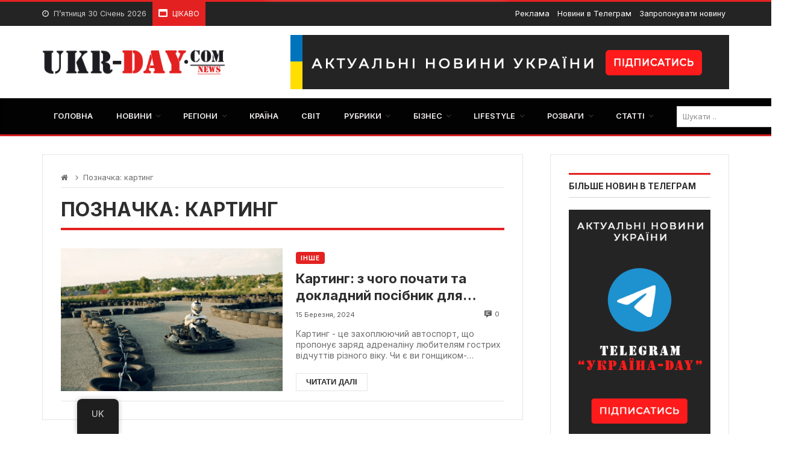

--- FILE ---
content_type: text/html; charset=UTF-8
request_url: https://ukr-day.com/tag/%D0%BA%D0%B0%D1%80%D1%82%D0%B8%D0%BD%D0%B3/
body_size: 31726
content:
<!doctype html>
<html lang="uk">
<head>
	<link rel="profile" href="//gmpg.org/xfn/11" />
	<link rel='dns-prefetch' href='//fonts.googleapis.com' />
	<link rel="preconnect" href="https://fonts.gstatic.com/" />
	<link rel="preconnect" href="https://fonts.gstatic.com/" crossorigin />
	<meta charset="UTF-8">
		<meta http-equiv="X-UA-Compatible" content="IE=edge,chrome=1">
	<meta name="viewport" content="width=device-width, initial-scale=1">
			<meta property="og:title" content="картинг Архіви - Укр-Day">
	<meta property="og:description" content="картинг Архіви - Укр-Day">
	<meta property="og:type" content="article">
	<meta property="og:url" content="https://ukr-day.com/tag/%D0%BA%D0%B0%D1%80%D1%82%D0%B8%D0%BD%D0%B3">
	<meta property="og:image" content="//ukr-day.com/wp-content/uploads/2023/10/logo-news-png2-1.png">
	<meta name="twitter:card" content="summary_large_image">
	<meta name="twitter:title" content="картинг Архіви - Укр-Day">
	<meta name="twitter:description" content="картинг Архіви - Укр-Day">
	<meta name="twitter:image" content="//ukr-day.com/wp-content/uploads/2023/10/logo-news-png2-1.png">
		<meta name='robots' content='noindex, follow' />

	<!-- This site is optimized with the Yoast SEO plugin v21.5 - https://yoast.com/wordpress/plugins/seo/ -->
	<title>картинг Архіви - Укр-Day</title>
	<meta property="og:locale" content="uk_UA" />
	<meta property="og:type" content="article" />
	<meta property="og:title" content="картинг Архіви - Укр-Day" />
	<meta property="og:url" content="https://ukr-day.com/tag/картинг/" />
	<meta property="og:site_name" content="Укр-Day" />
	<meta name="twitter:card" content="summary_large_image" />
	<script type="application/ld+json" class="yoast-schema-graph">{"@context":"https://schema.org","@graph":[{"@type":"CollectionPage","@id":"https://ukr-day.com/tag/%d0%ba%d0%b0%d1%80%d1%82%d0%b8%d0%bd%d0%b3/","url":"https://ukr-day.com/tag/%d0%ba%d0%b0%d1%80%d1%82%d0%b8%d0%bd%d0%b3/","name":"картинг Архіви - Укр-Day","isPartOf":{"@id":"https://ukr-day.com/#website"},"primaryImageOfPage":{"@id":"https://ukr-day.com/tag/%d0%ba%d0%b0%d1%80%d1%82%d0%b8%d0%bd%d0%b3/#primaryimage"},"image":{"@id":"https://ukr-day.com/tag/%d0%ba%d0%b0%d1%80%d1%82%d0%b8%d0%bd%d0%b3/#primaryimage"},"thumbnailUrl":"https://ukr-day.com/wp-content/uploads/2024/03/navchania-kartingy-posibnik-dlia-novichkiv.png","breadcrumb":{"@id":"https://ukr-day.com/tag/%d0%ba%d0%b0%d1%80%d1%82%d0%b8%d0%bd%d0%b3/#breadcrumb"},"inLanguage":"uk"},{"@type":"ImageObject","inLanguage":"uk","@id":"https://ukr-day.com/tag/%d0%ba%d0%b0%d1%80%d1%82%d0%b8%d0%bd%d0%b3/#primaryimage","url":"https://ukr-day.com/wp-content/uploads/2024/03/navchania-kartingy-posibnik-dlia-novichkiv.png","contentUrl":"https://ukr-day.com/wp-content/uploads/2024/03/navchania-kartingy-posibnik-dlia-novichkiv.png","width":700,"height":466,"caption":"Навчання картингу, посібник для новачків."},{"@type":"BreadcrumbList","@id":"https://ukr-day.com/tag/%d0%ba%d0%b0%d1%80%d1%82%d0%b8%d0%bd%d0%b3/#breadcrumb","itemListElement":[{"@type":"ListItem","position":1,"name":"Головна","item":"https://ukr-day.com/"},{"@type":"ListItem","position":2,"name":"картинг"}]},{"@type":"WebSite","@id":"https://ukr-day.com/#website","url":"https://ukr-day.com/","name":"Укр-Day","description":"україна","potentialAction":[{"@type":"SearchAction","target":{"@type":"EntryPoint","urlTemplate":"https://ukr-day.com/?s={search_term_string}"},"query-input":"required name=search_term_string"}],"inLanguage":"uk"}]}</script>
	<!-- / Yoast SEO plugin. -->


<link rel='dns-prefetch' href='//fonts.googleapis.com' />
<link rel="alternate" type="application/rss+xml" title="Укр-Day &raquo; стрічка" href="https://ukr-day.com/feed/" />
<link rel="alternate" type="application/rss+xml" title="Укр-Day &raquo; Канал коментарів" href="https://ukr-day.com/comments/feed/" />
<link rel="alternate" type="application/rss+xml" title="Укр-Day &raquo; картинг Канал теґу" href="https://ukr-day.com/tag/%d0%ba%d0%b0%d1%80%d1%82%d0%b8%d0%bd%d0%b3/feed/" />
		<!-- This site uses the Google Analytics by MonsterInsights plugin v9.11.1 - Using Analytics tracking - https://www.monsterinsights.com/ -->
							<script src="//www.googletagmanager.com/gtag/js?id=G-X68SFP2SCD"  data-cfasync="false" data-wpfc-render="false" type="text/javascript" async></script>
			<script data-cfasync="false" data-wpfc-render="false" type="text/javascript">
				var mi_version = '9.11.1';
				var mi_track_user = true;
				var mi_no_track_reason = '';
								var MonsterInsightsDefaultLocations = {"page_location":"https:\/\/ukr-day.com\/tag\/%D0%BA%D0%B0%D1%80%D1%82%D0%B8%D0%BD%D0%B3\/"};
								if ( typeof MonsterInsightsPrivacyGuardFilter === 'function' ) {
					var MonsterInsightsLocations = (typeof MonsterInsightsExcludeQuery === 'object') ? MonsterInsightsPrivacyGuardFilter( MonsterInsightsExcludeQuery ) : MonsterInsightsPrivacyGuardFilter( MonsterInsightsDefaultLocations );
				} else {
					var MonsterInsightsLocations = (typeof MonsterInsightsExcludeQuery === 'object') ? MonsterInsightsExcludeQuery : MonsterInsightsDefaultLocations;
				}

								var disableStrs = [
										'ga-disable-G-X68SFP2SCD',
									];

				/* Function to detect opted out users */
				function __gtagTrackerIsOptedOut() {
					for (var index = 0; index < disableStrs.length; index++) {
						if (document.cookie.indexOf(disableStrs[index] + '=true') > -1) {
							return true;
						}
					}

					return false;
				}

				/* Disable tracking if the opt-out cookie exists. */
				if (__gtagTrackerIsOptedOut()) {
					for (var index = 0; index < disableStrs.length; index++) {
						window[disableStrs[index]] = true;
					}
				}

				/* Opt-out function */
				function __gtagTrackerOptout() {
					for (var index = 0; index < disableStrs.length; index++) {
						document.cookie = disableStrs[index] + '=true; expires=Thu, 31 Dec 2099 23:59:59 UTC; path=/';
						window[disableStrs[index]] = true;
					}
				}

				if ('undefined' === typeof gaOptout) {
					function gaOptout() {
						__gtagTrackerOptout();
					}
				}
								window.dataLayer = window.dataLayer || [];

				window.MonsterInsightsDualTracker = {
					helpers: {},
					trackers: {},
				};
				if (mi_track_user) {
					function __gtagDataLayer() {
						dataLayer.push(arguments);
					}

					function __gtagTracker(type, name, parameters) {
						if (!parameters) {
							parameters = {};
						}

						if (parameters.send_to) {
							__gtagDataLayer.apply(null, arguments);
							return;
						}

						if (type === 'event') {
														parameters.send_to = monsterinsights_frontend.v4_id;
							var hookName = name;
							if (typeof parameters['event_category'] !== 'undefined') {
								hookName = parameters['event_category'] + ':' + name;
							}

							if (typeof MonsterInsightsDualTracker.trackers[hookName] !== 'undefined') {
								MonsterInsightsDualTracker.trackers[hookName](parameters);
							} else {
								__gtagDataLayer('event', name, parameters);
							}
							
						} else {
							__gtagDataLayer.apply(null, arguments);
						}
					}

					__gtagTracker('js', new Date());
					__gtagTracker('set', {
						'developer_id.dZGIzZG': true,
											});
					if ( MonsterInsightsLocations.page_location ) {
						__gtagTracker('set', MonsterInsightsLocations);
					}
										__gtagTracker('config', 'G-X68SFP2SCD', {"forceSSL":"true","link_attribution":"true"} );
										window.gtag = __gtagTracker;										(function () {
						/* https://developers.google.com/analytics/devguides/collection/analyticsjs/ */
						/* ga and __gaTracker compatibility shim. */
						var noopfn = function () {
							return null;
						};
						var newtracker = function () {
							return new Tracker();
						};
						var Tracker = function () {
							return null;
						};
						var p = Tracker.prototype;
						p.get = noopfn;
						p.set = noopfn;
						p.send = function () {
							var args = Array.prototype.slice.call(arguments);
							args.unshift('send');
							__gaTracker.apply(null, args);
						};
						var __gaTracker = function () {
							var len = arguments.length;
							if (len === 0) {
								return;
							}
							var f = arguments[len - 1];
							if (typeof f !== 'object' || f === null || typeof f.hitCallback !== 'function') {
								if ('send' === arguments[0]) {
									var hitConverted, hitObject = false, action;
									if ('event' === arguments[1]) {
										if ('undefined' !== typeof arguments[3]) {
											hitObject = {
												'eventAction': arguments[3],
												'eventCategory': arguments[2],
												'eventLabel': arguments[4],
												'value': arguments[5] ? arguments[5] : 1,
											}
										}
									}
									if ('pageview' === arguments[1]) {
										if ('undefined' !== typeof arguments[2]) {
											hitObject = {
												'eventAction': 'page_view',
												'page_path': arguments[2],
											}
										}
									}
									if (typeof arguments[2] === 'object') {
										hitObject = arguments[2];
									}
									if (typeof arguments[5] === 'object') {
										Object.assign(hitObject, arguments[5]);
									}
									if ('undefined' !== typeof arguments[1].hitType) {
										hitObject = arguments[1];
										if ('pageview' === hitObject.hitType) {
											hitObject.eventAction = 'page_view';
										}
									}
									if (hitObject) {
										action = 'timing' === arguments[1].hitType ? 'timing_complete' : hitObject.eventAction;
										hitConverted = mapArgs(hitObject);
										__gtagTracker('event', action, hitConverted);
									}
								}
								return;
							}

							function mapArgs(args) {
								var arg, hit = {};
								var gaMap = {
									'eventCategory': 'event_category',
									'eventAction': 'event_action',
									'eventLabel': 'event_label',
									'eventValue': 'event_value',
									'nonInteraction': 'non_interaction',
									'timingCategory': 'event_category',
									'timingVar': 'name',
									'timingValue': 'value',
									'timingLabel': 'event_label',
									'page': 'page_path',
									'location': 'page_location',
									'title': 'page_title',
									'referrer' : 'page_referrer',
								};
								for (arg in args) {
																		if (!(!args.hasOwnProperty(arg) || !gaMap.hasOwnProperty(arg))) {
										hit[gaMap[arg]] = args[arg];
									} else {
										hit[arg] = args[arg];
									}
								}
								return hit;
							}

							try {
								f.hitCallback();
							} catch (ex) {
							}
						};
						__gaTracker.create = newtracker;
						__gaTracker.getByName = newtracker;
						__gaTracker.getAll = function () {
							return [];
						};
						__gaTracker.remove = noopfn;
						__gaTracker.loaded = true;
						window['__gaTracker'] = __gaTracker;
					})();
									} else {
										console.log("");
					(function () {
						function __gtagTracker() {
							return null;
						}

						window['__gtagTracker'] = __gtagTracker;
						window['gtag'] = __gtagTracker;
					})();
									}
			</script>
							<!-- / Google Analytics by MonsterInsights -->
		<style id='wp-img-auto-sizes-contain-inline-css' type='text/css'>
img:is([sizes=auto i],[sizes^="auto," i]){contain-intrinsic-size:3000px 1500px}
/*# sourceURL=wp-img-auto-sizes-contain-inline-css */
</style>

<link rel='stylesheet' id='merimag-skin-dynamic-css-css' href='https://ukr-day.com/wp-content/themes/merimag/assets/css/dynamic.css?ver=6.1.8' type='text/css' media='all' />
<style id='merimag-skin-dynamic-css-inline-css' type='text/css'>
body.site-body {
        background-color: #ffffff;
    }body.site-body .merimag-site-header, body.site-body .merimag-site-footer {
            background: #fff;
        }body.site-body .merimag-site-header, body.site-body .merimag-site-header, body.site-body .merimag-site-footer body.site-body .merimag-site-footer .marged-infos, body.site-body .merimag-site-header, body.site-body .merimag-site-footer .content-background, body.site-body .merimag-site-header, body.site-body .merimag-site-footer .sub-menu, body.site-body .merimag-site-header, body.site-body .merimag-site-footer .mega-menu, body.site-body .merimag-site-header, body.site-body .merimag-site-footer .flexMenu-popup { background-color: #fff } body.site-body .merimag-site-header, body.site-body .merimag-site-header, body.site-body .merimag-site-footer body.site-body .merimag-site-footer .merimag-box-filter.vertical-tabs ul.merimag-block-filters li.ui-state-active { border-right-color: #fff } body.site-body .merimag-site-footer {
            background: #fff;
        }body.site-body .merimag-site-footer .marged-infos, body.site-body .merimag-site-footer .content-background, body.site-body .merimag-site-footer .sub-menu, body.site-body .merimag-site-footer .mega-menu, body.site-body .merimag-site-footer .flexMenu-popup { background-color: #fff } body.site-body .merimag-site-footer .merimag-box-filter.vertical-tabs ul.merimag-block-filters li.ui-state-active { border-right-color: #fff } body.site-body .merimag-block-separator, body.site-body .merimag-divider-container, body.site-body .woocommerce form fieldset, body.site-body .coupon, body.site-body .comment-list ol, body.site-body .merimag-odd-column .merimag-block-infos-left-right-classic, body.site-body .merimag-even-column .merimag-block-infos-left-right-classic, body.site-body .merimag-block.border-block, body.site-body .merimag-block.border-block, body.site-body .merimag-header-content, body.site-body li.mega-menu-col > a, body.site-body .general-border-color, body.site-body.general-border-color, body.site-body.woocommerce-account .woocommerce, body.site-body .wp-subscribe-wrap input.email-field, body.site-body .wp-subscribe-wrap input.name-field, body.site-body .single-product .cart, body.site-body .page-numbers, body.site-body .gallery-item figcaption, body.site-body .merimag-page-link, body.site-body ul.page-numbers.page-numbers li>a, body.site-body , body.site-body ul.page-numbers.page-numbers li>span, body.site-body .post-page-numbers, body.site-body .entry-summary .cart, body.site-body div.product .woocommerce-product-gallery, body.site-body .products .woocommerce-LoopProduct-link, body.site-body .products .product-category > a, body.site-body .site-content-area-style, body.site-body .merimag-read-more, body.site-body .merimag-pagination-button, body.site-body .woocommerce-pagination, body.site-body .woocommerce-columns--addresses .woocommerce-column--1, body.site-body .woocommerce-columns--addresses .woocommerce-column--2, body.site-body .merimag-sidebar-content > .merimag-mobile-menu-social, body.site-body .merimag-mobile-header-content:not(.stacked-icons) .merimag-mobile-menu-opener, body.site-body .wc-tabs, body.site-body .merimag-pagination-buttons.numeric-pagination, body.site-body .comment_container, body.site-body .horizontal-menu .menu-item-content, body.site-body .merimag-contact-infos-shortcode-default .merimag-contact-item, body.site-body #bbpress-forums fieldset.bbp-form, body.site-body #bbpress-forums ul.bbp-forums, body.site-body #bbpress-forums ul.bbp-lead-topic, body.site-body #bbpress-forums ul.bbp-replies, body.site-body #bbpress-forums ul.bbp-search-results, body.site-body #bbpress-forums ul.bbp-topics, body.site-body #bbpress-forums li.bbp-footer, body.site-body #bbpress-forums li.bbp-header, body.site-body .bbp-replies .bbp-reply-author, body.site-body #bbpress-forums li.bbp-body ul.forum, body.site-body #bbpress-forums li.bbp-body ul.topic, body.site-body .site-content-area-style, body.site-body .merimag-site-content.content .cart-collaterals .cart_totals, body.site-body .merimag-site-content.content .cart-collaterals .coupon, body.site-body .merimag-box-filter.vertical-tabs .merimag-box-filter-panel, body.site-body .vertical-menu .menu .mega-menu-row > .menu-item > a, body.site-body .horizontal-menu .menu > li > .sub-menu, body.site-body .merimag-mobile-menu-sidebar .flex-menu .menu, body.site-body .sidebar-widget:not(.ignore-general-style), body.site-body.rtl .merimag-box-filter.vertical-tabs .merimag-box-filter-panel { border-color: rgba(0,0,0,0.1) } body.site-body .general-border-top-color, body.site-body tfoot td, body.site-body tbody th, body.site-body tfoot th, body.site-body .merimag-box-filter.vertical-tabs ul.merimag-block-filters li.ui-state-active { border-top-color: rgba(0,0,0,0.1) } body.site-body .general-border-bottom-color, body.site-body table td, body.site-body table th, body.site-body .merimag-box-filter.vertical-tabs ul.merimag-block-filters li.ui-state-active { border-bottom-color: rgba(0,0,0,0.1) } body.site-body .general-border-left-color { border-left-color: rgba(0,0,0,0.1) } body.site-body .general-border-right-color { border-right-color: rgba(0,0,0,0.1) } body.site-body   { color: #6d6d6d } body.site-body .text-color-background { background-color: #6d6d6d } body.site-body .wp-subscribe-loader path { fill: #6d6d6d } body.site-body a, body.site-body a:active, body.site-body h1, body.site-body h2, body.site-body h3, body.site-body h4, body.site-body h5, body.site-body h6, body.site-body label, body.site-body .links-color, body.site-body .block-title-wrapper { color: #2d2d2d } body.site-body label, body.site-body .links-border-color { border-color: #2d2d2d } body.site-body .links-color-background { background-color: #2d2d2d } body.site-body a:focus, body.site-body a:hover, body.site-body .merimag-menu-social a:hover span, body.site-body .links-color:hover, body.site-body li.active-menu-item > a, body.site-body .merimag-block:hover a.title-display { color: #e32121 } body.site-body li.active-menu-item > a, body.site-body .links-border-color:hover { border-color: #e32121 } body.site-body .links-hover-color-background { background-color: #e32121 } body.site-body .marged-infos, body.site-body .content-background, body.site-body .sub-menu, body.site-body .mega-menu, body.site-body .flexMenu-popup { background-color: #ffffff } body.site-body .merimag-box-filter.vertical-tabs ul.merimag-block-filters li.ui-state-active { border-right-color: #ffffff } body.site-body .merimag-site-footer {
        background-color: #242424;
    }body.site-body .merimag-site-footer .merimag-block-separator, body.site-body .merimag-site-footer .merimag-divider-container, body.site-body .merimag-site-footer .woocommerce form fieldset, body.site-body .merimag-site-footer .coupon, body.site-body .merimag-site-footer .comment-list ol, body.site-body .merimag-site-footer .merimag-odd-column .merimag-block-infos-left-right-classic, body.site-body .merimag-site-footer .merimag-even-column .merimag-block-infos-left-right-classic, body.site-body .merimag-site-footer .merimag-block.border-block, body.site-body .merimag-site-footer .merimag-block.border-block, body.site-body .merimag-site-footer .merimag-header-content, body.site-body .merimag-site-footer li.mega-menu-col > a, body.site-body .merimag-site-footer .general-border-color, body.site-body .merimag-site-footer.general-border-color, body.site-body .merimag-site-footer.woocommerce-account .woocommerce, body.site-body .merimag-site-footer .wp-subscribe-wrap input.email-field, body.site-body .merimag-site-footer .wp-subscribe-wrap input.name-field, body.site-body .merimag-site-footer .single-product .cart, body.site-body .merimag-site-footer .page-numbers, body.site-body .merimag-site-footer .gallery-item figcaption, body.site-body .merimag-site-footer .merimag-page-link, body.site-body .merimag-site-footer ul.page-numbers.page-numbers li>a, body.site-body .merimag-site-footer , body.site-body .merimag-site-footer ul.page-numbers.page-numbers li>span, body.site-body .merimag-site-footer .post-page-numbers, body.site-body .merimag-site-footer .entry-summary .cart, body.site-body .merimag-site-footer div.product .woocommerce-product-gallery, body.site-body .merimag-site-footer .products .woocommerce-LoopProduct-link, body.site-body .merimag-site-footer .products .product-category > a, body.site-body .merimag-site-footer .site-content-area-style, body.site-body .merimag-site-footer .merimag-read-more, body.site-body .merimag-site-footer .merimag-pagination-button, body.site-body .merimag-site-footer .woocommerce-pagination, body.site-body .merimag-site-footer .woocommerce-columns--addresses .woocommerce-column--1, body.site-body .merimag-site-footer .woocommerce-columns--addresses .woocommerce-column--2, body.site-body .merimag-site-footer .merimag-sidebar-content > .merimag-mobile-menu-social, body.site-body .merimag-site-footer .merimag-mobile-header-content:not(.stacked-icons) .merimag-mobile-menu-opener, body.site-body .merimag-site-footer .wc-tabs, body.site-body .merimag-site-footer .merimag-pagination-buttons.numeric-pagination, body.site-body .merimag-site-footer .comment_container, body.site-body .merimag-site-footer .horizontal-menu .menu-item-content, body.site-body .merimag-site-footer .merimag-contact-infos-shortcode-default .merimag-contact-item, body.site-body .merimag-site-footer #bbpress-forums fieldset.bbp-form, body.site-body .merimag-site-footer #bbpress-forums ul.bbp-forums, body.site-body .merimag-site-footer #bbpress-forums ul.bbp-lead-topic, body.site-body .merimag-site-footer #bbpress-forums ul.bbp-replies, body.site-body .merimag-site-footer #bbpress-forums ul.bbp-search-results, body.site-body .merimag-site-footer #bbpress-forums ul.bbp-topics, body.site-body .merimag-site-footer #bbpress-forums li.bbp-footer, body.site-body .merimag-site-footer #bbpress-forums li.bbp-header, body.site-body .merimag-site-footer .bbp-replies .bbp-reply-author, body.site-body .merimag-site-footer #bbpress-forums li.bbp-body ul.forum, body.site-body .merimag-site-footer #bbpress-forums li.bbp-body ul.topic, body.site-body .merimag-site-footer .site-content-area-style, body.site-body .merimag-site-footer .merimag-site-content.content .cart-collaterals .cart_totals, body.site-body .merimag-site-footer .merimag-site-content.content .cart-collaterals .coupon, body.site-body .merimag-site-footer .merimag-box-filter.vertical-tabs .merimag-box-filter-panel, body.site-body .merimag-site-footer .vertical-menu .menu .mega-menu-row > .menu-item > a, body.site-body .merimag-site-footer .horizontal-menu .menu > li > .sub-menu, body.site-body .merimag-site-footer .merimag-mobile-menu-sidebar .flex-menu .menu, body.site-body .merimag-site-footer .sidebar-widget:not(.ignore-general-style), body.site-body .merimag-site-footer.rtl .merimag-box-filter.vertical-tabs .merimag-box-filter-panel { border-color: rgba(255,255,255,0.1) } body.site-body .merimag-site-footer .general-border-top-color, body.site-body .merimag-site-footer tfoot td, body.site-body .merimag-site-footer tbody th, body.site-body .merimag-site-footer tfoot th, body.site-body .merimag-site-footer .merimag-box-filter.vertical-tabs ul.merimag-block-filters li.ui-state-active { border-top-color: rgba(255,255,255,0.1) } body.site-body .merimag-site-footer .general-border-bottom-color, body.site-body .merimag-site-footer table td, body.site-body .merimag-site-footer table th, body.site-body .merimag-site-footer .merimag-box-filter.vertical-tabs ul.merimag-block-filters li.ui-state-active { border-bottom-color: rgba(255,255,255,0.1) } body.site-body .merimag-site-footer .general-border-left-color { border-left-color: rgba(255,255,255,0.1) } body.site-body .merimag-site-footer .general-border-right-color { border-right-color: rgba(255,255,255,0.1) } body.site-body .merimag-site-footer   { color: #ccc } body.site-body .merimag-site-footer .text-color-background { background-color: #ccc } body.site-body .merimag-site-footer .wp-subscribe-loader path { fill: #ccc } body.site-body .merimag-site-footer a, body.site-body .merimag-site-footer a:active, body.site-body .merimag-site-footer h1, body.site-body .merimag-site-footer h2, body.site-body .merimag-site-footer h3, body.site-body .merimag-site-footer h4, body.site-body .merimag-site-footer h5, body.site-body .merimag-site-footer h6, body.site-body .merimag-site-footer label, body.site-body .merimag-site-footer .links-color, body.site-body .merimag-site-footer .block-title-wrapper { color: #fff } body.site-body .merimag-site-footer label, body.site-body .merimag-site-footer .links-border-color { border-color: #fff } body.site-body .merimag-site-footer .links-color-background { background-color: #fff } body.site-body .merimag-site-footer .marged-infos, body.site-body .merimag-site-footer .content-background, body.site-body .merimag-site-footer .sub-menu, body.site-body .merimag-site-footer .mega-menu, body.site-body .merimag-site-footer .flexMenu-popup { background-color: #242424 } body.site-body .merimag-site-footer .merimag-box-filter.vertical-tabs ul.merimag-block-filters li.ui-state-active { border-right-color: #242424 } body.site-body .merimag-top-navigation {
        background-color: #242424;
    }body.site-body .merimag-top-navigation .merimag-block-separator, body.site-body .merimag-top-navigation .merimag-divider-container, body.site-body .merimag-top-navigation .woocommerce form fieldset, body.site-body .merimag-top-navigation .coupon, body.site-body .merimag-top-navigation .comment-list ol, body.site-body .merimag-top-navigation .merimag-odd-column .merimag-block-infos-left-right-classic, body.site-body .merimag-top-navigation .merimag-even-column .merimag-block-infos-left-right-classic, body.site-body .merimag-top-navigation .merimag-block.border-block, body.site-body .merimag-top-navigation .merimag-block.border-block, body.site-body .merimag-top-navigation .merimag-header-content, body.site-body .merimag-top-navigation li.mega-menu-col > a, body.site-body .merimag-top-navigation .general-border-color, body.site-body .merimag-top-navigation.general-border-color, body.site-body .merimag-top-navigation.woocommerce-account .woocommerce, body.site-body .merimag-top-navigation .wp-subscribe-wrap input.email-field, body.site-body .merimag-top-navigation .wp-subscribe-wrap input.name-field, body.site-body .merimag-top-navigation .single-product .cart, body.site-body .merimag-top-navigation .page-numbers, body.site-body .merimag-top-navigation .gallery-item figcaption, body.site-body .merimag-top-navigation .merimag-page-link, body.site-body .merimag-top-navigation ul.page-numbers.page-numbers li>a, body.site-body .merimag-top-navigation , body.site-body .merimag-top-navigation ul.page-numbers.page-numbers li>span, body.site-body .merimag-top-navigation .post-page-numbers, body.site-body .merimag-top-navigation .entry-summary .cart, body.site-body .merimag-top-navigation div.product .woocommerce-product-gallery, body.site-body .merimag-top-navigation .products .woocommerce-LoopProduct-link, body.site-body .merimag-top-navigation .products .product-category > a, body.site-body .merimag-top-navigation .site-content-area-style, body.site-body .merimag-top-navigation .merimag-read-more, body.site-body .merimag-top-navigation .merimag-pagination-button, body.site-body .merimag-top-navigation .woocommerce-pagination, body.site-body .merimag-top-navigation .woocommerce-columns--addresses .woocommerce-column--1, body.site-body .merimag-top-navigation .woocommerce-columns--addresses .woocommerce-column--2, body.site-body .merimag-top-navigation .merimag-sidebar-content > .merimag-mobile-menu-social, body.site-body .merimag-top-navigation .merimag-mobile-header-content:not(.stacked-icons) .merimag-mobile-menu-opener, body.site-body .merimag-top-navigation .wc-tabs, body.site-body .merimag-top-navigation .merimag-pagination-buttons.numeric-pagination, body.site-body .merimag-top-navigation .comment_container, body.site-body .merimag-top-navigation .horizontal-menu .menu-item-content, body.site-body .merimag-top-navigation .merimag-contact-infos-shortcode-default .merimag-contact-item, body.site-body .merimag-top-navigation #bbpress-forums fieldset.bbp-form, body.site-body .merimag-top-navigation #bbpress-forums ul.bbp-forums, body.site-body .merimag-top-navigation #bbpress-forums ul.bbp-lead-topic, body.site-body .merimag-top-navigation #bbpress-forums ul.bbp-replies, body.site-body .merimag-top-navigation #bbpress-forums ul.bbp-search-results, body.site-body .merimag-top-navigation #bbpress-forums ul.bbp-topics, body.site-body .merimag-top-navigation #bbpress-forums li.bbp-footer, body.site-body .merimag-top-navigation #bbpress-forums li.bbp-header, body.site-body .merimag-top-navigation .bbp-replies .bbp-reply-author, body.site-body .merimag-top-navigation #bbpress-forums li.bbp-body ul.forum, body.site-body .merimag-top-navigation #bbpress-forums li.bbp-body ul.topic, body.site-body .merimag-top-navigation .site-content-area-style, body.site-body .merimag-top-navigation .merimag-site-content.content .cart-collaterals .cart_totals, body.site-body .merimag-top-navigation .merimag-site-content.content .cart-collaterals .coupon, body.site-body .merimag-top-navigation .merimag-box-filter.vertical-tabs .merimag-box-filter-panel, body.site-body .merimag-top-navigation .vertical-menu .menu .mega-menu-row > .menu-item > a, body.site-body .merimag-top-navigation .horizontal-menu .menu > li > .sub-menu, body.site-body .merimag-top-navigation .merimag-mobile-menu-sidebar .flex-menu .menu, body.site-body .merimag-top-navigation .sidebar-widget:not(.ignore-general-style), body.site-body .merimag-top-navigation.rtl .merimag-box-filter.vertical-tabs .merimag-box-filter-panel { border-color: rgba(255,255,255,0.1) } body.site-body .merimag-top-navigation .general-border-top-color, body.site-body .merimag-top-navigation tfoot td, body.site-body .merimag-top-navigation tbody th, body.site-body .merimag-top-navigation tfoot th, body.site-body .merimag-top-navigation .merimag-box-filter.vertical-tabs ul.merimag-block-filters li.ui-state-active { border-top-color: rgba(255,255,255,0.1) } body.site-body .merimag-top-navigation .general-border-bottom-color, body.site-body .merimag-top-navigation table td, body.site-body .merimag-top-navigation table th, body.site-body .merimag-top-navigation .merimag-box-filter.vertical-tabs ul.merimag-block-filters li.ui-state-active { border-bottom-color: rgba(255,255,255,0.1) } body.site-body .merimag-top-navigation .general-border-left-color { border-left-color: rgba(255,255,255,0.1) } body.site-body .merimag-top-navigation .general-border-right-color { border-right-color: rgba(255,255,255,0.1) } body.site-body .merimag-top-navigation   { color: #ccc } body.site-body .merimag-top-navigation .text-color-background { background-color: #ccc } body.site-body .merimag-top-navigation .wp-subscribe-loader path { fill: #ccc } body.site-body .merimag-top-navigation a, body.site-body .merimag-top-navigation a:active, body.site-body .merimag-top-navigation h1, body.site-body .merimag-top-navigation h2, body.site-body .merimag-top-navigation h3, body.site-body .merimag-top-navigation h4, body.site-body .merimag-top-navigation h5, body.site-body .merimag-top-navigation h6, body.site-body .merimag-top-navigation label, body.site-body .merimag-top-navigation .links-color, body.site-body .merimag-top-navigation .block-title-wrapper { color: #fff } body.site-body .merimag-top-navigation label, body.site-body .merimag-top-navigation .links-border-color { border-color: #fff } body.site-body .merimag-top-navigation .links-color-background { background-color: #fff } body.site-body .merimag-top-navigation .marged-infos, body.site-body .merimag-top-navigation .content-background, body.site-body .merimag-top-navigation .sub-menu, body.site-body .merimag-top-navigation .mega-menu, body.site-body .merimag-top-navigation .flexMenu-popup { background-color: #242424 } body.site-body .merimag-top-navigation .merimag-box-filter.vertical-tabs ul.merimag-block-filters li.ui-state-active { border-right-color: #242424 } body.site-body .merimag-main-navigation-background {
        background-color: #ffffff;
    }body.site-body .merimag-main-navigation-background .merimag-block-separator, body.site-body .merimag-main-navigation-background .merimag-divider-container, body.site-body .merimag-main-navigation-background .woocommerce form fieldset, body.site-body .merimag-main-navigation-background .coupon, body.site-body .merimag-main-navigation-background .comment-list ol, body.site-body .merimag-main-navigation-background .merimag-odd-column .merimag-block-infos-left-right-classic, body.site-body .merimag-main-navigation-background .merimag-even-column .merimag-block-infos-left-right-classic, body.site-body .merimag-main-navigation-background .merimag-block.border-block, body.site-body .merimag-main-navigation-background .merimag-block.border-block, body.site-body .merimag-main-navigation-background .merimag-header-content, body.site-body .merimag-main-navigation-background li.mega-menu-col > a, body.site-body .merimag-main-navigation-background .general-border-color, body.site-body .merimag-main-navigation-background.general-border-color, body.site-body .merimag-main-navigation-background.woocommerce-account .woocommerce, body.site-body .merimag-main-navigation-background .wp-subscribe-wrap input.email-field, body.site-body .merimag-main-navigation-background .wp-subscribe-wrap input.name-field, body.site-body .merimag-main-navigation-background .single-product .cart, body.site-body .merimag-main-navigation-background .page-numbers, body.site-body .merimag-main-navigation-background .gallery-item figcaption, body.site-body .merimag-main-navigation-background .merimag-page-link, body.site-body .merimag-main-navigation-background ul.page-numbers.page-numbers li>a, body.site-body .merimag-main-navigation-background , body.site-body .merimag-main-navigation-background ul.page-numbers.page-numbers li>span, body.site-body .merimag-main-navigation-background .post-page-numbers, body.site-body .merimag-main-navigation-background .entry-summary .cart, body.site-body .merimag-main-navigation-background div.product .woocommerce-product-gallery, body.site-body .merimag-main-navigation-background .products .woocommerce-LoopProduct-link, body.site-body .merimag-main-navigation-background .products .product-category > a, body.site-body .merimag-main-navigation-background .site-content-area-style, body.site-body .merimag-main-navigation-background .merimag-read-more, body.site-body .merimag-main-navigation-background .merimag-pagination-button, body.site-body .merimag-main-navigation-background .woocommerce-pagination, body.site-body .merimag-main-navigation-background .woocommerce-columns--addresses .woocommerce-column--1, body.site-body .merimag-main-navigation-background .woocommerce-columns--addresses .woocommerce-column--2, body.site-body .merimag-main-navigation-background .merimag-sidebar-content > .merimag-mobile-menu-social, body.site-body .merimag-main-navigation-background .merimag-mobile-header-content:not(.stacked-icons) .merimag-mobile-menu-opener, body.site-body .merimag-main-navigation-background .wc-tabs, body.site-body .merimag-main-navigation-background .merimag-pagination-buttons.numeric-pagination, body.site-body .merimag-main-navigation-background .comment_container, body.site-body .merimag-main-navigation-background .horizontal-menu .menu-item-content, body.site-body .merimag-main-navigation-background .merimag-contact-infos-shortcode-default .merimag-contact-item, body.site-body .merimag-main-navigation-background #bbpress-forums fieldset.bbp-form, body.site-body .merimag-main-navigation-background #bbpress-forums ul.bbp-forums, body.site-body .merimag-main-navigation-background #bbpress-forums ul.bbp-lead-topic, body.site-body .merimag-main-navigation-background #bbpress-forums ul.bbp-replies, body.site-body .merimag-main-navigation-background #bbpress-forums ul.bbp-search-results, body.site-body .merimag-main-navigation-background #bbpress-forums ul.bbp-topics, body.site-body .merimag-main-navigation-background #bbpress-forums li.bbp-footer, body.site-body .merimag-main-navigation-background #bbpress-forums li.bbp-header, body.site-body .merimag-main-navigation-background .bbp-replies .bbp-reply-author, body.site-body .merimag-main-navigation-background #bbpress-forums li.bbp-body ul.forum, body.site-body .merimag-main-navigation-background #bbpress-forums li.bbp-body ul.topic, body.site-body .merimag-main-navigation-background .site-content-area-style, body.site-body .merimag-main-navigation-background .merimag-site-content.content .cart-collaterals .cart_totals, body.site-body .merimag-main-navigation-background .merimag-site-content.content .cart-collaterals .coupon, body.site-body .merimag-main-navigation-background .merimag-box-filter.vertical-tabs .merimag-box-filter-panel, body.site-body .merimag-main-navigation-background .vertical-menu .menu .mega-menu-row > .menu-item > a, body.site-body .merimag-main-navigation-background .horizontal-menu .menu > li > .sub-menu, body.site-body .merimag-main-navigation-background .merimag-mobile-menu-sidebar .flex-menu .menu, body.site-body .merimag-main-navigation-background .sidebar-widget:not(.ignore-general-style), body.site-body .merimag-main-navigation-background.rtl .merimag-box-filter.vertical-tabs .merimag-box-filter-panel { border-color: rgba(0,0,0,0.1) } body.site-body .merimag-main-navigation-background .general-border-top-color, body.site-body .merimag-main-navigation-background tfoot td, body.site-body .merimag-main-navigation-background tbody th, body.site-body .merimag-main-navigation-background tfoot th, body.site-body .merimag-main-navigation-background .merimag-box-filter.vertical-tabs ul.merimag-block-filters li.ui-state-active { border-top-color: rgba(0,0,0,0.1) } body.site-body .merimag-main-navigation-background .general-border-bottom-color, body.site-body .merimag-main-navigation-background table td, body.site-body .merimag-main-navigation-background table th, body.site-body .merimag-main-navigation-background .merimag-box-filter.vertical-tabs ul.merimag-block-filters li.ui-state-active { border-bottom-color: rgba(0,0,0,0.1) } body.site-body .merimag-main-navigation-background .general-border-left-color { border-left-color: rgba(0,0,0,0.1) } body.site-body .merimag-main-navigation-background .general-border-right-color { border-right-color: rgba(0,0,0,0.1) } body.site-body .merimag-main-navigation-background   { color: #6d6d6d } body.site-body .merimag-main-navigation-background .text-color-background { background-color: #6d6d6d } body.site-body .merimag-main-navigation-background .wp-subscribe-loader path { fill: #6d6d6d } body.site-body .merimag-main-navigation-background a, body.site-body .merimag-main-navigation-background a:active, body.site-body .merimag-main-navigation-background h1, body.site-body .merimag-main-navigation-background h2, body.site-body .merimag-main-navigation-background h3, body.site-body .merimag-main-navigation-background h4, body.site-body .merimag-main-navigation-background h5, body.site-body .merimag-main-navigation-background h6, body.site-body .merimag-main-navigation-background label, body.site-body .merimag-main-navigation-background .links-color, body.site-body .merimag-main-navigation-background .block-title-wrapper { color: #2d2d2d } body.site-body .merimag-main-navigation-background label, body.site-body .merimag-main-navigation-background .links-border-color { border-color: #2d2d2d } body.site-body .merimag-main-navigation-background .links-color-background { background-color: #2d2d2d } body.site-body .merimag-main-navigation-background .marged-infos, body.site-body .merimag-main-navigation-background .content-background, body.site-body .merimag-main-navigation-background .sub-menu, body.site-body .merimag-main-navigation-background .mega-menu, body.site-body .merimag-main-navigation-background .flexMenu-popup { background-color: #ffffff } body.site-body .merimag-main-navigation-background .merimag-box-filter.vertical-tabs ul.merimag-block-filters li.ui-state-active { border-right-color: #ffffff } body.site-body .merimag-sticky-header {
        background-color: #ffffff;
    }body.site-body .merimag-sticky-header .merimag-block-separator, body.site-body .merimag-sticky-header .merimag-divider-container, body.site-body .merimag-sticky-header .woocommerce form fieldset, body.site-body .merimag-sticky-header .coupon, body.site-body .merimag-sticky-header .comment-list ol, body.site-body .merimag-sticky-header .merimag-odd-column .merimag-block-infos-left-right-classic, body.site-body .merimag-sticky-header .merimag-even-column .merimag-block-infos-left-right-classic, body.site-body .merimag-sticky-header .merimag-block.border-block, body.site-body .merimag-sticky-header .merimag-block.border-block, body.site-body .merimag-sticky-header .merimag-header-content, body.site-body .merimag-sticky-header li.mega-menu-col > a, body.site-body .merimag-sticky-header .general-border-color, body.site-body .merimag-sticky-header.general-border-color, body.site-body .merimag-sticky-header.woocommerce-account .woocommerce, body.site-body .merimag-sticky-header .wp-subscribe-wrap input.email-field, body.site-body .merimag-sticky-header .wp-subscribe-wrap input.name-field, body.site-body .merimag-sticky-header .single-product .cart, body.site-body .merimag-sticky-header .page-numbers, body.site-body .merimag-sticky-header .gallery-item figcaption, body.site-body .merimag-sticky-header .merimag-page-link, body.site-body .merimag-sticky-header ul.page-numbers.page-numbers li>a, body.site-body .merimag-sticky-header , body.site-body .merimag-sticky-header ul.page-numbers.page-numbers li>span, body.site-body .merimag-sticky-header .post-page-numbers, body.site-body .merimag-sticky-header .entry-summary .cart, body.site-body .merimag-sticky-header div.product .woocommerce-product-gallery, body.site-body .merimag-sticky-header .products .woocommerce-LoopProduct-link, body.site-body .merimag-sticky-header .products .product-category > a, body.site-body .merimag-sticky-header .site-content-area-style, body.site-body .merimag-sticky-header .merimag-read-more, body.site-body .merimag-sticky-header .merimag-pagination-button, body.site-body .merimag-sticky-header .woocommerce-pagination, body.site-body .merimag-sticky-header .woocommerce-columns--addresses .woocommerce-column--1, body.site-body .merimag-sticky-header .woocommerce-columns--addresses .woocommerce-column--2, body.site-body .merimag-sticky-header .merimag-sidebar-content > .merimag-mobile-menu-social, body.site-body .merimag-sticky-header .merimag-mobile-header-content:not(.stacked-icons) .merimag-mobile-menu-opener, body.site-body .merimag-sticky-header .wc-tabs, body.site-body .merimag-sticky-header .merimag-pagination-buttons.numeric-pagination, body.site-body .merimag-sticky-header .comment_container, body.site-body .merimag-sticky-header .horizontal-menu .menu-item-content, body.site-body .merimag-sticky-header .merimag-contact-infos-shortcode-default .merimag-contact-item, body.site-body .merimag-sticky-header #bbpress-forums fieldset.bbp-form, body.site-body .merimag-sticky-header #bbpress-forums ul.bbp-forums, body.site-body .merimag-sticky-header #bbpress-forums ul.bbp-lead-topic, body.site-body .merimag-sticky-header #bbpress-forums ul.bbp-replies, body.site-body .merimag-sticky-header #bbpress-forums ul.bbp-search-results, body.site-body .merimag-sticky-header #bbpress-forums ul.bbp-topics, body.site-body .merimag-sticky-header #bbpress-forums li.bbp-footer, body.site-body .merimag-sticky-header #bbpress-forums li.bbp-header, body.site-body .merimag-sticky-header .bbp-replies .bbp-reply-author, body.site-body .merimag-sticky-header #bbpress-forums li.bbp-body ul.forum, body.site-body .merimag-sticky-header #bbpress-forums li.bbp-body ul.topic, body.site-body .merimag-sticky-header .site-content-area-style, body.site-body .merimag-sticky-header .merimag-site-content.content .cart-collaterals .cart_totals, body.site-body .merimag-sticky-header .merimag-site-content.content .cart-collaterals .coupon, body.site-body .merimag-sticky-header .merimag-box-filter.vertical-tabs .merimag-box-filter-panel, body.site-body .merimag-sticky-header .vertical-menu .menu .mega-menu-row > .menu-item > a, body.site-body .merimag-sticky-header .horizontal-menu .menu > li > .sub-menu, body.site-body .merimag-sticky-header .merimag-mobile-menu-sidebar .flex-menu .menu, body.site-body .merimag-sticky-header .sidebar-widget:not(.ignore-general-style), body.site-body .merimag-sticky-header.rtl .merimag-box-filter.vertical-tabs .merimag-box-filter-panel { border-color: rgba(0,0,0,0.1) } body.site-body .merimag-sticky-header .general-border-top-color, body.site-body .merimag-sticky-header tfoot td, body.site-body .merimag-sticky-header tbody th, body.site-body .merimag-sticky-header tfoot th, body.site-body .merimag-sticky-header .merimag-box-filter.vertical-tabs ul.merimag-block-filters li.ui-state-active { border-top-color: rgba(0,0,0,0.1) } body.site-body .merimag-sticky-header .general-border-bottom-color, body.site-body .merimag-sticky-header table td, body.site-body .merimag-sticky-header table th, body.site-body .merimag-sticky-header .merimag-box-filter.vertical-tabs ul.merimag-block-filters li.ui-state-active { border-bottom-color: rgba(0,0,0,0.1) } body.site-body .merimag-sticky-header .general-border-left-color { border-left-color: rgba(0,0,0,0.1) } body.site-body .merimag-sticky-header .general-border-right-color { border-right-color: rgba(0,0,0,0.1) } body.site-body .merimag-sticky-header   { color: #6d6d6d } body.site-body .merimag-sticky-header .text-color-background { background-color: #6d6d6d } body.site-body .merimag-sticky-header .wp-subscribe-loader path { fill: #6d6d6d } body.site-body .merimag-sticky-header a, body.site-body .merimag-sticky-header a:active, body.site-body .merimag-sticky-header h1, body.site-body .merimag-sticky-header h2, body.site-body .merimag-sticky-header h3, body.site-body .merimag-sticky-header h4, body.site-body .merimag-sticky-header h5, body.site-body .merimag-sticky-header h6, body.site-body .merimag-sticky-header label, body.site-body .merimag-sticky-header .links-color, body.site-body .merimag-sticky-header .block-title-wrapper { color: #2d2d2d } body.site-body .merimag-sticky-header label, body.site-body .merimag-sticky-header .links-border-color { border-color: #2d2d2d } body.site-body .merimag-sticky-header .links-color-background { background-color: #2d2d2d } body.site-body .merimag-sticky-header .marged-infos, body.site-body .merimag-sticky-header .content-background, body.site-body .merimag-sticky-header .sub-menu, body.site-body .merimag-sticky-header .mega-menu, body.site-body .merimag-sticky-header .flexMenu-popup { background-color: #ffffff } body.site-body .merimag-sticky-header .merimag-box-filter.vertical-tabs ul.merimag-block-filters li.ui-state-active { border-right-color: #ffffff } 
/*# sourceURL=merimag-skin-dynamic-css-inline-css */
</style>
<style id='wp-emoji-styles-inline-css' type='text/css'>

	img.wp-smiley, img.emoji {
		display: inline !important;
		border: none !important;
		box-shadow: none !important;
		height: 1em !important;
		width: 1em !important;
		margin: 0 0.07em !important;
		vertical-align: -0.1em !important;
		background: none !important;
		padding: 0 !important;
	}
/*# sourceURL=wp-emoji-styles-inline-css */
</style>
<link rel='stylesheet' id='wp-block-library-css' href='https://ukr-day.com/wp-includes/css/dist/block-library/style.min.css?ver=6.9' type='text/css' media='all' />
<style id='wp-block-heading-inline-css' type='text/css'>
h1:where(.wp-block-heading).has-background,h2:where(.wp-block-heading).has-background,h3:where(.wp-block-heading).has-background,h4:where(.wp-block-heading).has-background,h5:where(.wp-block-heading).has-background,h6:where(.wp-block-heading).has-background{padding:1.25em 2.375em}h1.has-text-align-left[style*=writing-mode]:where([style*=vertical-lr]),h1.has-text-align-right[style*=writing-mode]:where([style*=vertical-rl]),h2.has-text-align-left[style*=writing-mode]:where([style*=vertical-lr]),h2.has-text-align-right[style*=writing-mode]:where([style*=vertical-rl]),h3.has-text-align-left[style*=writing-mode]:where([style*=vertical-lr]),h3.has-text-align-right[style*=writing-mode]:where([style*=vertical-rl]),h4.has-text-align-left[style*=writing-mode]:where([style*=vertical-lr]),h4.has-text-align-right[style*=writing-mode]:where([style*=vertical-rl]),h5.has-text-align-left[style*=writing-mode]:where([style*=vertical-lr]),h5.has-text-align-right[style*=writing-mode]:where([style*=vertical-rl]),h6.has-text-align-left[style*=writing-mode]:where([style*=vertical-lr]),h6.has-text-align-right[style*=writing-mode]:where([style*=vertical-rl]){rotate:180deg}
/*# sourceURL=https://ukr-day.com/wp-includes/blocks/heading/style.min.css */
</style>
<style id='wp-block-latest-posts-inline-css' type='text/css'>
.wp-block-latest-posts{box-sizing:border-box}.wp-block-latest-posts.alignleft{margin-right:2em}.wp-block-latest-posts.alignright{margin-left:2em}.wp-block-latest-posts.wp-block-latest-posts__list{list-style:none}.wp-block-latest-posts.wp-block-latest-posts__list li{clear:both;overflow-wrap:break-word}.wp-block-latest-posts.is-grid{display:flex;flex-wrap:wrap}.wp-block-latest-posts.is-grid li{margin:0 1.25em 1.25em 0;width:100%}@media (min-width:600px){.wp-block-latest-posts.columns-2 li{width:calc(50% - .625em)}.wp-block-latest-posts.columns-2 li:nth-child(2n){margin-right:0}.wp-block-latest-posts.columns-3 li{width:calc(33.33333% - .83333em)}.wp-block-latest-posts.columns-3 li:nth-child(3n){margin-right:0}.wp-block-latest-posts.columns-4 li{width:calc(25% - .9375em)}.wp-block-latest-posts.columns-4 li:nth-child(4n){margin-right:0}.wp-block-latest-posts.columns-5 li{width:calc(20% - 1em)}.wp-block-latest-posts.columns-5 li:nth-child(5n){margin-right:0}.wp-block-latest-posts.columns-6 li{width:calc(16.66667% - 1.04167em)}.wp-block-latest-posts.columns-6 li:nth-child(6n){margin-right:0}}:root :where(.wp-block-latest-posts.is-grid){padding:0}:root :where(.wp-block-latest-posts.wp-block-latest-posts__list){padding-left:0}.wp-block-latest-posts__post-author,.wp-block-latest-posts__post-date{display:block;font-size:.8125em}.wp-block-latest-posts__post-excerpt,.wp-block-latest-posts__post-full-content{margin-bottom:1em;margin-top:.5em}.wp-block-latest-posts__featured-image a{display:inline-block}.wp-block-latest-posts__featured-image img{height:auto;max-width:100%;width:auto}.wp-block-latest-posts__featured-image.alignleft{float:left;margin-right:1em}.wp-block-latest-posts__featured-image.alignright{float:right;margin-left:1em}.wp-block-latest-posts__featured-image.aligncenter{margin-bottom:1em;text-align:center}
/*# sourceURL=https://ukr-day.com/wp-includes/blocks/latest-posts/style.min.css */
</style>
<style id='wp-block-group-inline-css' type='text/css'>
.wp-block-group{box-sizing:border-box}:where(.wp-block-group.wp-block-group-is-layout-constrained){position:relative}
/*# sourceURL=https://ukr-day.com/wp-includes/blocks/group/style.min.css */
</style>
<style id='global-styles-inline-css' type='text/css'>
:root{--wp--preset--aspect-ratio--square: 1;--wp--preset--aspect-ratio--4-3: 4/3;--wp--preset--aspect-ratio--3-4: 3/4;--wp--preset--aspect-ratio--3-2: 3/2;--wp--preset--aspect-ratio--2-3: 2/3;--wp--preset--aspect-ratio--16-9: 16/9;--wp--preset--aspect-ratio--9-16: 9/16;--wp--preset--color--black: #000000;--wp--preset--color--cyan-bluish-gray: #abb8c3;--wp--preset--color--white: #ffffff;--wp--preset--color--pale-pink: #f78da7;--wp--preset--color--vivid-red: #cf2e2e;--wp--preset--color--luminous-vivid-orange: #ff6900;--wp--preset--color--luminous-vivid-amber: #fcb900;--wp--preset--color--light-green-cyan: #7bdcb5;--wp--preset--color--vivid-green-cyan: #00d084;--wp--preset--color--pale-cyan-blue: #8ed1fc;--wp--preset--color--vivid-cyan-blue: #0693e3;--wp--preset--color--vivid-purple: #9b51e0;--wp--preset--gradient--vivid-cyan-blue-to-vivid-purple: linear-gradient(135deg,rgb(6,147,227) 0%,rgb(155,81,224) 100%);--wp--preset--gradient--light-green-cyan-to-vivid-green-cyan: linear-gradient(135deg,rgb(122,220,180) 0%,rgb(0,208,130) 100%);--wp--preset--gradient--luminous-vivid-amber-to-luminous-vivid-orange: linear-gradient(135deg,rgb(252,185,0) 0%,rgb(255,105,0) 100%);--wp--preset--gradient--luminous-vivid-orange-to-vivid-red: linear-gradient(135deg,rgb(255,105,0) 0%,rgb(207,46,46) 100%);--wp--preset--gradient--very-light-gray-to-cyan-bluish-gray: linear-gradient(135deg,rgb(238,238,238) 0%,rgb(169,184,195) 100%);--wp--preset--gradient--cool-to-warm-spectrum: linear-gradient(135deg,rgb(74,234,220) 0%,rgb(151,120,209) 20%,rgb(207,42,186) 40%,rgb(238,44,130) 60%,rgb(251,105,98) 80%,rgb(254,248,76) 100%);--wp--preset--gradient--blush-light-purple: linear-gradient(135deg,rgb(255,206,236) 0%,rgb(152,150,240) 100%);--wp--preset--gradient--blush-bordeaux: linear-gradient(135deg,rgb(254,205,165) 0%,rgb(254,45,45) 50%,rgb(107,0,62) 100%);--wp--preset--gradient--luminous-dusk: linear-gradient(135deg,rgb(255,203,112) 0%,rgb(199,81,192) 50%,rgb(65,88,208) 100%);--wp--preset--gradient--pale-ocean: linear-gradient(135deg,rgb(255,245,203) 0%,rgb(182,227,212) 50%,rgb(51,167,181) 100%);--wp--preset--gradient--electric-grass: linear-gradient(135deg,rgb(202,248,128) 0%,rgb(113,206,126) 100%);--wp--preset--gradient--midnight: linear-gradient(135deg,rgb(2,3,129) 0%,rgb(40,116,252) 100%);--wp--preset--font-size--small: 13px;--wp--preset--font-size--medium: 20px;--wp--preset--font-size--large: 36px;--wp--preset--font-size--x-large: 42px;--wp--preset--spacing--20: 0.44rem;--wp--preset--spacing--30: 0.67rem;--wp--preset--spacing--40: 1rem;--wp--preset--spacing--50: 1.5rem;--wp--preset--spacing--60: 2.25rem;--wp--preset--spacing--70: 3.38rem;--wp--preset--spacing--80: 5.06rem;--wp--preset--shadow--natural: 6px 6px 9px rgba(0, 0, 0, 0.2);--wp--preset--shadow--deep: 12px 12px 50px rgba(0, 0, 0, 0.4);--wp--preset--shadow--sharp: 6px 6px 0px rgba(0, 0, 0, 0.2);--wp--preset--shadow--outlined: 6px 6px 0px -3px rgb(255, 255, 255), 6px 6px rgb(0, 0, 0);--wp--preset--shadow--crisp: 6px 6px 0px rgb(0, 0, 0);}:where(.is-layout-flex){gap: 0.5em;}:where(.is-layout-grid){gap: 0.5em;}body .is-layout-flex{display: flex;}.is-layout-flex{flex-wrap: wrap;align-items: center;}.is-layout-flex > :is(*, div){margin: 0;}body .is-layout-grid{display: grid;}.is-layout-grid > :is(*, div){margin: 0;}:where(.wp-block-columns.is-layout-flex){gap: 2em;}:where(.wp-block-columns.is-layout-grid){gap: 2em;}:where(.wp-block-post-template.is-layout-flex){gap: 1.25em;}:where(.wp-block-post-template.is-layout-grid){gap: 1.25em;}.has-black-color{color: var(--wp--preset--color--black) !important;}.has-cyan-bluish-gray-color{color: var(--wp--preset--color--cyan-bluish-gray) !important;}.has-white-color{color: var(--wp--preset--color--white) !important;}.has-pale-pink-color{color: var(--wp--preset--color--pale-pink) !important;}.has-vivid-red-color{color: var(--wp--preset--color--vivid-red) !important;}.has-luminous-vivid-orange-color{color: var(--wp--preset--color--luminous-vivid-orange) !important;}.has-luminous-vivid-amber-color{color: var(--wp--preset--color--luminous-vivid-amber) !important;}.has-light-green-cyan-color{color: var(--wp--preset--color--light-green-cyan) !important;}.has-vivid-green-cyan-color{color: var(--wp--preset--color--vivid-green-cyan) !important;}.has-pale-cyan-blue-color{color: var(--wp--preset--color--pale-cyan-blue) !important;}.has-vivid-cyan-blue-color{color: var(--wp--preset--color--vivid-cyan-blue) !important;}.has-vivid-purple-color{color: var(--wp--preset--color--vivid-purple) !important;}.has-black-background-color{background-color: var(--wp--preset--color--black) !important;}.has-cyan-bluish-gray-background-color{background-color: var(--wp--preset--color--cyan-bluish-gray) !important;}.has-white-background-color{background-color: var(--wp--preset--color--white) !important;}.has-pale-pink-background-color{background-color: var(--wp--preset--color--pale-pink) !important;}.has-vivid-red-background-color{background-color: var(--wp--preset--color--vivid-red) !important;}.has-luminous-vivid-orange-background-color{background-color: var(--wp--preset--color--luminous-vivid-orange) !important;}.has-luminous-vivid-amber-background-color{background-color: var(--wp--preset--color--luminous-vivid-amber) !important;}.has-light-green-cyan-background-color{background-color: var(--wp--preset--color--light-green-cyan) !important;}.has-vivid-green-cyan-background-color{background-color: var(--wp--preset--color--vivid-green-cyan) !important;}.has-pale-cyan-blue-background-color{background-color: var(--wp--preset--color--pale-cyan-blue) !important;}.has-vivid-cyan-blue-background-color{background-color: var(--wp--preset--color--vivid-cyan-blue) !important;}.has-vivid-purple-background-color{background-color: var(--wp--preset--color--vivid-purple) !important;}.has-black-border-color{border-color: var(--wp--preset--color--black) !important;}.has-cyan-bluish-gray-border-color{border-color: var(--wp--preset--color--cyan-bluish-gray) !important;}.has-white-border-color{border-color: var(--wp--preset--color--white) !important;}.has-pale-pink-border-color{border-color: var(--wp--preset--color--pale-pink) !important;}.has-vivid-red-border-color{border-color: var(--wp--preset--color--vivid-red) !important;}.has-luminous-vivid-orange-border-color{border-color: var(--wp--preset--color--luminous-vivid-orange) !important;}.has-luminous-vivid-amber-border-color{border-color: var(--wp--preset--color--luminous-vivid-amber) !important;}.has-light-green-cyan-border-color{border-color: var(--wp--preset--color--light-green-cyan) !important;}.has-vivid-green-cyan-border-color{border-color: var(--wp--preset--color--vivid-green-cyan) !important;}.has-pale-cyan-blue-border-color{border-color: var(--wp--preset--color--pale-cyan-blue) !important;}.has-vivid-cyan-blue-border-color{border-color: var(--wp--preset--color--vivid-cyan-blue) !important;}.has-vivid-purple-border-color{border-color: var(--wp--preset--color--vivid-purple) !important;}.has-vivid-cyan-blue-to-vivid-purple-gradient-background{background: var(--wp--preset--gradient--vivid-cyan-blue-to-vivid-purple) !important;}.has-light-green-cyan-to-vivid-green-cyan-gradient-background{background: var(--wp--preset--gradient--light-green-cyan-to-vivid-green-cyan) !important;}.has-luminous-vivid-amber-to-luminous-vivid-orange-gradient-background{background: var(--wp--preset--gradient--luminous-vivid-amber-to-luminous-vivid-orange) !important;}.has-luminous-vivid-orange-to-vivid-red-gradient-background{background: var(--wp--preset--gradient--luminous-vivid-orange-to-vivid-red) !important;}.has-very-light-gray-to-cyan-bluish-gray-gradient-background{background: var(--wp--preset--gradient--very-light-gray-to-cyan-bluish-gray) !important;}.has-cool-to-warm-spectrum-gradient-background{background: var(--wp--preset--gradient--cool-to-warm-spectrum) !important;}.has-blush-light-purple-gradient-background{background: var(--wp--preset--gradient--blush-light-purple) !important;}.has-blush-bordeaux-gradient-background{background: var(--wp--preset--gradient--blush-bordeaux) !important;}.has-luminous-dusk-gradient-background{background: var(--wp--preset--gradient--luminous-dusk) !important;}.has-pale-ocean-gradient-background{background: var(--wp--preset--gradient--pale-ocean) !important;}.has-electric-grass-gradient-background{background: var(--wp--preset--gradient--electric-grass) !important;}.has-midnight-gradient-background{background: var(--wp--preset--gradient--midnight) !important;}.has-small-font-size{font-size: var(--wp--preset--font-size--small) !important;}.has-medium-font-size{font-size: var(--wp--preset--font-size--medium) !important;}.has-large-font-size{font-size: var(--wp--preset--font-size--large) !important;}.has-x-large-font-size{font-size: var(--wp--preset--font-size--x-large) !important;}
/*# sourceURL=global-styles-inline-css */
</style>

<style id='classic-theme-styles-inline-css' type='text/css'>
/*! This file is auto-generated */
.wp-block-button__link{color:#fff;background-color:#32373c;border-radius:9999px;box-shadow:none;text-decoration:none;padding:calc(.667em + 2px) calc(1.333em + 2px);font-size:1.125em}.wp-block-file__button{background:#32373c;color:#fff;text-decoration:none}
/*# sourceURL=/wp-includes/css/classic-themes.min.css */
</style>
<link rel='stylesheet' id='trp-floater-language-switcher-style-css' href='https://ukr-day.com/wp-content/plugins/translatepress-multilingual/assets/css/trp-floater-language-switcher.css?ver=2.6.8' type='text/css' media='all' />
<link rel='stylesheet' id='trp-language-switcher-style-css' href='https://ukr-day.com/wp-content/plugins/translatepress-multilingual/assets/css/trp-language-switcher.css?ver=2.6.8' type='text/css' media='all' />
<link rel='stylesheet' id='fw-ext-builder-frontend-grid-css' href='https://ukr-day.com/wp-content/plugins/unyson/framework/extensions/builder/static/css/frontend-grid.css?ver=1.2.12' type='text/css' media='all' />
<link rel='stylesheet' id='fw-ext-forms-default-styles-css' href='https://ukr-day.com/wp-content/plugins/unyson/framework/extensions/forms/static/css/frontend.css?ver=2.7.28' type='text/css' media='all' />
<link rel='stylesheet' id='font-awesome-css' href='https://ukr-day.com/wp-content/plugins/elementor/assets/lib/font-awesome/css/font-awesome.min.css?ver=4.7.0' type='text/css' media='all' />
<link rel='stylesheet' id='elementor-lazyload-css' href='https://ukr-day.com/wp-content/plugins/elementor/assets/css/modules/lazyload/frontend.min.css?ver=3.18.2' type='text/css' media='all' />
<link rel='stylesheet' id='merimag-widgets.css-css' href='https://ukr-day.com/wp-content/plugins/merimag-core-plugin//assets/css/widgets.css?ver=6.9' type='text/css' media='all' />
<link rel='stylesheet' id='merimag-core-slick-css-css' href='https://ukr-day.com/wp-content/themes/merimag/includes/core/assets/js/slick/slick.min.css?ver=6.1.8' type='text/css' media='all' />
<link rel='stylesheet' id='merimag-core-unite-gallery-css-css' href='https://ukr-day.com/wp-content/themes/merimag/includes/core/assets/js/unitegallery/css/unite-gallery.css?ver=6.1.8' type='text/css' media='all' />
<link rel='stylesheet' id='merimag-core-plyr-css-css' href='https://ukr-day.com/wp-content/themes/merimag/includes/core/assets/js/plyr/plyr.css?ver=6.1.8' type='text/css' media='all' />
<link rel='stylesheet' id='merimag-core-css-css' href='https://ukr-day.com/wp-content/themes/merimag/includes/core/assets/css/styles.min.css?ver=6.1.8' type='text/css' media='all' />
<link rel='stylesheet' id='merimag-core-plugins-css-css' href='https://ukr-day.com/wp-content/themes/merimag/includes/core/assets/css/plugins.css?ver=6.1.8' type='text/css' media='all' />
<link rel='stylesheet' id='merimag-font-awesome-css' href='https://ukr-day.com/wp-content/themes/merimag/includes/core/assets/css/fa/css/all.min.css?ver=6.1.8' type='text/css' media='all' />
<link rel='stylesheet' id='merimag-icofont-css' href='https://ukr-day.com/wp-content/themes/merimag/includes/core/assets/css/iconfont/icofont.min.css?ver=6.9' type='text/css' media='all' />
<link rel='stylesheet' id='merimag-theme-css-css' href='https://ukr-day.com/wp-content/themes/merimag/style.css?ver=6.1.8' type='text/css' media='all' />
<link rel='stylesheet' id='merimag-dynamic-css-css' href='https://ukr-day.com/wp-content/themes/merimag/assets/css/dynamic.css?ver=6.1.8' type='text/css' media='all' />
<link rel='stylesheet' id='merimag-header-css-css' href='https://ukr-day.com/wp-content/themes/merimag/assets/css/header.css?ver=6.1.8' type='text/css' media='all' />
<link rel='stylesheet' id='merimag-animate-css-css' href='https://ukr-day.com/wp-content/themes/merimag/assets/css/animate.css?ver=6.1.8' type='text/css' media='all' />
<link rel='stylesheet' id='merimag-fontello-css' href='https://ukr-day.com/wp-content/themes/merimag/assets/css/fontello/css/fontello.css?ver=6.1.8' type='text/css' media='all' />
<link rel='stylesheet' id='merimag-fonts-css-css' href='https://fonts.googleapis.com/css?family=Inter%3A100%2C200%2C300%2C400%2C500%2C600%2C700%2C800%2C900%2C100i%2C200i%2C300i%2C400i%2C500i%2C600i%2C700i%2C800i%2C900i&#038;subset=cyrillic%2Ccyrillic-ext%2Cgreek%2Cgreek-ext%2Clatin%2Clatin-ext%2Cvietnamese&#038;display=swap&#038;ver=6.1.8' type='text/css' media='all' />
<link rel='stylesheet' id='fpsml-style-css' href='https://ukr-day.com/wp-content/plugins/frontend-post-submission-manager-lite/assets/css/fpsml-frontend-style.css?ver=1.2.4' type='text/css' media='all' />
<link rel='stylesheet' id='fpsml-fonts-css' href='https://ukr-day.com/wp-content/plugins/frontend-post-submission-manager-lite/assets/font-face/NunitoSans/stylesheet.css?ver=1.2.4' type='text/css' media='all' />
<style id='merimag-share-networks-css-inline-css' type='text/css'>
.merimag-inline-sharing.with-background .merimag-share-item.facebook .merimag-share-item-content { background: #3B5998; color: #ffffff; }.merimag-inline-sharing.with-background .merimag-share-item.twitter .merimag-share-item-content { background: #55ACEE; color: #ffffff; }.merimag-inline-sharing.with-background .merimag-share-item.pinterest .merimag-share-item-content { background: #cd1d1f; color: #ffffff; }.merimag-inline-sharing.with-background .merimag-share-item.linkedin .merimag-share-item-content { background: #0976B4; color: #f9ffff; }.merimag-inline-sharing.with-background .merimag-share-item.reddit .merimag-share-item-content { background: #F64720; color: #ffffff; }.merimag-inline-sharing.with-background .merimag-share-item.tumblr .merimag-share-item-content { background: #35465d; color: #ffffff; }.merimag-inline-sharing.with-background .merimag-share-item.whatsapp .merimag-share-item-content { background: #01c501; color: #f1fff1; }.merimag-inline-sharing.with-background .merimag-share-item.vk .merimag-share-item-content { background: #4e7db2; color: #ffffff; }.merimag-inline-sharing.with-background .merimag-share-item.email .merimag-share-item-content { background: #242424; color: #ffffff; }
/*# sourceURL=merimag-share-networks-css-inline-css */
</style>
<link rel='stylesheet' id='csshero-main-stylesheet-css' href='https://ukr-day.com/wp-content/uploads/2023/12/csshero-static-style-merimag.css?ver=27' type='text/css' media='all' />
<script type="text/javascript" src="https://ukr-day.com/wp-content/plugins/google-analytics-for-wordpress/assets/js/frontend-gtag.js?ver=9.11.1" id="monsterinsights-frontend-script-js" async="async" data-wp-strategy="async"></script>
<script data-cfasync="false" data-wpfc-render="false" type="text/javascript" id='monsterinsights-frontend-script-js-extra'>/* <![CDATA[ */
var monsterinsights_frontend = {"js_events_tracking":"true","download_extensions":"doc,pdf,ppt,zip,xls,docx,pptx,xlsx","inbound_paths":"[{\"path\":\"\\\/go\\\/\",\"label\":\"affiliate\"},{\"path\":\"\\\/recommend\\\/\",\"label\":\"affiliate\"}]","home_url":"https:\/\/ukr-day.com","hash_tracking":"false","v4_id":"G-X68SFP2SCD"};/* ]]> */
</script>
<script type="text/javascript" src="https://ukr-day.com/wp-includes/js/jquery/jquery.min.js?ver=3.7.1" id="jquery-core-js"></script>
<script type="text/javascript" src="https://ukr-day.com/wp-includes/js/jquery/jquery-migrate.min.js?ver=3.4.1" id="jquery-migrate-js"></script>
<script type="text/javascript" src="https://ukr-day.com/wp-content/themes/merimag/assets/js/plugins.js?ver=6.1.8" id="merimag-plugins-js-js"></script>
<script type="text/javascript" src="https://ukr-day.com/wp-content/themes/merimag/assets/js/jquery.toc.min.js?ver=1" id="merimag-toc-js"></script>
<script type="text/javascript" src="https://ukr-day.com/wp-content/themes/merimag/includes/core/assets/js/unitegallery/unite-gallery.min.js?ver=6.1.8" id="merimag-core-unite-gallery-js-js"></script>
<script type="text/javascript" id="merimag-core-init-js-js-extra">
/* <![CDATA[ */
var merimag_options = {"ajax":"https://ukr-day.com/wp-admin/admin-ajax.php","nonce":"688499be51","query_vars":"{\"tag\":\"%d0%ba%d0%b0%d1%80%d1%82%d0%b8%d0%bd%d0%b3\",\"error\":\"\",\"m\":\"\",\"p\":0,\"post_parent\":\"\",\"subpost\":\"\",\"subpost_id\":\"\",\"attachment\":\"\",\"attachment_id\":0,\"name\":\"\",\"pagename\":\"\",\"page_id\":0,\"second\":\"\",\"minute\":\"\",\"hour\":\"\",\"day\":0,\"monthnum\":0,\"year\":0,\"w\":0,\"category_name\":\"\",\"cat\":\"\",\"tag_id\":1211,\"author\":\"\",\"author_name\":\"\",\"feed\":\"\",\"tb\":\"\",\"paged\":0,\"meta_key\":\"\",\"meta_value\":\"\",\"preview\":\"\",\"s\":\"\",\"sentence\":\"\",\"title\":\"\",\"fields\":\"all\",\"menu_order\":\"\",\"embed\":\"\",\"category__in\":[],\"category__not_in\":[],\"category__and\":[],\"post__in\":[],\"post__not_in\":[],\"post_name__in\":[],\"tag__in\":[],\"tag__not_in\":[],\"tag__and\":[],\"tag_slug__in\":[\"%d0%ba%d0%b0%d1%80%d1%82%d0%b8%d0%bd%d0%b3\"],\"tag_slug__and\":[],\"post_parent__in\":[],\"post_parent__not_in\":[],\"author__in\":[],\"author__not_in\":[],\"search_columns\":[],\"ignore_sticky_posts\":false,\"suppress_filters\":false,\"cache_results\":true,\"update_post_term_cache\":true,\"update_menu_item_cache\":false,\"lazy_load_term_meta\":true,\"update_post_meta_cache\":true,\"post_type\":\"\",\"posts_per_page\":24,\"nopaging\":false,\"comments_per_page\":\"50\",\"no_found_rows\":false,\"order\":\"DESC\"}","plyr_icon_url":"https://ukr-day.com/wp-content/themes/merimag/includes/core/assets/js/plyr/plyr.svg","principal_color":"#e32121","strings":{"flex_menu_more":"More","flex_menu_title":"View more","flex_menu_menu":"Menu","flex_menu_menu_all":"Open / Close menu"}};
//# sourceURL=merimag-core-init-js-js-extra
/* ]]> */
</script>
<script type="text/javascript" src="https://ukr-day.com/wp-content/themes/merimag/includes/core/assets/js/init.js?ver=6.1.8" id="merimag-core-init-js-js"></script>
<link rel="https://api.w.org/" href="https://ukr-day.com/wp-json/" /><link rel="alternate" title="JSON" type="application/json" href="https://ukr-day.com/wp-json/wp/v2/tags/1211" /><link rel="EditURI" type="application/rsd+xml" title="RSD" href="https://ukr-day.com/xmlrpc.php?rsd" />
<meta name="generator" content="WordPress 6.9" />
<!-- HFCM by 99 Robots - Snippet # 1: google ads -->
<script async src="https://pagead2.googlesyndication.com/pagead/js/adsbygoogle.js?client=ca-pub-1944965627852032"
     crossorigin="anonymous"></script>
<!-- /end HFCM by 99 Robots -->
<link rel="alternate" hreflang="uk" href="https://ukr-day.com/tag/картинг/"/>
<link rel="alternate" hreflang="ru-RU" href="https://ukr-day.com/ru/tag/картинг/"/>
<link rel="alternate" hreflang="ru" href="https://ukr-day.com/ru/tag/картинг/"/>
<meta name="generator" content="Elementor 3.18.2; features: e_dom_optimization, e_optimized_assets_loading, e_optimized_css_loading, e_font_icon_svg, additional_custom_breakpoints, block_editor_assets_optimize, e_image_loading_optimization; settings: css_print_method-internal, google_font-enabled, font_display-swap">
<link rel="icon" href="https://ukr-day.com/wp-content/uploads/2023/05/cropped-552041-2-150x150.png" sizes="32x32" />
<link rel="icon" href="https://ukr-day.com/wp-content/uploads/2023/05/cropped-552041-2-300x300.png" sizes="192x192" />
<link rel="apple-touch-icon" href="https://ukr-day.com/wp-content/uploads/2023/05/cropped-552041-2-300x300.png" />
<meta name="msapplication-TileImage" content="https://ukr-day.com/wp-content/uploads/2023/05/cropped-552041-2-300x300.png" />
		<style type="text/css" id="wp-custom-css">
			.merimag-toc-toggle i {
    font-size: 25px;
	display: none
}
.merimag-toc-toggle {
    position: relative;
    display: none;
    text-transform: uppercase;
    padding: 10px;
    cursor: pointer;
}		</style>
		<style type="text/css" id="merimag-styling-wrapper-back">body.site-body, #content, .entry-content, .post-content, .page-content, .post-excerpt, .entry-summary, .entry-excerpt, .widget-area, .widget, .sidebar, #sidebar, footer, .footer, #footer, .site-footer { font-family : Inter; }body.site-body h1, body.site-body h2, body.site-body h3, body.site-body h4, body.site-body h5, body.site-body h6, body.site-body .block-title-wrapper, body.site-body h1 > a, body.site-body h2 > a, body.site-body h3 > a, body.site-body h4 > a, body.site-body h5 > a, body.site-body h6 > a, body.site-body .block-title-wrapper { font-family : Inter;font-weight : 700; }body.site-body .merimag-main-navigation-typgraphy .vertical-menu > div > ul > li > a { font-family : Inter;font-weight : 600;text-transform : uppercase; }body.site-body .merimag-site-header-content {
          background-attachment: scroll;
        }
body.site-body .merimag-site-header-content {
          background-size: auto;
        }
body.site-body .merimag-top-navigation {
          background-size: auto;
        }
body.site-body .merimag-top-navigation {
          background-repeat: no-repeat;
        }
body.site-body .principal-color-background-color, body.site-body a.principal-color-background-color, body.site-body a.principal-color-background-color:visited, body.site-body a.principal-color-background-color:active, body.site-body a.principal-color-background-color:focus, body.site-body .block-infos-category.principal-color-background-color, body.site-body .merimag-media-shortcode .mejs-controls, body.site-body .principal-color-background-color-span-hover:hover, body.site-body .principal-color-background-color, body.site-body .principal-color-background-color-hover:hover, body.site-body .principal-color-background-color-span-hover:hover, body.site-body .principal-color-background-color-a-hover > a:hover, body.site-body li.active-menu-item > .principal-color-background-color-hover, body.site-body li.active-menu-item > .principal-color-background-color-span-hover, body.site-body li.active-menu-item > .principal-color-background-color-a-hover > a, body.site-body .plyr .plyr__control.plyr__tab-focus, body.site-body .plyr .plyr__control:hover, body.site-body .plyr .plyr__control[aria-expanded=true], body.site-body .plyr__control--overlaid, body.site-body .merimag-styled-button:not(.bordered-button), body.site-body .button:not(.bordered-button), body.site-body input[type=submit]:not(.bordered-button), body.site-body input[type=button]:not(.bordered-button), body.site-body input[type=reset]:not(.bordered-button), body.site-body button[type=submit]:not(.bordered-button), body.site-body .page-numbers.current, body.site-body .widget_price_filter .ui-slider .ui-slider-range, body.site-body .widget_price_filter .ui-slider .ui-slider-handle, body.site-body .comment-reply-link, body.site-body #cancel-comment-reply-link, body.site-body .merimag-button, body.site-body .nav-previous a, body.site-body .nav-next a, body.site-body .onsale, body.site-body .post-page-numbers.current, body.site-body #wp-calendar caption, body.site-body .mCS-dark.mCSB_scrollTools .mCSB_dragger .mCSB_dragger_bar, body.site-body .merimag-review-score-display.circle, body.site-body .quicktags-toolbar, body.site-body .widget_display_stats dd, body.site-body .merimag-box-filter.vertical-tabs ul.merimag-block-filters li.ui-state-active, body.site-body .merimag-white-text-container, body.site-body .sk-rotating-plane, body.site-body .sk-double-bounce > .sk-child, body.site-body .sk-wave > .sk-rect, body.site-body .sk-wandering-cubes > .sk-cube, body.site-body .sk-spinner, body.site-body .sk-chasing-dots > .sk-child, body.site-body .sk-three-bounce > .sk-child, body.site-body .sk-circle .sk-child:before, body.site-body sk-cube-grid > .sk-cube, body.site-body .sk-fading-circle > .sk-circle:before, body.site-body .sk-folding-cube > .sk-cube:before, body.site-body .sk-circle-bounce .sk-child:before, body.site-body .sk-cube-grid .sk-cube, body.site-body .block-title-wrapper.style-1 .block-title:before, body.site-body .block-title-wrapper.style-2 .block-title:before, body.site-body .block-title-wrapper.style-7, body.site-body .block-title-wrapper.style-9 .block-title:before, body.site-body .block-title-wrapper.style-5 .block-title, body.site-body .block-title-wrapper.style-16, body.site-body .block-title-wrapper.style-17 .block-title, body.site-body .block-title-wrapper.style-17 .block-title:after, body.site-body .block-title-wrapper.style-10 .block-title:before { background-color: #e32121 } body.site-body .principal-color-color, body.site-body a.principal-color-color, body.site-body a.principal-color-color:visited, body.site-body a.principal-color-color:active, body.site-body a.principal-color-color:focus, body.site-body .block-infos-category.principal-color-color, body.site-body .merimag-page-link.active, body.site-body ul.page-numbers .current, body.site-body .star-rating span:before, body.site-body p.stars:hover a:before, body.site-body p.stars.selected a.active:before, body.site-body p.stars.selected a:not(.active):before, body.site-body .plyr--full-ui input[type=range], body.site-body .star-rating .star, body.site-body .post-author-label, body.site-body .merimag-block-order-number:before, body.site-body .merimag-ticker-item:after, body.site-body .block-title-wrapper nav li a:hover, body.site-body .block-title-wrapper nav li a:active, body.site-body .block-title-wrapper nav li a:focus, body.site-body .block-title-wrapper nav li.ui-state-active, body.site-body .block-title-wrapper nav li a:hover, body.site-body .block-title-wrapper nav li a:active, body.site-body .block-title-wrapper nav li a:hover, body.site-body .block-title-wrapper.style-8 .block-title, body.site-body .block-title-wrapper.style-12, body.site-body .block-title-wrapper.style-3 .block-title, body.site-body .block-title-wrapper.style-14, body.site-body .block-title-wrapper.style-13 { color: #e32121 } body.site-body .principal-color-border-right-color, body.site-body a.principal-color-border-right-color, body.site-body a.principal-color-border-right-color:visited, body.site-body a.principal-color-border-right-color:active, body.site-body a.principal-color-border-right-color:focus, body.site-body .block-infos-category.principal-color-border-right-color { border-right-color: #e32121 } body.site-body .principal-color-border-left-color, body.site-body a.principal-color-border-left-color, body.site-body a.principal-color-border-left-color:visited, body.site-body a.principal-color-border-left-color:active, body.site-body a.principal-color-border-left-color:focus, body.site-body .block-infos-category.principal-color-border-left-color, body.site-body .block-title-wrapper.style-6 { border-left-color: #e32121 } body.site-body .principal-color-border-top-color, body.site-body a.principal-color-border-top-color, body.site-body a.principal-color-border-top-color:visited, body.site-body a.principal-color-border-top-color:active, body.site-body a.principal-color-border-top-color:focus, body.site-body .block-infos-category.principal-color-border-top-color.principal-color-sub-menu-border-top-color .sub-menu, body.site-body .principal-color-sub-menu-border-top-color .sub-menu, body.site-body .wc-tabs li.ui-state-active, body.site-body thead th, body.site-body thead td, body.site-body .block-title-wrapper.style-4, body.site-body .block-title-wrapper.style-15 .block-title:before, body.site-body .block-title-wrapper.style-7 .block-title:before, body.site-body .block-title-wrapper.style-11:after { border-top-color: #e32121 } body.site-body .principal-color-border-bottom-color, body.site-body a.principal-color-border-bottom-color, body.site-body a.principal-color-border-bottom-color:visited, body.site-body a.principal-color-border-bottom-color:active, body.site-body a.principal-color-border-bottom-color:focus, body.site-body .block-infos-category.principal-color-border-bottom-color, body.site-body .block-title-wrapper.style-5, body.site-body .block-title-wrapper.style-9:after, body.site-body .block-title-wrapper.style-10:after, body.site-body .block-title-wrapper.style-15:before, body.site-body .block-title-wrapper.style-10:before { border-bottom-color: #e32121 } body.site-body .principal-color-border-color, body.site-body a.principal-color-border-color, body.site-body a.principal-color-border-color:visited, body.site-body a.principal-color-border-color:active, body.site-body a.principal-color-border-color:focus, body.site-body .block-infos-category.principal-color-border-color, body.site-body .merimag-page-link.active, body.site-body .merimag-white-text-container, body.site-body .post-author-label, body.site-body .checkout_coupon.woocommerce-form-coupon, body.site-body .woocommerce-checkout .order-details, body.site-body .merimag-tabs-shortcode ul.merimag-tabs-shortcode-list li.ui-tabs-active, body.site-body .vertical-menu .menu .mega-menu-row > .menu-item > a:after, body.site-body .block-title-wrapper.style-3 .block-title, body.site-body .block-title-wrapper.style-14, body.site-body .block-title-wrapper.style-13, body.site-body .block-title-wrapper.style-11 .block-title { border-color: #e32121 } body.site-body .principal-color-background-color, body.site-body .principal-color-background-color-hover:hover, body.site-body .principal-color-background-color-span-hover:hover, body.site-body .principal-color-background-color-a-hover > a:hover, body.site-body li.active-menu-item > .principal-color-background-color-hover, body.site-body li.active-menu-item > .principal-color-background-color-span-hover, body.site-body li.active-menu-item > .principal-color-background-color-a-hover > a, body.site-body .merimag-styled-button:not(.bordered-button), body.site-body .button:not(.bordered-button), body.site-body input[type=submit]:not(.bordered-button), body.site-body input[type=button]:not(.bordered-button), body.site-body input[type=reset]:not(.bordered-button), body.site-body button[type=submit]:not(.bordered-button), body.site-body .page-numbers.current, body.site-body .comment-reply-link, body.site-body #cancel-comment-reply-link, body.site-body .merimag-button, body.site-body .nav-previous a, body.site-body .nav-next a, body.site-body .onsale, body.site-body .post-page-numbers.current, body.site-body #wp-calendar caption, body.site-body .merimag-review-score-display.circle, body.site-body .quicktags-toolbar, body.site-body .block-title-wrapper.style-16, body.site-body .block-title-wrapper.style-16 *, body.site-body .block-title-wrapper.style-5 .block-title, body.site-body .merimag-box-filter.vertical-tabs ul.merimag-block-filters li.ui-state-active { color: #ffffff!important } body.site-body a:focus, body.site-body a:hover, body.site-body .merimag-menu-social a:hover span, body.site-body .links-color:hover, body.site-body li.active-menu-item > a, body.site-body .merimag-block:hover a.title-display { color: #e32121 } body.site-body li.active-menu-item > a, body.site-body .links-border-color:hover { border-color: #e32121 } body.site-body .links-hover-color-background { background-color: #e32121 } body .hot-color-background-color { background-color : #ef3c3c; }body .hot-color-color { color : #ef3c3c; }body .hot-color-border-right-color { border-right-color : #ef3c3c; }body .hot-color-border-left-color { border-left-color : #ef3c3c; }body .hot-color-border-top-color { border-top-color : #ef3c3c; }body .hot-color-border-bottom-color { border-bottom-color : #ef3c3c; }body .hot-color-border-color { border-color : #ef3c3c; }body .hot-color-background-color-hover:hover { background: #ef3c3c }body .hot-color-background-color-span-hover:hover { background: #ef3c3c }body .hot-color-background-color-a-hover a:hover { background: #ef3c3c }body .hot-color-span-hover-before-background span:hover:before { background: #ef3c3c }body .hot-color-sub-menu-border-top-color .sub-menu, body.hot-color-sub-menu-border-top-color .sub-menu { border-top-color: #ef3c3c }body .hot-color-background-color { color: #ffffff; }body .popular-color-background-color { background-color : #f1550a; }body .popular-color-color { color : #f1550a; }body .popular-color-border-right-color { border-right-color : #f1550a; }body .popular-color-border-left-color { border-left-color : #f1550a; }body .popular-color-border-top-color { border-top-color : #f1550a; }body .popular-color-border-bottom-color { border-bottom-color : #f1550a; }body .popular-color-border-color { border-color : #f1550a; }body .popular-color-background-color-hover:hover { background: #f1550a }body .popular-color-background-color-span-hover:hover { background: #f1550a }body .popular-color-background-color-a-hover a:hover { background: #f1550a }body .popular-color-span-hover-before-background span:hover:before { background: #f1550a }body .popular-color-sub-menu-border-top-color .sub-menu, body.popular-color-sub-menu-border-top-color .sub-menu { border-top-color: #f1550a }body .popular-color-background-color { color: #fffffa; }body .trending-color-background-color { background-color : #68a9fb; }body .trending-color-color { color : #68a9fb; }body .trending-color-border-right-color { border-right-color : #68a9fb; }body .trending-color-border-left-color { border-left-color : #68a9fb; }body .trending-color-border-top-color { border-top-color : #68a9fb; }body .trending-color-border-bottom-color { border-bottom-color : #68a9fb; }body .trending-color-border-color { border-color : #68a9fb; }body .trending-color-background-color-hover:hover { background: #68a9fb }body .trending-color-background-color-span-hover:hover { background: #68a9fb }body .trending-color-background-color-a-hover a:hover { background: #68a9fb }body .trending-color-span-hover-before-background span:hover:before { background: #68a9fb }body .trending-color-sub-menu-border-top-color .sub-menu, body.trending-color-sub-menu-border-top-color .sub-menu { border-top-color: #68a9fb }body .trending-color-background-color { color: #00095b; }body .new-color-background-color { background-color : #5aade7; }body .new-color-color { color : #5aade7; }body .new-color-border-right-color { border-right-color : #5aade7; }body .new-color-border-left-color { border-left-color : #5aade7; }body .new-color-border-top-color { border-top-color : #5aade7; }body .new-color-border-bottom-color { border-bottom-color : #5aade7; }body .new-color-border-color { border-color : #5aade7; }body .new-color-background-color-hover:hover { background: #5aade7 }body .new-color-background-color-span-hover:hover { background: #5aade7 }body .new-color-background-color-a-hover a:hover { background: #5aade7 }body .new-color-span-hover-before-background span:hover:before { background: #5aade7 }body .new-color-sub-menu-border-top-color .sub-menu, body.new-color-sub-menu-border-top-color .sub-menu { border-top-color: #5aade7 }body .new-color-background-color { color: #ffffff; }body .warning-color-background-color { background-color : #d9b31d; }body .warning-color-color { color : #d9b31d; }body .warning-color-border-right-color { border-right-color : #d9b31d; }body .warning-color-border-left-color { border-left-color : #d9b31d; }body .warning-color-border-top-color { border-top-color : #d9b31d; }body .warning-color-border-bottom-color { border-bottom-color : #d9b31d; }body .warning-color-border-color { border-color : #d9b31d; }body .warning-color-background-color-hover:hover { background: #d9b31d }body .warning-color-background-color-span-hover:hover { background: #d9b31d }body .warning-color-background-color-a-hover a:hover { background: #d9b31d }body .warning-color-span-hover-before-background span:hover:before { background: #d9b31d }body .warning-color-sub-menu-border-top-color .sub-menu, body.warning-color-sub-menu-border-top-color .sub-menu { border-top-color: #d9b31d }body .warning-color-background-color { color: #ffffff; }body .error-color-background-color { background-color : #ff0000; }body .error-color-color { color : #ff0000; }body .error-color-border-right-color { border-right-color : #ff0000; }body .error-color-border-left-color { border-left-color : #ff0000; }body .error-color-border-top-color { border-top-color : #ff0000; }body .error-color-border-bottom-color { border-bottom-color : #ff0000; }body .error-color-border-color { border-color : #ff0000; }body .error-color-background-color-hover:hover { background: #ff0000 }body .error-color-background-color-span-hover:hover { background: #ff0000 }body .error-color-background-color-a-hover a:hover { background: #ff0000 }body .error-color-span-hover-before-background span:hover:before { background: #ff0000 }body .error-color-sub-menu-border-top-color .sub-menu, body.error-color-sub-menu-border-top-color .sub-menu { border-top-color: #ff0000 }body .error-color-background-color { color: #fff0f0; }body .info-color-background-color { background-color : #c9edf7; }body .info-color-color { color : #c9edf7; }body .info-color-border-right-color { border-right-color : #c9edf7; }body .info-color-border-left-color { border-left-color : #c9edf7; }body .info-color-border-top-color { border-top-color : #c9edf7; }body .info-color-border-bottom-color { border-bottom-color : #c9edf7; }body .info-color-border-color { border-color : #c9edf7; }body .info-color-background-color-hover:hover { background: #c9edf7 }body .info-color-background-color-span-hover:hover { background: #c9edf7 }body .info-color-background-color-a-hover a:hover { background: #c9edf7 }body .info-color-span-hover-before-background span:hover:before { background: #c9edf7 }body .info-color-sub-menu-border-top-color .sub-menu, body.info-color-sub-menu-border-top-color .sub-menu { border-top-color: #c9edf7 }body .info-color-background-color { color: #294d57; }.merimag-demo-ad:after { background-image: linear-gradient(to right, rgba(0,0,0,0), #e32121); } .horizontal-ad.merimag-demo-ad:after { background-image: linear-gradient(to bottom, rgba(0,0,0,0), #e32121); } body.site-body .general-box-container:not(.ignore-general-style) { margin-bottom : 0px;}</style><style type="text/css" id="merimag-styling-wrapper"></style></head>
<body id="site-body" class="archive tag tag-1211 wp-theme-merimag translatepress-uk hfeed logged-out ltr merimag-sticky-header-desktop merimag-sticky-mobile-header merimag-sticky-menu-logo merimag-sticky-sidebar media-type-none wide site-body e-lazyload elementor-default elementor-kit-12627">
<div id="page" class="merimag-site-container wide">
	<a class="skip-link screen-reader-text" href="#content">Перейти до вмісту</a>
		<div class="merimag-header-main principal-color-border-top-color merimag-header-main-sticky">
		<div class="merimag-builder-section-before_header"></div><div class="merimag-header-file-container "><header class="merimag-site-header-container bordered-header principal-color-border-color  principal-color-border-top-color merimag-full-section">
	<div class="merimag-site-header">
				<nav id="merimag-secondary-navigation" class="merimag-site-navigation  general-border-color merimag-top-navigation merimag-menu  effect-background">
	<div class="merimag-navigation-content merimag-full-section-content site-content-width">
						<div class="merimag-menu-line-height  padded">
				<span class="merimag-date-time"><i class="fa fa-clock-o"></i>&nbsp;&nbsp;П’ятниця 30 Січень 2026</span>
			</div>
												<div class="merimag-main-ticker general-border-color principal-color-gradient-right ticker_show"><div class="merimag-main-ticker-content ">	<div class="merimag-ticker-shortcode">
		<div class="merimag-news-ticker-container">
			<div class="merimag-news-ticker-title principal-color-background-color">
				<span class="ticker-icon fa fa-window-maximize"></span>
				<span class="merimag-news-ticker-text">Цікаво</span>
			</div>
			<div class="merimag-news-ticker-content">
					<div id="ticker-fnwbn" class="merimag-news-ticker">
			</div>
			   	</div>
	   	</div>
	</div>
	</div></div>									
						<div class="merimag-menu-container vertical-menu">
			<div class="menu-%d0%b2%d0%b5%d1%80%d1%85%d0%bd%d1%94-%d0%bc%d0%b5%d0%bd%d1%8e-%d1%82%d0%b5%d1%81%d1%82-1-%d0%b7%d0%b0%d0%bc%d1%96%d1%81%d1%82%d1%8c-%d1%81%d0%be%d1%86%d1%96%d0%b0%d0%bb%d0%ba%d0%b8-container"><ul id="secondary-menu" class="menu"><li id="menu-item-15865" class="menu-item menu-item-type-post_type menu-item-object-page menu-item-15865 merimag-nav-menu-item principal-color-sub-menu-border-top-color "><a href="https://ukr-day.com/reklama/" class=" principal-color-background-color-span-hover" ><span class="menu-item-content"><span class="menu-item-title">Реклама</span></span></a></li>
<li id="menu-item-11383" class="menu-item menu-item-type-custom menu-item-object-custom menu-item-11383 merimag-nav-menu-item principal-color-sub-menu-border-top-color "><a href="https://t.me/info_ua_net" class=" principal-color-background-color-span-hover" ><span class="menu-item-content"><span class="menu-item-title">Новини в Телеграм</span></span></a></li>
<li id="menu-item-22406" class="menu-item menu-item-type-post_type menu-item-object-page menu-item-22406 merimag-nav-menu-item principal-color-sub-menu-border-top-color "><a href="https://ukr-day.com/report-news/" class=" principal-color-background-color-span-hover" ><span class="menu-item-content"><span class="menu-item-title">Запропонувати новину</span></span></a></li>
</ul></div>			</div>
							</div>
</nav><!-- #merimag-site-navigation -->		<div class="merimag-header-content merimag-custom-header-content merimag-site-header-content general-border-color header-spacing-medium">
			<div class="site-content-width merimag-header-content-part  merimag-spaced-flex merimag-full-section-content">
				<div class="merimag-site-branding  logo-branding "><div  class="site-logo"><a title="Укр-Day" href="https://ukr-day.com"><img style="max-height:44px"  alt="Укр-Day" src="//ukr-day.com/wp-content/uploads/2023/10/logo-news-png2-1.png"></a></div></div>								<div class="merimag-ad-section "><div class="merimag-ad-content "><a href="https://t.me/+w834X0ZCJiAwZThi" target="_blank"><img src="//ukr-day.com/wp-content/uploads/2023/12/top-banner1-gif-gorizont-1.gif" alt="" /></a></div></div>			</div>
		</div>		
		<nav id="merimag-main-navigation" class="merimag-site-navigation merimag-main-navigation-typgraphy merimag-main-navigation-wrapper general-border-color merimag-main-navigation merimag-menu  effect-border-top merimag-main-navigation-background ">
	<div class="merimag-navigation-content  site-content-width merimag-full-section-content ">
			<div class="merimag-navigation-inner  merimag-spaced-flex ">
					
				<div class="merimag-menu-container main-menu-dynamic vertical-menu">
				<div class="menu-top-menu-ua-container"><ul id="primary-menu" class="menu"><li id="menu-item-11379" class="menu-item menu-item-type-taxonomy menu-item-object-category menu-item-11379 merimag-nav-menu-item category-home principal-color-sub-menu-border-top-color "><a href="https://ukr-day.com/category/home/" class=" principal-color-span-hover-before-background" ><span class="menu-item-content"><span class="menu-item-title">Головна</span></span></a></li>
<li id="menu-item-11380" class="menu-item menu-item-type-taxonomy menu-item-object-category menu-item-has-children menu-item-11380 merimag-nav-menu-item category-news-uk principal-color-sub-menu-border-top-color "><a href="https://ukr-day.com/category/news-uk/" class=" principal-color-span-hover-before-background" ><span class="menu-item-content"><span class="menu-item-title">Новини</span></span></a>
<ul class="sub-menu">
	<li id="menu-item-11405" class="menu-item menu-item-type-taxonomy menu-item-object-category menu-item-has-children menu-item-11405 merimag-nav-menu-item category-regions principal-color-sub-menu-border-top-color "><a href="https://ukr-day.com/category/news-uk/regions/" class=" principal-color-span-hover-before-background" ><span class="menu-item-content"><span class="menu-item-title">Регіони</span></span></a>
	<ul class="sub-menu">
		<li id="menu-item-11406" class="menu-item menu-item-type-taxonomy menu-item-object-category menu-item-11406 merimag-nav-menu-item category-kiev principal-color-sub-menu-border-top-color "><a href="https://ukr-day.com/category/news-uk/regions/kiev/" class=" principal-color-span-hover-before-background" ><span class="menu-item-content"><span class="menu-item-title">Київ</span></span></a></li>
		<li id="menu-item-11407" class="menu-item menu-item-type-taxonomy menu-item-object-category menu-item-11407 merimag-nav-menu-item category-lviv principal-color-sub-menu-border-top-color "><a href="https://ukr-day.com/category/news-uk/regions/lviv/" class=" principal-color-span-hover-before-background" ><span class="menu-item-content"><span class="menu-item-title">Львів</span></span></a></li>
		<li id="menu-item-11418" class="menu-item menu-item-type-taxonomy menu-item-object-category menu-item-11418 merimag-nav-menu-item category-dnepr principal-color-sub-menu-border-top-color "><a href="https://ukr-day.com/category/news-uk/regions/dnepr/" class=" principal-color-span-hover-before-background" ><span class="menu-item-content"><span class="menu-item-title">Дніпро</span></span></a></li>
		<li id="menu-item-11425" class="menu-item menu-item-type-taxonomy menu-item-object-category menu-item-11425 merimag-nav-menu-item category-odesa principal-color-sub-menu-border-top-color "><a href="https://ukr-day.com/category/news-uk/regions/odesa/" class=" principal-color-span-hover-before-background" ><span class="menu-item-content"><span class="menu-item-title">Одеса</span></span></a></li>
		<li id="menu-item-11411" class="menu-item menu-item-type-taxonomy menu-item-object-category menu-item-11411 merimag-nav-menu-item category-khrarkiv principal-color-sub-menu-border-top-color "><a href="https://ukr-day.com/category/news-uk/regions/khrarkiv/" class=" principal-color-span-hover-before-background" ><span class="menu-item-content"><span class="menu-item-title">Харків</span></span></a></li>
		<li id="menu-item-11408" class="menu-item menu-item-type-taxonomy menu-item-object-category menu-item-11408 merimag-nav-menu-item category-rivne principal-color-sub-menu-border-top-color "><a href="https://ukr-day.com/category/news-uk/regions/rivne/" class=" principal-color-span-hover-before-background" ><span class="menu-item-content"><span class="menu-item-title">Рівне</span></span></a></li>
		<li id="menu-item-11423" class="menu-item menu-item-type-taxonomy menu-item-object-category menu-item-11423 merimag-nav-menu-item category-volyn principal-color-sub-menu-border-top-color "><a href="https://ukr-day.com/category/news-uk/regions/volyn/" class=" principal-color-span-hover-before-background" ><span class="menu-item-content"><span class="menu-item-title">Волинь</span></span></a></li>
		<li id="menu-item-11419" class="menu-item menu-item-type-taxonomy menu-item-object-category menu-item-11419 merimag-nav-menu-item category-zhytomir principal-color-sub-menu-border-top-color "><a href="https://ukr-day.com/category/news-uk/regions/zhytomir/" class=" principal-color-span-hover-before-background" ><span class="menu-item-content"><span class="menu-item-title">Житомир</span></span></a></li>
		<li id="menu-item-11410" class="menu-item menu-item-type-taxonomy menu-item-object-category menu-item-11410 merimag-nav-menu-item category-ternopil principal-color-sub-menu-border-top-color "><a href="https://ukr-day.com/category/news-uk/regions/ternopil/" class=" principal-color-span-hover-before-background" ><span class="menu-item-content"><span class="menu-item-title">Тернопіль</span></span></a></li>
		<li id="menu-item-11416" class="menu-item menu-item-type-taxonomy menu-item-object-category menu-item-11416 merimag-nav-menu-item category-frankivsk principal-color-sub-menu-border-top-color "><a href="https://ukr-day.com/category/news-uk/regions/frankivsk/" class=" principal-color-span-hover-before-background" ><span class="menu-item-content"><span class="menu-item-title">Івано-Франківськ</span></span></a></li>
		<li id="menu-item-11414" class="menu-item menu-item-type-taxonomy menu-item-object-category menu-item-11414 merimag-nav-menu-item category-chernivci principal-color-sub-menu-border-top-color "><a href="https://ukr-day.com/category/news-uk/regions/chernivci/" class=" principal-color-span-hover-before-background" ><span class="menu-item-content"><span class="menu-item-title">Чернівці</span></span></a></li>
		<li id="menu-item-11420" class="menu-item menu-item-type-taxonomy menu-item-object-category menu-item-11420 merimag-nav-menu-item category-zakarpatya principal-color-sub-menu-border-top-color "><a href="https://ukr-day.com/category/news-uk/regions/zakarpatya/" class=" principal-color-span-hover-before-background" ><span class="menu-item-content"><span class="menu-item-title">Закарпаття</span></span></a></li>
		<li id="menu-item-11413" class="menu-item menu-item-type-taxonomy menu-item-object-category menu-item-11413 merimag-nav-menu-item category-cherkasu principal-color-sub-menu-border-top-color "><a href="https://ukr-day.com/category/news-uk/regions/cherkasu/" class=" principal-color-span-hover-before-background" ><span class="menu-item-content"><span class="menu-item-title">Черкаси</span></span></a></li>
		<li id="menu-item-11415" class="menu-item menu-item-type-taxonomy menu-item-object-category menu-item-11415 merimag-nav-menu-item category-chernigiv principal-color-sub-menu-border-top-color "><a href="https://ukr-day.com/category/news-uk/regions/chernigiv/" class=" principal-color-span-hover-before-background" ><span class="menu-item-content"><span class="menu-item-title">Чернігів</span></span></a></li>
		<li id="menu-item-11417" class="menu-item menu-item-type-taxonomy menu-item-object-category menu-item-11417 merimag-nav-menu-item category-vinica principal-color-sub-menu-border-top-color "><a href="https://ukr-day.com/category/news-uk/regions/vinica/" class=" principal-color-span-hover-before-background" ><span class="menu-item-content"><span class="menu-item-title">Вінниця</span></span></a></li>
		<li id="menu-item-11421" class="menu-item menu-item-type-taxonomy menu-item-object-category menu-item-11421 merimag-nav-menu-item category-zaporojya principal-color-sub-menu-border-top-color "><a href="https://ukr-day.com/category/news-uk/regions/zaporojya/" class=" principal-color-span-hover-before-background" ><span class="menu-item-content"><span class="menu-item-title">Запоріжжя</span></span></a></li>
		<li id="menu-item-11409" class="menu-item menu-item-type-taxonomy menu-item-object-category menu-item-11409 merimag-nav-menu-item category-symu principal-color-sub-menu-border-top-color "><a href="https://ukr-day.com/category/news-uk/regions/symu/" class=" principal-color-span-hover-before-background" ><span class="menu-item-content"><span class="menu-item-title">Суми</span></span></a></li>
		<li id="menu-item-11426" class="menu-item menu-item-type-taxonomy menu-item-object-category menu-item-11426 merimag-nav-menu-item category-poltava principal-color-sub-menu-border-top-color "><a href="https://ukr-day.com/category/news-uk/regions/poltava/" class=" principal-color-span-hover-before-background" ><span class="menu-item-content"><span class="menu-item-title">Полтава</span></span></a></li>
		<li id="menu-item-11422" class="menu-item menu-item-type-taxonomy menu-item-object-category menu-item-11422 merimag-nav-menu-item category-kropivnuckiy principal-color-sub-menu-border-top-color "><a href="https://ukr-day.com/category/news-uk/regions/kropivnuckiy/" class=" principal-color-span-hover-before-background" ><span class="menu-item-content"><span class="menu-item-title">Кропивницький</span></span></a></li>
		<li id="menu-item-11424" class="menu-item menu-item-type-taxonomy menu-item-object-category menu-item-11424 merimag-nav-menu-item category-mukolaev principal-color-sub-menu-border-top-color "><a href="https://ukr-day.com/category/news-uk/regions/mukolaev/" class=" principal-color-span-hover-before-background" ><span class="menu-item-content"><span class="menu-item-title">Миколаїв</span></span></a></li>
		<li id="menu-item-11412" class="menu-item menu-item-type-taxonomy menu-item-object-category menu-item-11412 merimag-nav-menu-item category-kherson principal-color-sub-menu-border-top-color "><a href="https://ukr-day.com/category/news-uk/regions/kherson/" class=" principal-color-span-hover-before-background" ><span class="menu-item-content"><span class="menu-item-title">Херсон</span></span></a></li>
	</ul>
</li>
	<li id="menu-item-11381" class="menu-item menu-item-type-taxonomy menu-item-object-category menu-item-11381 merimag-nav-menu-item category-country-uk principal-color-sub-menu-border-top-color "><a href="https://ukr-day.com/category/news-uk/country-uk/" class=" principal-color-span-hover-before-background" ><span class="menu-item-content"><span class="menu-item-title">Країна</span></span></a></li>
	<li id="menu-item-11390" class="menu-item menu-item-type-taxonomy menu-item-object-category menu-item-11390 merimag-nav-menu-item category-world principal-color-sub-menu-border-top-color "><a href="https://ukr-day.com/category/news-uk/world/" class=" principal-color-span-hover-before-background" ><span class="menu-item-content"><span class="menu-item-title">Світ</span></span></a></li>
</ul>
</li>
<li id="menu-item-11470" class="menu-item menu-item-type-taxonomy menu-item-object-category menu-item-has-children menu-item-11470 merimag-nav-menu-item category-regions principal-color-sub-menu-border-top-color "><a href="https://ukr-day.com/category/news-uk/regions/" class=" principal-color-span-hover-before-background" ><span class="menu-item-content"><span class="menu-item-title">Регіони</span></span></a>
<ul class="sub-menu">
	<li id="menu-item-11471" class="menu-item menu-item-type-taxonomy menu-item-object-category menu-item-11471 merimag-nav-menu-item category-kiev principal-color-sub-menu-border-top-color "><a href="https://ukr-day.com/category/news-uk/regions/kiev/" class=" principal-color-span-hover-before-background" ><span class="menu-item-content"><span class="menu-item-title">Київ</span></span></a></li>
	<li id="menu-item-11472" class="menu-item menu-item-type-taxonomy menu-item-object-category menu-item-11472 merimag-nav-menu-item category-lviv principal-color-sub-menu-border-top-color "><a href="https://ukr-day.com/category/news-uk/regions/lviv/" class=" principal-color-span-hover-before-background" ><span class="menu-item-content"><span class="menu-item-title">Львів</span></span></a></li>
	<li id="menu-item-11483" class="menu-item menu-item-type-taxonomy menu-item-object-category menu-item-11483 merimag-nav-menu-item category-dnepr principal-color-sub-menu-border-top-color "><a href="https://ukr-day.com/category/news-uk/regions/dnepr/" class=" principal-color-span-hover-before-background" ><span class="menu-item-content"><span class="menu-item-title">Дніпро</span></span></a></li>
	<li id="menu-item-11490" class="menu-item menu-item-type-taxonomy menu-item-object-category menu-item-11490 merimag-nav-menu-item category-odesa principal-color-sub-menu-border-top-color "><a href="https://ukr-day.com/category/news-uk/regions/odesa/" class=" principal-color-span-hover-before-background" ><span class="menu-item-content"><span class="menu-item-title">Одеса</span></span></a></li>
	<li id="menu-item-11476" class="menu-item menu-item-type-taxonomy menu-item-object-category menu-item-11476 merimag-nav-menu-item category-khrarkiv principal-color-sub-menu-border-top-color "><a href="https://ukr-day.com/category/news-uk/regions/khrarkiv/" class=" principal-color-span-hover-before-background" ><span class="menu-item-content"><span class="menu-item-title">Харків</span></span></a></li>
	<li id="menu-item-11473" class="menu-item menu-item-type-taxonomy menu-item-object-category menu-item-11473 merimag-nav-menu-item category-rivne principal-color-sub-menu-border-top-color "><a href="https://ukr-day.com/category/news-uk/regions/rivne/" class=" principal-color-span-hover-before-background" ><span class="menu-item-content"><span class="menu-item-title">Рівне</span></span></a></li>
	<li id="menu-item-11488" class="menu-item menu-item-type-taxonomy menu-item-object-category menu-item-11488 merimag-nav-menu-item category-volyn principal-color-sub-menu-border-top-color "><a href="https://ukr-day.com/category/news-uk/regions/volyn/" class=" principal-color-span-hover-before-background" ><span class="menu-item-content"><span class="menu-item-title">Волинь</span></span></a></li>
	<li id="menu-item-11484" class="menu-item menu-item-type-taxonomy menu-item-object-category menu-item-11484 merimag-nav-menu-item category-zhytomir principal-color-sub-menu-border-top-color "><a href="https://ukr-day.com/category/news-uk/regions/zhytomir/" class=" principal-color-span-hover-before-background" ><span class="menu-item-content"><span class="menu-item-title">Житомир</span></span></a></li>
	<li id="menu-item-11475" class="menu-item menu-item-type-taxonomy menu-item-object-category menu-item-11475 merimag-nav-menu-item category-ternopil principal-color-sub-menu-border-top-color "><a href="https://ukr-day.com/category/news-uk/regions/ternopil/" class=" principal-color-span-hover-before-background" ><span class="menu-item-content"><span class="menu-item-title">Тернопіль</span></span></a></li>
	<li id="menu-item-11481" class="menu-item menu-item-type-taxonomy menu-item-object-category menu-item-11481 merimag-nav-menu-item category-frankivsk principal-color-sub-menu-border-top-color "><a href="https://ukr-day.com/category/news-uk/regions/frankivsk/" class=" principal-color-span-hover-before-background" ><span class="menu-item-content"><span class="menu-item-title">Івано-Франківськ</span></span></a></li>
	<li id="menu-item-11479" class="menu-item menu-item-type-taxonomy menu-item-object-category menu-item-11479 merimag-nav-menu-item category-chernivci principal-color-sub-menu-border-top-color "><a href="https://ukr-day.com/category/news-uk/regions/chernivci/" class=" principal-color-span-hover-before-background" ><span class="menu-item-content"><span class="menu-item-title">Чернівці</span></span></a></li>
	<li id="menu-item-11485" class="menu-item menu-item-type-taxonomy menu-item-object-category menu-item-11485 merimag-nav-menu-item category-zakarpatya principal-color-sub-menu-border-top-color "><a href="https://ukr-day.com/category/news-uk/regions/zakarpatya/" class=" principal-color-span-hover-before-background" ><span class="menu-item-content"><span class="menu-item-title">Закарпаття</span></span></a></li>
	<li id="menu-item-11478" class="menu-item menu-item-type-taxonomy menu-item-object-category menu-item-11478 merimag-nav-menu-item category-cherkasu principal-color-sub-menu-border-top-color "><a href="https://ukr-day.com/category/news-uk/regions/cherkasu/" class=" principal-color-span-hover-before-background" ><span class="menu-item-content"><span class="menu-item-title">Черкаси</span></span></a></li>
	<li id="menu-item-11480" class="menu-item menu-item-type-taxonomy menu-item-object-category menu-item-11480 merimag-nav-menu-item category-chernigiv principal-color-sub-menu-border-top-color "><a href="https://ukr-day.com/category/news-uk/regions/chernigiv/" class=" principal-color-span-hover-before-background" ><span class="menu-item-content"><span class="menu-item-title">Чернігів</span></span></a></li>
	<li id="menu-item-11482" class="menu-item menu-item-type-taxonomy menu-item-object-category menu-item-11482 merimag-nav-menu-item category-vinica principal-color-sub-menu-border-top-color "><a href="https://ukr-day.com/category/news-uk/regions/vinica/" class=" principal-color-span-hover-before-background" ><span class="menu-item-content"><span class="menu-item-title">Вінниця</span></span></a></li>
	<li id="menu-item-11486" class="menu-item menu-item-type-taxonomy menu-item-object-category menu-item-11486 merimag-nav-menu-item category-zaporojya principal-color-sub-menu-border-top-color "><a href="https://ukr-day.com/category/news-uk/regions/zaporojya/" class=" principal-color-span-hover-before-background" ><span class="menu-item-content"><span class="menu-item-title">Запоріжжя</span></span></a></li>
	<li id="menu-item-11474" class="menu-item menu-item-type-taxonomy menu-item-object-category menu-item-11474 merimag-nav-menu-item category-symu principal-color-sub-menu-border-top-color "><a href="https://ukr-day.com/category/news-uk/regions/symu/" class=" principal-color-span-hover-before-background" ><span class="menu-item-content"><span class="menu-item-title">Суми</span></span></a></li>
	<li id="menu-item-11491" class="menu-item menu-item-type-taxonomy menu-item-object-category menu-item-11491 merimag-nav-menu-item category-poltava principal-color-sub-menu-border-top-color "><a href="https://ukr-day.com/category/news-uk/regions/poltava/" class=" principal-color-span-hover-before-background" ><span class="menu-item-content"><span class="menu-item-title">Полтава</span></span></a></li>
	<li id="menu-item-11487" class="menu-item menu-item-type-taxonomy menu-item-object-category menu-item-11487 merimag-nav-menu-item category-kropivnuckiy principal-color-sub-menu-border-top-color "><a href="https://ukr-day.com/category/news-uk/regions/kropivnuckiy/" class=" principal-color-span-hover-before-background" ><span class="menu-item-content"><span class="menu-item-title">Кропивницький</span></span></a></li>
	<li id="menu-item-11489" class="menu-item menu-item-type-taxonomy menu-item-object-category menu-item-11489 merimag-nav-menu-item category-mukolaev principal-color-sub-menu-border-top-color "><a href="https://ukr-day.com/category/news-uk/regions/mukolaev/" class=" principal-color-span-hover-before-background" ><span class="menu-item-content"><span class="menu-item-title">Миколаїв</span></span></a></li>
	<li id="menu-item-11477" class="menu-item menu-item-type-taxonomy menu-item-object-category menu-item-11477 merimag-nav-menu-item category-kherson principal-color-sub-menu-border-top-color "><a href="https://ukr-day.com/category/news-uk/regions/kherson/" class=" principal-color-span-hover-before-background" ><span class="menu-item-content"><span class="menu-item-title">Херсон</span></span></a></li>
</ul>
</li>
<li id="menu-item-11446" class="menu-item menu-item-type-taxonomy menu-item-object-category menu-item-11446 merimag-nav-menu-item category-country-uk principal-color-sub-menu-border-top-color "><a href="https://ukr-day.com/category/news-uk/country-uk/" class=" principal-color-span-hover-before-background" ><span class="menu-item-content"><span class="menu-item-title">Країна</span></span></a></li>
<li id="menu-item-11455" class="menu-item menu-item-type-taxonomy menu-item-object-category menu-item-11455 merimag-nav-menu-item category-world principal-color-sub-menu-border-top-color "><a href="https://ukr-day.com/category/news-uk/world/" class=" principal-color-span-hover-before-background" ><span class="menu-item-content"><span class="menu-item-title">Світ</span></span></a></li>
<li id="menu-item-11434" class="menu-item menu-item-type-taxonomy menu-item-object-category menu-item-has-children menu-item-11434 merimag-nav-menu-item category-rubrics principal-color-sub-menu-border-top-color "><a href="https://ukr-day.com/category/rubrics/" class=" principal-color-span-hover-before-background" ><span class="menu-item-content"><span class="menu-item-title">Рубрики</span></span></a>
<ul class="sub-menu">
	<li id="menu-item-11393" class="menu-item menu-item-type-taxonomy menu-item-object-category menu-item-11393 merimag-nav-menu-item category-policy principal-color-sub-menu-border-top-color "><a href="https://ukr-day.com/category/articles/policy/" class=" principal-color-span-hover-before-background" ><span class="menu-item-content"><span class="menu-item-title">Політика</span></span></a></li>
	<li id="menu-item-11435" class="menu-item menu-item-type-taxonomy menu-item-object-category menu-item-11435 merimag-nav-menu-item category-criminal principal-color-sub-menu-border-top-color "><a href="https://ukr-day.com/category/rubrics/criminal/" class=" principal-color-span-hover-before-background" ><span class="menu-item-content"><span class="menu-item-title">Кримінал</span></span></a></li>
	<li id="menu-item-11436" class="menu-item menu-item-type-taxonomy menu-item-object-category menu-item-11436 merimag-nav-menu-item category-war principal-color-sub-menu-border-top-color "><a href="https://ukr-day.com/category/rubrics/war/" class=" principal-color-span-hover-before-background" ><span class="menu-item-content"><span class="menu-item-title">Війна</span></span></a></li>
	<li id="menu-item-11437" class="menu-item menu-item-type-taxonomy menu-item-object-category menu-item-11437 merimag-nav-menu-item category-scandals principal-color-sub-menu-border-top-color "><a href="https://ukr-day.com/category/rubrics/scandals/" class=" principal-color-span-hover-before-background" ><span class="menu-item-content"><span class="menu-item-title">Скандали</span></span></a></li>
</ul>
</li>
<li id="menu-item-11457" class="menu-item menu-item-type-taxonomy menu-item-object-category menu-item-has-children menu-item-11457 merimag-nav-menu-item category-business principal-color-sub-menu-border-top-color "><a href="https://ukr-day.com/category/business/" class=" principal-color-span-hover-before-background" ><span class="menu-item-content"><span class="menu-item-title">Бізнес</span></span></a>
<ul class="sub-menu">
	<li id="menu-item-11465" class="menu-item menu-item-type-taxonomy menu-item-object-category menu-item-11465 merimag-nav-menu-item category-business-ideas-uk principal-color-sub-menu-border-top-color "><a href="https://ukr-day.com/category/business/business-ideas-uk/" class=" principal-color-span-hover-before-background" ><span class="menu-item-content"><span class="menu-item-title">Бізнес Ідеї</span></span></a></li>
	<li id="menu-item-11461" class="menu-item menu-item-type-taxonomy menu-item-object-category menu-item-11461 merimag-nav-menu-item category-technology-uk principal-color-sub-menu-border-top-color "><a href="https://ukr-day.com/category/business/technology-uk/" class=" principal-color-span-hover-before-background" ><span class="menu-item-content"><span class="menu-item-title">ІТ та Технології</span></span></a></li>
	<li id="menu-item-11498" class="menu-item menu-item-type-taxonomy menu-item-object-category menu-item-11498 merimag-nav-menu-item category-real-estate principal-color-sub-menu-border-top-color "><a href="https://ukr-day.com/category/business/real-estate/" class=" principal-color-span-hover-before-background" ><span class="menu-item-content"><span class="menu-item-title">Нерухомість</span></span></a></li>
	<li id="menu-item-11496" class="menu-item menu-item-type-taxonomy menu-item-object-category menu-item-11496 merimag-nav-menu-item category-cars principal-color-sub-menu-border-top-color "><a href="https://ukr-day.com/category/business/cars/" class=" principal-color-span-hover-before-background" ><span class="menu-item-content"><span class="menu-item-title">Автомобілі</span></span></a></li>
	<li id="menu-item-11497" class="menu-item menu-item-type-taxonomy menu-item-object-category menu-item-11497 merimag-nav-menu-item category-cryptocurrencies principal-color-sub-menu-border-top-color "><a href="https://ukr-day.com/category/business/cryptocurrencies/" class=" principal-color-span-hover-before-background" ><span class="menu-item-content"><span class="menu-item-title">Криптовалюти</span></span></a></li>
</ul>
</li>
<li id="menu-item-11466" class="menu-item menu-item-type-taxonomy menu-item-object-category menu-item-has-children menu-item-11466 merimag-nav-menu-item category-lifestyle principal-color-sub-menu-border-top-color "><a href="https://ukr-day.com/category/lifestyle/" class=" principal-color-span-hover-before-background" ><span class="menu-item-content"><span class="menu-item-title">Lifestyle</span></span></a>
<ul class="sub-menu">
	<li id="menu-item-11467" class="menu-item menu-item-type-taxonomy menu-item-object-category menu-item-11467 merimag-nav-menu-item category-psychology principal-color-sub-menu-border-top-color "><a href="https://ukr-day.com/category/lifestyle/psychology/" class=" principal-color-span-hover-before-background" ><span class="menu-item-content"><span class="menu-item-title">Психологія</span></span></a></li>
	<li id="menu-item-11468" class="menu-item menu-item-type-taxonomy menu-item-object-category menu-item-11468 merimag-nav-menu-item category-life-hacks principal-color-sub-menu-border-top-color "><a href="https://ukr-day.com/category/lifestyle/life-hacks/" class=" principal-color-span-hover-before-background" ><span class="menu-item-content"><span class="menu-item-title">Лайфхаки</span></span></a></li>
	<li id="menu-item-11460" class="menu-item menu-item-type-taxonomy menu-item-object-category menu-item-11460 merimag-nav-menu-item category-sport-life-uk principal-color-sub-menu-border-top-color "><a href="https://ukr-day.com/category/lifestyle/sport-life-uk/" class=" principal-color-span-hover-before-background" ><span class="menu-item-content"><span class="menu-item-title">Спорт-Life</span></span></a></li>
	<li id="menu-item-11495" class="menu-item menu-item-type-taxonomy menu-item-object-category menu-item-11495 merimag-nav-menu-item category-health principal-color-sub-menu-border-top-color "><a href="https://ukr-day.com/category/lifestyle/health/" class=" principal-color-span-hover-before-background" ><span class="menu-item-content"><span class="menu-item-title">Красота та Здоров&#8217;я</span></span></a></li>
	<li id="menu-item-11469" class="menu-item menu-item-type-taxonomy menu-item-object-category menu-item-11469 merimag-nav-menu-item category-home-family-children-uk principal-color-sub-menu-border-top-color "><a href="https://ukr-day.com/category/lifestyle/home-family-children-uk/" class=" principal-color-span-hover-before-background" ><span class="menu-item-content"><span class="menu-item-title">Дім, Сім&#8217;я, Діти</span></span></a></li>
</ul>
</li>
<li id="menu-item-11459" class="menu-item menu-item-type-taxonomy menu-item-object-category menu-item-has-children menu-item-11459 merimag-nav-menu-item category-entertainment principal-color-sub-menu-border-top-color "><a href="https://ukr-day.com/category/entertainment/" class=" principal-color-span-hover-before-background" ><span class="menu-item-content"><span class="menu-item-title">Розваги</span></span></a>
<ul class="sub-menu">
	<li id="menu-item-11462" class="menu-item menu-item-type-taxonomy menu-item-object-category menu-item-11462 merimag-nav-menu-item category-tourism-uk principal-color-sub-menu-border-top-color "><a href="https://ukr-day.com/category/entertainment/tourism-uk/" class=" principal-color-span-hover-before-background" ><span class="menu-item-content"><span class="menu-item-title">Туризм</span></span></a></li>
	<li id="menu-item-11464" class="menu-item menu-item-type-taxonomy menu-item-object-category menu-item-11464 merimag-nav-menu-item category-show-business-uk principal-color-sub-menu-border-top-color "><a href="https://ukr-day.com/category/entertainment/show-business-uk/" class=" principal-color-span-hover-before-background" ><span class="menu-item-content"><span class="menu-item-title">Шоу Бізнес</span></span></a></li>
	<li id="menu-item-11463" class="menu-item menu-item-type-taxonomy menu-item-object-category menu-item-11463 merimag-nav-menu-item category-bloggers-uk principal-color-sub-menu-border-top-color "><a href="https://ukr-day.com/category/entertainment/bloggers-uk/" class=" principal-color-span-hover-before-background" ><span class="menu-item-content"><span class="menu-item-title">Блогери</span></span></a></li>
	<li id="menu-item-11503" class="menu-item menu-item-type-taxonomy menu-item-object-category menu-item-11503 merimag-nav-menu-item category-gaming principal-color-sub-menu-border-top-color "><a href="https://ukr-day.com/category/entertainment/gaming/" class=" principal-color-span-hover-before-background" ><span class="menu-item-content"><span class="menu-item-title">Геймінг та Ігри</span></span></a></li>
</ul>
</li>
<li id="menu-item-11456" class="menu-item menu-item-type-taxonomy menu-item-object-category menu-item-has-children menu-item-11456 merimag-nav-menu-item category-articles principal-color-sub-menu-border-top-color "><a href="https://ukr-day.com/category/articles/" class=" principal-color-span-hover-before-background" ><span class="menu-item-content"><span class="menu-item-title">Статті</span></span></a>
<ul class="sub-menu">
	<li id="menu-item-11493" class="menu-item menu-item-type-taxonomy menu-item-object-category menu-item-11493 merimag-nav-menu-item category-history principal-color-sub-menu-border-top-color "><a href="https://ukr-day.com/category/articles/history/" class=" principal-color-span-hover-before-background" ><span class="menu-item-content"><span class="menu-item-title">Історія</span></span></a></li>
	<li id="menu-item-11494" class="menu-item menu-item-type-taxonomy menu-item-object-category menu-item-11494 merimag-nav-menu-item category-cooking principal-color-sub-menu-border-top-color "><a href="https://ukr-day.com/category/articles/cooking/" class=" principal-color-span-hover-before-background" ><span class="menu-item-content"><span class="menu-item-title">Кулінарія</span></span></a></li>
	<li id="menu-item-11492" class="menu-item menu-item-type-taxonomy menu-item-object-category menu-item-11492 merimag-nav-menu-item category-other principal-color-sub-menu-border-top-color "><a href="https://ukr-day.com/category/articles/other/" class=" principal-color-span-hover-before-background" ><span class="menu-item-content"><span class="menu-item-title">Інше</span></span></a></li>
</ul>
</li>
</ul></div>				</div>
				<div class="merimag-header-search ">	<div class="merimag-shortcode-container merimag-search-shortcode">
		<form action="https://ukr-day.com/" method="get" class="merimag-search-form">
	        <input type="text" name="s" id="s" class="merimag-search-field" placeholder="Шукати .." value="" required>
	        <button type="submit" id="merimag-search-submit" class="merimag-search-submit button"></button>
	        	    </form>
	</div>
	</div>			</div>
	</div>
</nav><!-- #merimag-site-navigation -->

		
	</div>
</header>
<div class="merimag-full-section">
</div></div><header class="merimag-sticky-header-container merimag-full-section">
	<div class="merimag-sticky-header  merimag-menu-header merimag-site-header">
		<div class="merimag-header-content  merimag-main-navigation-typgraphy general-border-color header-spacing-small">
			<div class="site-content-width merimag-header-content-part  merimag-spaced-flex merimag-full-section-content">
										<div class="merimag-site-branding  logo-branding "><div  class="site-logo"><a title="Укр-Day" href="https://ukr-day.com"><img style=""  alt="Укр-Day" src="//ukr-day.com/wp-content/uploads/2023/10/logo-news-png2-1.png"></a></div></div>										<div class="sticky-header-menu merimag-menu-container vertical-menu  effect-border-top"></div>
					<div class="merimag-header-tools vertical-menu "><div class="merimag-header-search-icon click-event menu-item menu-item-has-children right-side-sub-menu"><a class="merimag-header-icon merimag-search-link " style=""  title="Пошук"><i class="icon-search-1"></i></a><div class="sub-menu merimag-header-search-content"  style="border-top-color:#e32121"><form action="https://ukr-day.com/" method="get" class="search-form">
        <input type="text" name="s" id="search-form-twhaz" class="search-field" placeholder="Шукати .." value="" required>
        <button type="submit" id="search-submit-twhaz" class="search-submit button"></button></form></div></div></div>			</div>
		</div>
	</div>
</header><header class="merimag-mobile-header-container principal-color-border-top-color merimag-full-section">
	<div class="merimag-site-header merimag-mobile-header">

		
				<div id="merimag-mobile-menu-sidebar" class="merimag-mobile-menu-sidebar merimag-scroll-bar merimag-sidebar" data-side="left">
	<div class="merimag-mobile-menu-sidebar-header general-border-color">
		
			
		<a data-id="merimag-mobile-menu-sidebar" href="#" class="merimag-sidebar-close"><i class="icofont-close"></i></a>
	</div>
	<div class="merimag-mobile-sidebar-content">
			<div class="merimag-mobile-menu-logo general-border-color">
		<div class="merimag-site-branding  logo-branding "><div  class="site-logo"><a title="Укр-Day" href="https://ukr-day.com"><img style="max-height:44px"  alt="Укр-Day" src="//ukr-day.com/wp-content/uploads/2023/10/logo-news-png2-1.png"></a></div></div>		</div>
		
	<div class="merimag-mobile-sidebar-menu horizontal-menu">
		<div class="menu-top-menu-ua-container"><ul id="menu-top-menu-ua" class="menu"><li class="menu-item menu-item-type-taxonomy menu-item-object-category menu-item-11379 merimag-nav-menu-item category-home principal-color-sub-menu-border-top-color "><a href="https://ukr-day.com/category/home/" ><span class="menu-item-content"><span class="menu-item-title">Головна</span></span></a></li>
<li class="menu-item menu-item-type-taxonomy menu-item-object-category menu-item-has-children menu-item-11380 merimag-nav-menu-item category-news-uk principal-color-sub-menu-border-top-color "><a href="https://ukr-day.com/category/news-uk/" ><span class="menu-item-content"><span class="menu-item-title">Новини</span></span></a>
<ul class="sub-menu">
	<li class="menu-item menu-item-type-taxonomy menu-item-object-category menu-item-has-children menu-item-11405 merimag-nav-menu-item category-regions principal-color-sub-menu-border-top-color "><a href="https://ukr-day.com/category/news-uk/regions/" ><span class="menu-item-content"><span class="menu-item-title">Регіони</span></span></a>
	<ul class="sub-menu">
		<li class="menu-item menu-item-type-taxonomy menu-item-object-category menu-item-11406 merimag-nav-menu-item category-kiev principal-color-sub-menu-border-top-color "><a href="https://ukr-day.com/category/news-uk/regions/kiev/" ><span class="menu-item-content"><span class="menu-item-title">Київ</span></span></a></li>
		<li class="menu-item menu-item-type-taxonomy menu-item-object-category menu-item-11407 merimag-nav-menu-item category-lviv principal-color-sub-menu-border-top-color "><a href="https://ukr-day.com/category/news-uk/regions/lviv/" ><span class="menu-item-content"><span class="menu-item-title">Львів</span></span></a></li>
		<li class="menu-item menu-item-type-taxonomy menu-item-object-category menu-item-11418 merimag-nav-menu-item category-dnepr principal-color-sub-menu-border-top-color "><a href="https://ukr-day.com/category/news-uk/regions/dnepr/" ><span class="menu-item-content"><span class="menu-item-title">Дніпро</span></span></a></li>
		<li class="menu-item menu-item-type-taxonomy menu-item-object-category menu-item-11425 merimag-nav-menu-item category-odesa principal-color-sub-menu-border-top-color "><a href="https://ukr-day.com/category/news-uk/regions/odesa/" ><span class="menu-item-content"><span class="menu-item-title">Одеса</span></span></a></li>
		<li class="menu-item menu-item-type-taxonomy menu-item-object-category menu-item-11411 merimag-nav-menu-item category-khrarkiv principal-color-sub-menu-border-top-color "><a href="https://ukr-day.com/category/news-uk/regions/khrarkiv/" ><span class="menu-item-content"><span class="menu-item-title">Харків</span></span></a></li>
		<li class="menu-item menu-item-type-taxonomy menu-item-object-category menu-item-11408 merimag-nav-menu-item category-rivne principal-color-sub-menu-border-top-color "><a href="https://ukr-day.com/category/news-uk/regions/rivne/" ><span class="menu-item-content"><span class="menu-item-title">Рівне</span></span></a></li>
		<li class="menu-item menu-item-type-taxonomy menu-item-object-category menu-item-11423 merimag-nav-menu-item category-volyn principal-color-sub-menu-border-top-color "><a href="https://ukr-day.com/category/news-uk/regions/volyn/" ><span class="menu-item-content"><span class="menu-item-title">Волинь</span></span></a></li>
		<li class="menu-item menu-item-type-taxonomy menu-item-object-category menu-item-11419 merimag-nav-menu-item category-zhytomir principal-color-sub-menu-border-top-color "><a href="https://ukr-day.com/category/news-uk/regions/zhytomir/" ><span class="menu-item-content"><span class="menu-item-title">Житомир</span></span></a></li>
		<li class="menu-item menu-item-type-taxonomy menu-item-object-category menu-item-11410 merimag-nav-menu-item category-ternopil principal-color-sub-menu-border-top-color "><a href="https://ukr-day.com/category/news-uk/regions/ternopil/" ><span class="menu-item-content"><span class="menu-item-title">Тернопіль</span></span></a></li>
		<li class="menu-item menu-item-type-taxonomy menu-item-object-category menu-item-11416 merimag-nav-menu-item category-frankivsk principal-color-sub-menu-border-top-color "><a href="https://ukr-day.com/category/news-uk/regions/frankivsk/" ><span class="menu-item-content"><span class="menu-item-title">Івано-Франківськ</span></span></a></li>
		<li class="menu-item menu-item-type-taxonomy menu-item-object-category menu-item-11414 merimag-nav-menu-item category-chernivci principal-color-sub-menu-border-top-color "><a href="https://ukr-day.com/category/news-uk/regions/chernivci/" ><span class="menu-item-content"><span class="menu-item-title">Чернівці</span></span></a></li>
		<li class="menu-item menu-item-type-taxonomy menu-item-object-category menu-item-11420 merimag-nav-menu-item category-zakarpatya principal-color-sub-menu-border-top-color "><a href="https://ukr-day.com/category/news-uk/regions/zakarpatya/" ><span class="menu-item-content"><span class="menu-item-title">Закарпаття</span></span></a></li>
		<li class="menu-item menu-item-type-taxonomy menu-item-object-category menu-item-11413 merimag-nav-menu-item category-cherkasu principal-color-sub-menu-border-top-color "><a href="https://ukr-day.com/category/news-uk/regions/cherkasu/" ><span class="menu-item-content"><span class="menu-item-title">Черкаси</span></span></a></li>
		<li class="menu-item menu-item-type-taxonomy menu-item-object-category menu-item-11415 merimag-nav-menu-item category-chernigiv principal-color-sub-menu-border-top-color "><a href="https://ukr-day.com/category/news-uk/regions/chernigiv/" ><span class="menu-item-content"><span class="menu-item-title">Чернігів</span></span></a></li>
		<li class="menu-item menu-item-type-taxonomy menu-item-object-category menu-item-11417 merimag-nav-menu-item category-vinica principal-color-sub-menu-border-top-color "><a href="https://ukr-day.com/category/news-uk/regions/vinica/" ><span class="menu-item-content"><span class="menu-item-title">Вінниця</span></span></a></li>
		<li class="menu-item menu-item-type-taxonomy menu-item-object-category menu-item-11421 merimag-nav-menu-item category-zaporojya principal-color-sub-menu-border-top-color "><a href="https://ukr-day.com/category/news-uk/regions/zaporojya/" ><span class="menu-item-content"><span class="menu-item-title">Запоріжжя</span></span></a></li>
		<li class="menu-item menu-item-type-taxonomy menu-item-object-category menu-item-11409 merimag-nav-menu-item category-symu principal-color-sub-menu-border-top-color "><a href="https://ukr-day.com/category/news-uk/regions/symu/" ><span class="menu-item-content"><span class="menu-item-title">Суми</span></span></a></li>
		<li class="menu-item menu-item-type-taxonomy menu-item-object-category menu-item-11426 merimag-nav-menu-item category-poltava principal-color-sub-menu-border-top-color "><a href="https://ukr-day.com/category/news-uk/regions/poltava/" ><span class="menu-item-content"><span class="menu-item-title">Полтава</span></span></a></li>
		<li class="menu-item menu-item-type-taxonomy menu-item-object-category menu-item-11422 merimag-nav-menu-item category-kropivnuckiy principal-color-sub-menu-border-top-color "><a href="https://ukr-day.com/category/news-uk/regions/kropivnuckiy/" ><span class="menu-item-content"><span class="menu-item-title">Кропивницький</span></span></a></li>
		<li class="menu-item menu-item-type-taxonomy menu-item-object-category menu-item-11424 merimag-nav-menu-item category-mukolaev principal-color-sub-menu-border-top-color "><a href="https://ukr-day.com/category/news-uk/regions/mukolaev/" ><span class="menu-item-content"><span class="menu-item-title">Миколаїв</span></span></a></li>
		<li class="menu-item menu-item-type-taxonomy menu-item-object-category menu-item-11412 merimag-nav-menu-item category-kherson principal-color-sub-menu-border-top-color "><a href="https://ukr-day.com/category/news-uk/regions/kherson/" ><span class="menu-item-content"><span class="menu-item-title">Херсон</span></span></a></li>
	</ul>
</li>
	<li class="menu-item menu-item-type-taxonomy menu-item-object-category menu-item-11381 merimag-nav-menu-item category-country-uk principal-color-sub-menu-border-top-color "><a href="https://ukr-day.com/category/news-uk/country-uk/" ><span class="menu-item-content"><span class="menu-item-title">Країна</span></span></a></li>
	<li class="menu-item menu-item-type-taxonomy menu-item-object-category menu-item-11390 merimag-nav-menu-item category-world principal-color-sub-menu-border-top-color "><a href="https://ukr-day.com/category/news-uk/world/" ><span class="menu-item-content"><span class="menu-item-title">Світ</span></span></a></li>
</ul>
</li>
<li class="menu-item menu-item-type-taxonomy menu-item-object-category menu-item-has-children menu-item-11470 merimag-nav-menu-item category-regions principal-color-sub-menu-border-top-color "><a href="https://ukr-day.com/category/news-uk/regions/" ><span class="menu-item-content"><span class="menu-item-title">Регіони</span></span></a>
<ul class="sub-menu">
	<li class="menu-item menu-item-type-taxonomy menu-item-object-category menu-item-11471 merimag-nav-menu-item category-kiev principal-color-sub-menu-border-top-color "><a href="https://ukr-day.com/category/news-uk/regions/kiev/" ><span class="menu-item-content"><span class="menu-item-title">Київ</span></span></a></li>
	<li class="menu-item menu-item-type-taxonomy menu-item-object-category menu-item-11472 merimag-nav-menu-item category-lviv principal-color-sub-menu-border-top-color "><a href="https://ukr-day.com/category/news-uk/regions/lviv/" ><span class="menu-item-content"><span class="menu-item-title">Львів</span></span></a></li>
	<li class="menu-item menu-item-type-taxonomy menu-item-object-category menu-item-11483 merimag-nav-menu-item category-dnepr principal-color-sub-menu-border-top-color "><a href="https://ukr-day.com/category/news-uk/regions/dnepr/" ><span class="menu-item-content"><span class="menu-item-title">Дніпро</span></span></a></li>
	<li class="menu-item menu-item-type-taxonomy menu-item-object-category menu-item-11490 merimag-nav-menu-item category-odesa principal-color-sub-menu-border-top-color "><a href="https://ukr-day.com/category/news-uk/regions/odesa/" ><span class="menu-item-content"><span class="menu-item-title">Одеса</span></span></a></li>
	<li class="menu-item menu-item-type-taxonomy menu-item-object-category menu-item-11476 merimag-nav-menu-item category-khrarkiv principal-color-sub-menu-border-top-color "><a href="https://ukr-day.com/category/news-uk/regions/khrarkiv/" ><span class="menu-item-content"><span class="menu-item-title">Харків</span></span></a></li>
	<li class="menu-item menu-item-type-taxonomy menu-item-object-category menu-item-11473 merimag-nav-menu-item category-rivne principal-color-sub-menu-border-top-color "><a href="https://ukr-day.com/category/news-uk/regions/rivne/" ><span class="menu-item-content"><span class="menu-item-title">Рівне</span></span></a></li>
	<li class="menu-item menu-item-type-taxonomy menu-item-object-category menu-item-11488 merimag-nav-menu-item category-volyn principal-color-sub-menu-border-top-color "><a href="https://ukr-day.com/category/news-uk/regions/volyn/" ><span class="menu-item-content"><span class="menu-item-title">Волинь</span></span></a></li>
	<li class="menu-item menu-item-type-taxonomy menu-item-object-category menu-item-11484 merimag-nav-menu-item category-zhytomir principal-color-sub-menu-border-top-color "><a href="https://ukr-day.com/category/news-uk/regions/zhytomir/" ><span class="menu-item-content"><span class="menu-item-title">Житомир</span></span></a></li>
	<li class="menu-item menu-item-type-taxonomy menu-item-object-category menu-item-11475 merimag-nav-menu-item category-ternopil principal-color-sub-menu-border-top-color "><a href="https://ukr-day.com/category/news-uk/regions/ternopil/" ><span class="menu-item-content"><span class="menu-item-title">Тернопіль</span></span></a></li>
	<li class="menu-item menu-item-type-taxonomy menu-item-object-category menu-item-11481 merimag-nav-menu-item category-frankivsk principal-color-sub-menu-border-top-color "><a href="https://ukr-day.com/category/news-uk/regions/frankivsk/" ><span class="menu-item-content"><span class="menu-item-title">Івано-Франківськ</span></span></a></li>
	<li class="menu-item menu-item-type-taxonomy menu-item-object-category menu-item-11479 merimag-nav-menu-item category-chernivci principal-color-sub-menu-border-top-color "><a href="https://ukr-day.com/category/news-uk/regions/chernivci/" ><span class="menu-item-content"><span class="menu-item-title">Чернівці</span></span></a></li>
	<li class="menu-item menu-item-type-taxonomy menu-item-object-category menu-item-11485 merimag-nav-menu-item category-zakarpatya principal-color-sub-menu-border-top-color "><a href="https://ukr-day.com/category/news-uk/regions/zakarpatya/" ><span class="menu-item-content"><span class="menu-item-title">Закарпаття</span></span></a></li>
	<li class="menu-item menu-item-type-taxonomy menu-item-object-category menu-item-11478 merimag-nav-menu-item category-cherkasu principal-color-sub-menu-border-top-color "><a href="https://ukr-day.com/category/news-uk/regions/cherkasu/" ><span class="menu-item-content"><span class="menu-item-title">Черкаси</span></span></a></li>
	<li class="menu-item menu-item-type-taxonomy menu-item-object-category menu-item-11480 merimag-nav-menu-item category-chernigiv principal-color-sub-menu-border-top-color "><a href="https://ukr-day.com/category/news-uk/regions/chernigiv/" ><span class="menu-item-content"><span class="menu-item-title">Чернігів</span></span></a></li>
	<li class="menu-item menu-item-type-taxonomy menu-item-object-category menu-item-11482 merimag-nav-menu-item category-vinica principal-color-sub-menu-border-top-color "><a href="https://ukr-day.com/category/news-uk/regions/vinica/" ><span class="menu-item-content"><span class="menu-item-title">Вінниця</span></span></a></li>
	<li class="menu-item menu-item-type-taxonomy menu-item-object-category menu-item-11486 merimag-nav-menu-item category-zaporojya principal-color-sub-menu-border-top-color "><a href="https://ukr-day.com/category/news-uk/regions/zaporojya/" ><span class="menu-item-content"><span class="menu-item-title">Запоріжжя</span></span></a></li>
	<li class="menu-item menu-item-type-taxonomy menu-item-object-category menu-item-11474 merimag-nav-menu-item category-symu principal-color-sub-menu-border-top-color "><a href="https://ukr-day.com/category/news-uk/regions/symu/" ><span class="menu-item-content"><span class="menu-item-title">Суми</span></span></a></li>
	<li class="menu-item menu-item-type-taxonomy menu-item-object-category menu-item-11491 merimag-nav-menu-item category-poltava principal-color-sub-menu-border-top-color "><a href="https://ukr-day.com/category/news-uk/regions/poltava/" ><span class="menu-item-content"><span class="menu-item-title">Полтава</span></span></a></li>
	<li class="menu-item menu-item-type-taxonomy menu-item-object-category menu-item-11487 merimag-nav-menu-item category-kropivnuckiy principal-color-sub-menu-border-top-color "><a href="https://ukr-day.com/category/news-uk/regions/kropivnuckiy/" ><span class="menu-item-content"><span class="menu-item-title">Кропивницький</span></span></a></li>
	<li class="menu-item menu-item-type-taxonomy menu-item-object-category menu-item-11489 merimag-nav-menu-item category-mukolaev principal-color-sub-menu-border-top-color "><a href="https://ukr-day.com/category/news-uk/regions/mukolaev/" ><span class="menu-item-content"><span class="menu-item-title">Миколаїв</span></span></a></li>
	<li class="menu-item menu-item-type-taxonomy menu-item-object-category menu-item-11477 merimag-nav-menu-item category-kherson principal-color-sub-menu-border-top-color "><a href="https://ukr-day.com/category/news-uk/regions/kherson/" ><span class="menu-item-content"><span class="menu-item-title">Херсон</span></span></a></li>
</ul>
</li>
<li class="menu-item menu-item-type-taxonomy menu-item-object-category menu-item-11446 merimag-nav-menu-item category-country-uk principal-color-sub-menu-border-top-color "><a href="https://ukr-day.com/category/news-uk/country-uk/" ><span class="menu-item-content"><span class="menu-item-title">Країна</span></span></a></li>
<li class="menu-item menu-item-type-taxonomy menu-item-object-category menu-item-11455 merimag-nav-menu-item category-world principal-color-sub-menu-border-top-color "><a href="https://ukr-day.com/category/news-uk/world/" ><span class="menu-item-content"><span class="menu-item-title">Світ</span></span></a></li>
<li class="menu-item menu-item-type-taxonomy menu-item-object-category menu-item-has-children menu-item-11434 merimag-nav-menu-item category-rubrics principal-color-sub-menu-border-top-color "><a href="https://ukr-day.com/category/rubrics/" ><span class="menu-item-content"><span class="menu-item-title">Рубрики</span></span></a>
<ul class="sub-menu">
	<li class="menu-item menu-item-type-taxonomy menu-item-object-category menu-item-11393 merimag-nav-menu-item category-policy principal-color-sub-menu-border-top-color "><a href="https://ukr-day.com/category/articles/policy/" ><span class="menu-item-content"><span class="menu-item-title">Політика</span></span></a></li>
	<li class="menu-item menu-item-type-taxonomy menu-item-object-category menu-item-11435 merimag-nav-menu-item category-criminal principal-color-sub-menu-border-top-color "><a href="https://ukr-day.com/category/rubrics/criminal/" ><span class="menu-item-content"><span class="menu-item-title">Кримінал</span></span></a></li>
	<li class="menu-item menu-item-type-taxonomy menu-item-object-category menu-item-11436 merimag-nav-menu-item category-war principal-color-sub-menu-border-top-color "><a href="https://ukr-day.com/category/rubrics/war/" ><span class="menu-item-content"><span class="menu-item-title">Війна</span></span></a></li>
	<li class="menu-item menu-item-type-taxonomy menu-item-object-category menu-item-11437 merimag-nav-menu-item category-scandals principal-color-sub-menu-border-top-color "><a href="https://ukr-day.com/category/rubrics/scandals/" ><span class="menu-item-content"><span class="menu-item-title">Скандали</span></span></a></li>
</ul>
</li>
<li class="menu-item menu-item-type-taxonomy menu-item-object-category menu-item-has-children menu-item-11457 merimag-nav-menu-item category-business principal-color-sub-menu-border-top-color "><a href="https://ukr-day.com/category/business/" ><span class="menu-item-content"><span class="menu-item-title">Бізнес</span></span></a>
<ul class="sub-menu">
	<li class="menu-item menu-item-type-taxonomy menu-item-object-category menu-item-11465 merimag-nav-menu-item category-business-ideas-uk principal-color-sub-menu-border-top-color "><a href="https://ukr-day.com/category/business/business-ideas-uk/" ><span class="menu-item-content"><span class="menu-item-title">Бізнес Ідеї</span></span></a></li>
	<li class="menu-item menu-item-type-taxonomy menu-item-object-category menu-item-11461 merimag-nav-menu-item category-technology-uk principal-color-sub-menu-border-top-color "><a href="https://ukr-day.com/category/business/technology-uk/" ><span class="menu-item-content"><span class="menu-item-title">ІТ та Технології</span></span></a></li>
	<li class="menu-item menu-item-type-taxonomy menu-item-object-category menu-item-11498 merimag-nav-menu-item category-real-estate principal-color-sub-menu-border-top-color "><a href="https://ukr-day.com/category/business/real-estate/" ><span class="menu-item-content"><span class="menu-item-title">Нерухомість</span></span></a></li>
	<li class="menu-item menu-item-type-taxonomy menu-item-object-category menu-item-11496 merimag-nav-menu-item category-cars principal-color-sub-menu-border-top-color "><a href="https://ukr-day.com/category/business/cars/" ><span class="menu-item-content"><span class="menu-item-title">Автомобілі</span></span></a></li>
	<li class="menu-item menu-item-type-taxonomy menu-item-object-category menu-item-11497 merimag-nav-menu-item category-cryptocurrencies principal-color-sub-menu-border-top-color "><a href="https://ukr-day.com/category/business/cryptocurrencies/" ><span class="menu-item-content"><span class="menu-item-title">Криптовалюти</span></span></a></li>
</ul>
</li>
<li class="menu-item menu-item-type-taxonomy menu-item-object-category menu-item-has-children menu-item-11466 merimag-nav-menu-item category-lifestyle principal-color-sub-menu-border-top-color "><a href="https://ukr-day.com/category/lifestyle/" ><span class="menu-item-content"><span class="menu-item-title">Lifestyle</span></span></a>
<ul class="sub-menu">
	<li class="menu-item menu-item-type-taxonomy menu-item-object-category menu-item-11467 merimag-nav-menu-item category-psychology principal-color-sub-menu-border-top-color "><a href="https://ukr-day.com/category/lifestyle/psychology/" ><span class="menu-item-content"><span class="menu-item-title">Психологія</span></span></a></li>
	<li class="menu-item menu-item-type-taxonomy menu-item-object-category menu-item-11468 merimag-nav-menu-item category-life-hacks principal-color-sub-menu-border-top-color "><a href="https://ukr-day.com/category/lifestyle/life-hacks/" ><span class="menu-item-content"><span class="menu-item-title">Лайфхаки</span></span></a></li>
	<li class="menu-item menu-item-type-taxonomy menu-item-object-category menu-item-11460 merimag-nav-menu-item category-sport-life-uk principal-color-sub-menu-border-top-color "><a href="https://ukr-day.com/category/lifestyle/sport-life-uk/" ><span class="menu-item-content"><span class="menu-item-title">Спорт-Life</span></span></a></li>
	<li class="menu-item menu-item-type-taxonomy menu-item-object-category menu-item-11495 merimag-nav-menu-item category-health principal-color-sub-menu-border-top-color "><a href="https://ukr-day.com/category/lifestyle/health/" ><span class="menu-item-content"><span class="menu-item-title">Красота та Здоров&#8217;я</span></span></a></li>
	<li class="menu-item menu-item-type-taxonomy menu-item-object-category menu-item-11469 merimag-nav-menu-item category-home-family-children-uk principal-color-sub-menu-border-top-color "><a href="https://ukr-day.com/category/lifestyle/home-family-children-uk/" ><span class="menu-item-content"><span class="menu-item-title">Дім, Сім&#8217;я, Діти</span></span></a></li>
</ul>
</li>
<li class="menu-item menu-item-type-taxonomy menu-item-object-category menu-item-has-children menu-item-11459 merimag-nav-menu-item category-entertainment principal-color-sub-menu-border-top-color "><a href="https://ukr-day.com/category/entertainment/" ><span class="menu-item-content"><span class="menu-item-title">Розваги</span></span></a>
<ul class="sub-menu">
	<li class="menu-item menu-item-type-taxonomy menu-item-object-category menu-item-11462 merimag-nav-menu-item category-tourism-uk principal-color-sub-menu-border-top-color "><a href="https://ukr-day.com/category/entertainment/tourism-uk/" ><span class="menu-item-content"><span class="menu-item-title">Туризм</span></span></a></li>
	<li class="menu-item menu-item-type-taxonomy menu-item-object-category menu-item-11464 merimag-nav-menu-item category-show-business-uk principal-color-sub-menu-border-top-color "><a href="https://ukr-day.com/category/entertainment/show-business-uk/" ><span class="menu-item-content"><span class="menu-item-title">Шоу Бізнес</span></span></a></li>
	<li class="menu-item menu-item-type-taxonomy menu-item-object-category menu-item-11463 merimag-nav-menu-item category-bloggers-uk principal-color-sub-menu-border-top-color "><a href="https://ukr-day.com/category/entertainment/bloggers-uk/" ><span class="menu-item-content"><span class="menu-item-title">Блогери</span></span></a></li>
	<li class="menu-item menu-item-type-taxonomy menu-item-object-category menu-item-11503 merimag-nav-menu-item category-gaming principal-color-sub-menu-border-top-color "><a href="https://ukr-day.com/category/entertainment/gaming/" ><span class="menu-item-content"><span class="menu-item-title">Геймінг та Ігри</span></span></a></li>
</ul>
</li>
<li class="menu-item menu-item-type-taxonomy menu-item-object-category menu-item-has-children menu-item-11456 merimag-nav-menu-item category-articles principal-color-sub-menu-border-top-color "><a href="https://ukr-day.com/category/articles/" ><span class="menu-item-content"><span class="menu-item-title">Статті</span></span></a>
<ul class="sub-menu">
	<li class="menu-item menu-item-type-taxonomy menu-item-object-category menu-item-11493 merimag-nav-menu-item category-history principal-color-sub-menu-border-top-color "><a href="https://ukr-day.com/category/articles/history/" ><span class="menu-item-content"><span class="menu-item-title">Історія</span></span></a></li>
	<li class="menu-item menu-item-type-taxonomy menu-item-object-category menu-item-11494 merimag-nav-menu-item category-cooking principal-color-sub-menu-border-top-color "><a href="https://ukr-day.com/category/articles/cooking/" ><span class="menu-item-content"><span class="menu-item-title">Кулінарія</span></span></a></li>
	<li class="menu-item menu-item-type-taxonomy menu-item-object-category menu-item-11492 merimag-nav-menu-item category-other principal-color-sub-menu-border-top-color "><a href="https://ukr-day.com/category/articles/other/" ><span class="menu-item-content"><span class="menu-item-title">Інше</span></span></a></li>
</ul>
</li>
</ul></div>	</div>
			<div class="merimag-mobile-menu-search general-border-color">
		    <form action="https://ukr-day.com/" method="get" class="search-form">
        <input type="text" name="s" id="search-form-qwsuu" class="search-field" placeholder="Шукати .." value="" required>
        <button type="submit" id="search-submit-qwsuu" class="search-submit button"></button></form>		</div>
	 
	<div class="merimag-mobile-sidebar-menu flex-menu">
		<div class="menu-%d0%b2%d0%b5%d1%80%d1%85%d0%bd%d1%94-%d0%bc%d0%b5%d0%bd%d1%8e-%d1%82%d0%b5%d1%81%d1%82-1-%d0%b7%d0%b0%d0%bc%d1%96%d1%81%d1%82%d1%8c-%d1%81%d0%be%d1%86%d1%96%d0%b0%d0%bb%d0%ba%d0%b8-container"><ul id="menu-%d0%b2%d0%b5%d1%80%d1%85%d0%bd%d1%94-%d0%bc%d0%b5%d0%bd%d1%8e-%d1%82%d0%b5%d1%81%d1%82-1-%d0%b7%d0%b0%d0%bc%d1%96%d1%81%d1%82%d1%8c-%d1%81%d0%be%d1%86%d1%96%d0%b0%d0%bb%d0%ba%d0%b8" class="menu"><li class="menu-item menu-item-type-post_type menu-item-object-page menu-item-15865 merimag-nav-menu-item principal-color-sub-menu-border-top-color "><a href="https://ukr-day.com/reklama/" class=" principal-color-background-color-span-hover" ><span class="menu-item-content"><span class="menu-item-title">Реклама</span></span></a></li>
<li class="menu-item menu-item-type-custom menu-item-object-custom menu-item-11383 merimag-nav-menu-item principal-color-sub-menu-border-top-color "><a href="https://t.me/info_ua_net" class=" principal-color-background-color-span-hover" ><span class="menu-item-content"><span class="menu-item-title">Новини в Телеграм</span></span></a></li>
<li class="menu-item menu-item-type-post_type menu-item-object-page menu-item-22406 merimag-nav-menu-item principal-color-sub-menu-border-top-color "><a href="https://ukr-day.com/report-news/" class=" principal-color-background-color-span-hover" ><span class="menu-item-content"><span class="menu-item-title">Запропонувати новину</span></span></a></li>
</ul></div>	</div>
			<div class="merimag-mobile-menu-social">
		    		</div>
		</div>
</div>
		<div class="merimag-header-content merimag-site-header-content merimag-main-navigation-typgraphy general-border-color">

			<div class="site-content-width merimag-header-content-part merimag-mobile-header-content  merimag-spaced-flex merimag-full-section-content">
				<a href="#" data-id="merimag-mobile-menu-sidebar" class="merimag-mobile-menu-opener merimag-sidebar-opener menu-item">
					<span class="merimag-header-icon"><i class="icon-menu icon-navigation-menu"></i></span>
				</a>
				<div class="merimag-site-branding  logo-branding "><div  class="site-logo"><a title="Укр-Day" href="https://ukr-day.com"><img style=""  alt="Укр-Day" src="//ukr-day.com/wp-content/uploads/2023/10/logo-news-png2-1.png"></a></div></div>				<div class="merimag-header-tools vertical-menu "><div class="merimag-header-search-icon click-event menu-item menu-item-has-children right-side-sub-menu"><a class="merimag-header-icon merimag-search-link " style=""  title="Пошук"><i class="icon-search-1"></i></a><div class="sub-menu merimag-header-search-content"  style="border-top-color:#e32121"><form action="https://ukr-day.com/" method="get" class="search-form">
        <input type="text" name="s" id="search-form-irdoz" class="search-field" placeholder="Шукати .." value="" required>
        <button type="submit" id="search-submit-irdoz" class="search-submit button"></button></form></div></div></div>			</div>
		</div>
		
	</div>
</header>
<div class="merimag-builder-section-after_header"></div>	</div>
					<div class="merimag-content-container merimag-full-section">
		<div id="content" class="merimag-site-content merimag-full-section-content content-sidebar-container site-content-width content-sidebar">
	
		<div id="primary" class="site-content-area site-content-area-style">
		<main id="main" class="merimag-site-main">
			<div class="merimag-box-container">
				<div class="merimag-breadcrumb general-border-color "><a href="https://ukr-day.com"><i class="fa fa-home"></i></a> &nbsp;<i class="icofont-rounded-right"></i>&nbsp;Позначка: <span>картинг</span></div><h3 class="merimag-page-title general-border-top-color principal-color-border-bottom-color entry-title">Позначка: <span>картинг</span></h3>				<div class="merimag-box-content">
					<div data-id="merimag-block-delut" class="merimag-block-data-container "><div class="merimag-block-data-loader"><div class="principal-color-color"><div class='sk-double-bounce'><div class='sk-child sk-double-bounce-1'></div><div class='sk-child sk-double-bounce-2'></div></div></div></div><div class="merimag-block-data-content animatedParent">		<div data-id="merimag-grid-cwdam" class="merimag-block-content merimag-block-grid merimag-grid  merimag-responsive-grid merimag-medium-spacing merimag-grid-equal-height  merimag-grid-side-infos  merimag-responsive-grid ">
		<div class="merimag-column merimag-odd-column">	<article  data-animation-delay="50" class="merimag-block merimag-block-infos merimag-block-infos-left-classic merimag-side-infos  post-17945 post type-post status-publish format-standard has-post-thumbnail hentry category-other tag-1211 tag-1212  general-border-color " style="min-height:auto">
								<div class="merimag-block-image  merimag-block-absolute-image merimag-9-16 merimag-lazy-image" data-src="https://ukr-day.com/wp-content/uploads/bfi_thumb/navchania-kartingy-posibnik-dlia-novichkiv-ql99ietdk67qajrbkqa87rvtj1da9mpl4cppoi2vug.png"  style="">							<span  style=""  class="merimag-block-color-layer"></span>
				<a class="merimag-block-link" href="https://ukr-day.com/karting-training-for-beginners/" title="Картинг: з чого почати та докладний посібник для новачків"></a>
				
																															</div>
						<div  class="merimag-block-infos " >
			<div  data-animation-delay=&quot;50&quot; style="width: auto%; " class="merimag-block-infos-content ">
				<div class="merimag-block-infos-content-inner">
															<div class="block-infos-title-wrapper medium">
												<div class="block-infos-title-content"><div class="merimag-before-title"><span class="merimag-block-infos-meta merimag-block-infos-meta-inline"><a class="block-infos-category ignore-general-principal-color principal-color-background-color category-other" href="https://ukr-day.com/category/articles/other/">Інше</a></span></div><h4 class="block-infos-title"><a class=" merimag-line-clamp merimag-line-clamp-2  title-display" title="Картинг: з чого почати та докладний посібник для новачків" href="https://ukr-day.com/karting-training-for-beginners/">Картинг: з чого почати та докладний посібник для новачків</a></h4><div class="merimag-after-title"><span class="merimag-block-infos-meta merimag-block-infos-meta-inline"><a href="https://ukr-day.com/karting-training-for-beginners/"><span>15 Березня, 2024</span></a><a href="https://ukr-day.com/karting-training-for-beginners/#respond" class="merimag-block-infos-comments"><i class="icofont-comment"></i>0</a></span></div></div>					</div>
																											<div class="merimag-block-description ">
							<div class="merimag-block-vertical-spacer"></div>
																					<p class=" merimag-line-clamp merimag-line-clamp-3">
							Картинг - це захоплюючий автоспорт, що пропонує заряд адреналіну любителям гострих відчуттів різного віку. Чи є ви гонщиком-початківцем, що прагн...							</p>
						</div>
																										<a class="merimag-read-more" href="https://ukr-day.com/karting-training-for-beginners/">Читати далі</a>
														</div>
			</div>
		</div>
				<div class="merimag-clear"></div>
	</article>
			<div class="merimag-block-separator"></div>
	</div>		</div>
	</div></div><input type="hidden" id="atts-input-merimag-block-delut" value="{-quote-columns-quote-:-quote-1-quote-,-quote-grid_style-quote-:-quote-left-classic-quote-,-quote-title_size-quote-:-quote-medium-quote-,-quote-sub_title_size-quote-:-quote-small-quote-,-quote-show_number-quote-:false,-quote-show_description-quote-:true,-quote-show_read_more-quote-:true,-quote-show_category-quote-:true,-quote-show_format_icon-quote-:true,-quote-separator-quote-:true,-quote-show_review-quote-:true,-quote-review_display_style-quote-:-quote-default-quote-,-quote-centered_infos-quote-:false,-quote-after_title-quote-:-quote-date|views|comments-quote-,-quote-spacing-quote-:-quote-medium-quote-,-quote-masonry-quote-:false,-quote-title_length-quote-:false,-quote-title_ellipsis-quote-:2,-quote-description_length-quote-:false,-quote-description_ellipsis-quote-:3,-quote-pagination-quote-:-quote-pagination-quote-,-quote-infos_position-quote-:-quote-left-bottom-quote-,-quote-block_style-quote-:-quote-grid-quote-,-quote-page_query-quote-:true,-quote-post_type-quote-:-quote-post-quote-,-quote-use_box_container-quote-:false,-quote-force_index-quote-:false,-quote-block_id-quote-:-quote-merimag-block-delut-quote-,-quote-offset-quote-:0,-quote-block_data-quote-:{-quote-predefined_grid_style-quote-:-quote-default-quote-,-quote-grid_style-quote-:-quote-left-classic-quote-,-quote-grid_columns-quote-:-quote-1-quote-,-quote-sliding_columns-quote-:1,-quote-grid_spacing-quote-:-quote-medium-quote-,-quote-grid_masonry-quote-:false,-quote-button_text-quote-:false,-quote-before_title-quote-:false,-quote-top_left-quote-:-quote--quote-,-quote-top_right-quote-:-quote--quote-,-quote-bottom_left-quote-:-quote--quote-,-quote-bottom_right-quote-:-quote--quote-,-quote-center_center-quote-:-quote--quote-,-quote-height-quote-:-quote-auto-quote-,-quote-image_size-quote-:-quote-default-quote-,-quote-image_ratio-quote-:-quote-9-16-quote-,-quote-infos_width-quote-:-quote-auto-quote-,-quote-after_title-quote-:-quote-date|views|comments-quote-,-quote-show_description-quote-:true,-quote-hover_description-quote-:false,-quote-show_number-quote-:false,-quote-show_read_more-quote-:true,-quote-show_count-quote-:false,-quote-show_category-quote-:true,-quote-show_sale-quote-:false,-quote-show_review-quote-:true,-quote-review_display_style-quote-:-quote-default-quote-,-quote-show_add_to_cart-quote-:false,-quote-show_format_icon-quote-:true,-quote-slabtext-quote-:false,-quote-centered_infos-quote-:false,-quote-size-quote-:-quote-medium-quote-,-quote-force_size-quote-:false,-quote-sub_title_size-quote-:-quote-small-quote-,-quote-infos_position-quote-:-quote-left-bottom-quote-,-quote-full_height_infos-quote-:false,-quote-title_box_style-quote-:-quote-simple-quote-,-quote-title_box_background-quote-:false,-quote-color_layer-quote-:false,-quote-fullwidth-quote-:false,-quote-title_length-quote-:false,-quote-title_ellipsis-quote-:2,-quote-description_length-quote-:false,-quote-description_ellipsis-quote-:3,-quote-auto_play-quote-:false,-quote-center_mode-quote-:false,-quote-center_padding-quote-:false,-quote-auto_play_speed-quote-:3,-quote-show_dots-quote-:false,-quote-show_arrows-quote-:false,-quote-fade-quote-:false,-quote-infinite-quote-:false,-quote-speed-quote-:300,-quote-animation-quote-:-quote--quote-,-quote-animation_speed-quote-:-quote--quote-,-quote-duration-quote-:300,-quote-offset-quote-:0,-quote-separator-quote-:true,-quote-border_block-quote-:false},-quote-sliding_data-quote-:{-quote-visible_slides-quote-:-quote-1-quote-,-quote-sliding_slides-quote-:1,-quote-show_dots-quote-:false,-quote-show_arrows-quote-:false,-quote-auto_play-quote-:false,-quote-center_mode-quote-:false,-quote-center_padding-quote-:false,-quote-auto_play_speed-quote-:3,-quote-fade-quote-:false,-quote-speed-quote-:300,-quote-infinite-quote-:false,-quote-spacing-quote-:8}}"><input data-id="merimag-block-delut" data-min="1" data-max="1" type="hidden" class="merimag-page-input" id="page-input-merimag-block-delut" value="1"><input type="hidden" id="block-input-merimag-block-delut" value="grid">				</div>
			</div>
		</main><!-- #main -->
	</div><!-- #primary -->

<aside id="merimag-secondary" class="merimag-widget-area widget-area">
	<div class="merimag-widget-area-content">
		<style type="text/css" id=""></style><div class="merimag-widget-container "><div id="media_image-5" class="merimag-widget sidebar-widget widget_media_image"><div class="block-title-wrapper style-4 merimag-widget-title"><span class="block-title">Більше новин в телеграм</span></div><a href="https://t.me/+w834X0ZCJiAwZThi"><img width="300" height="500" src="https://ukr-day.com/wp-content/uploads/2023/12/banner2-1.png" class="image wp-image-11304  attachment-full size-full" alt="top-baner-2-vertical" style="max-width: 100%; height: auto;" title="Більше новин в телеграм" decoding="async" srcset="https://ukr-day.com/wp-content/uploads/2023/12/banner2-1.png 300w, https://ukr-day.com/wp-content/uploads/2023/12/banner2-1-180x300.png 180w" sizes="(max-width: 300px) 100vw, 300px" /></a></div></div><style type="text/css" id=""></style><div class="merimag-widget-container "><div id="block-81" class="merimag-widget sidebar-widget widget_block"><a href="https://everve.net/ref/671149/" target="_blank" title="Everve - Соціальне Просування 80-го Рівня від  Everve"><img fetchpriority="high" decoding="async" src="https://everve.net/pub/everve_200x300_perform_static_ru.jpg" width="270" height="425" align="middle" alt="Everve - Соціальне Просування 80-го Рівня від  Everve" /></a></div></div><style type="text/css" id=""></style><div class="merimag-widget-container "><div id="merimag_posts_widget-3" class="merimag-widget sidebar-widget widget_merimag_posts_widget"><div id="merimag-block-lrkii" class="general-box-container  ignore-general-style"><div data-id="merimag-block-lrkii" class="merimag-block-data-container "><div class="merimag-block-data-loader"><div class="principal-color-color"><div class='sk-double-bounce'><div class='sk-child sk-double-bounce-1'></div><div class='sk-child sk-double-bounce-2'></div></div></div></div><div class="merimag-block-data-content animatedParent">		<div data-id="merimag-grid-posej" class="merimag-block-content merimag-block-grid merimag-grid  merimag-responsive-grid merimag-medium-spacing merimag-responsive-grid ">
		<div class="merimag-column merimag-odd-column">	<article  data-animation-delay="50" class="merimag-block merimag-block-infos merimag-block-infos-bellow post-8163 post type-post status-publish format-standard has-post-thumbnail hentry category-cars category-business  general-border-color " >
								<div class="merimag-block-image bottom-spaced merimag-1-1 merimag-lazy-image" data-src="https://ukr-day.com/wp-content/uploads/bfi_thumb/vodij-2-qgr5tpw9cw3x4zhumgs1xwxnsm2r1h1mho419kqwmw.jpeg"  style="">							<span  style=""  class="merimag-block-color-layer"></span>
				<a class="merimag-block-link" href="https://ukr-day.com/road-label-rules-good-drivers-tone/" title="Дорожній етикет: правила доброго тону за кермом. Якою повинна бути поведінка кожного водія?"></a>
				
																															</div>
						<div  class="merimag-block-infos " >
			<div  data-animation-delay=&quot;50&quot; style="width: auto%; " class="merimag-block-infos-content ">
				<div class="merimag-block-infos-content-inner">
															<div class="block-infos-title-wrapper medium">
												<div class="block-infos-title-content"><div class="merimag-before-title"><span class="merimag-block-infos-meta merimag-block-infos-meta-inline"><a class="block-infos-category ignore-general-principal-color principal-color-background-color category-cars" href="https://ukr-day.com/category/business/cars/">Автомобілі</a></span></div><h4 class="block-infos-title"><a class="  title-display" title="Дорожній етикет: правила доброго тону за кермом. Якою повинна бути поведінка кожного водія?" href="https://ukr-day.com/road-label-rules-good-drivers-tone/">Дорожній етикет: правила доброго тону за кермом. Якою повинна бути поведінка кожного водія?</a></h4><div class="merimag-after-title"><span class="merimag-block-infos-meta merimag-block-infos-meta-inline"><a href="https://ukr-day.com/road-label-rules-good-drivers-tone/"><span>16 Вересня, 2023</span></a><a href="https://ukr-day.com/road-label-rules-good-drivers-tone/#respond" class="merimag-block-infos-comments"><i class="icofont-comment"></i>0</a></span></div></div>					</div>
																																							</div>
			</div>
		</div>
				<div class="merimag-clear"></div>
	</article>
	</div><div class="merimag-column merimag-even-column">	<article  data-animation-delay="100" class="merimag-block merimag-block-infos merimag-block-infos-bellow post-4970 post type-post status-publish format-standard has-post-thumbnail hentry category-technology-uk category-business  general-border-color " >
								<div class="merimag-block-image bottom-spaced merimag-1-1 merimag-lazy-image" data-src="https://ukr-day.com/wp-content/uploads/bfi_thumb/innovative-technologies-2-qgr5r8llbmpoi13k3w6hv1gvd0avq874he4woafb20.jpeg"  style="">							<span  style=""  class="merimag-block-color-layer"></span>
				<a class="merimag-block-link" href="https://ukr-day.com/development-it-sphere/" title="Розвиток IT сфери. IT професії та як скористатись перспективами їх розвитку"></a>
				
																															</div>
						<div  class="merimag-block-infos " >
			<div  data-animation-delay=&quot;100&quot; style="width: auto%; " class="merimag-block-infos-content ">
				<div class="merimag-block-infos-content-inner">
															<div class="block-infos-title-wrapper medium">
												<div class="block-infos-title-content"><div class="merimag-before-title"><span class="merimag-block-infos-meta merimag-block-infos-meta-inline"><a class="block-infos-category ignore-general-principal-color principal-color-background-color category-technology-uk" href="https://ukr-day.com/category/business/technology-uk/">ІТ та Технології</a></span></div><h4 class="block-infos-title"><a class="  title-display" title="Розвиток IT сфери. IT професії та як скористатись перспективами їх розвитку" href="https://ukr-day.com/development-it-sphere/">Розвиток IT сфери. IT професії та як скористатись перспективами їх розвитку</a></h4><div class="merimag-after-title"><span class="merimag-block-infos-meta merimag-block-infos-meta-inline"><a href="https://ukr-day.com/development-it-sphere/"><span>15 Липня, 2023</span></a><a href="https://ukr-day.com/development-it-sphere/#respond" class="merimag-block-infos-comments"><i class="icofont-comment"></i>0</a></span></div></div>					</div>
																																							</div>
			</div>
		</div>
				<div class="merimag-clear"></div>
	</article>
	</div><div class="merimag-column merimag-odd-column">	<article  data-animation-delay="150" class="merimag-block merimag-block-infos merimag-block-infos-bellow post-4346 post type-post status-publish format-standard has-post-thumbnail hentry category-business category-business-ideas-uk  general-border-color " >
								<div class="merimag-block-image bottom-spaced merimag-1-1 merimag-lazy-image" data-src="https://ukr-day.com/wp-content/uploads/bfi_thumb/franchise-2-qgr5qk5sdxs846322lm727mvwznc63i3q16a73fjjs.jpeg"  style="">							<span  style=""  class="merimag-block-color-layer"></span>
				<a class="merimag-block-link" href="https://ukr-day.com/franchising-value-and-advantages/" title="Франчайзинг: Значення та переваги для бізнесу і підприємців"></a>
				
																															</div>
						<div  class="merimag-block-infos " >
			<div  data-animation-delay=&quot;150&quot; style="width: auto%; " class="merimag-block-infos-content ">
				<div class="merimag-block-infos-content-inner">
															<div class="block-infos-title-wrapper medium">
												<div class="block-infos-title-content"><div class="merimag-before-title"><span class="merimag-block-infos-meta merimag-block-infos-meta-inline"><a class="block-infos-category ignore-general-principal-color principal-color-background-color category-business" href="https://ukr-day.com/category/business/">Бізнес</a></span></div><h4 class="block-infos-title"><a class="  title-display" title="Франчайзинг: Значення та переваги для бізнесу і підприємців" href="https://ukr-day.com/franchising-value-and-advantages/">Франчайзинг: Значення та переваги для бізнесу і підприємців</a></h4><div class="merimag-after-title"><span class="merimag-block-infos-meta merimag-block-infos-meta-inline"><a href="https://ukr-day.com/franchising-value-and-advantages/"><span>4 Липня, 2023</span></a><a href="https://ukr-day.com/franchising-value-and-advantages/#respond" class="merimag-block-infos-comments"><i class="icofont-comment"></i>0</a></span></div></div>					</div>
																																							</div>
			</div>
		</div>
				<div class="merimag-clear"></div>
	</article>
	</div><div class="merimag-column merimag-even-column">	<article  data-animation-delay="200" class="merimag-block merimag-block-infos merimag-block-infos-bellow post-4712 post type-post status-publish format-standard has-post-thumbnail hentry category-lifestyle category-health category-life-hacks category-entertainment category-tourism-uk  general-border-color " >
								<div class="merimag-block-image bottom-spaced merimag-1-1 merimag-lazy-image" data-src="https://ukr-day.com/wp-content/uploads/bfi_thumb/zagar-1-2-qgr5r12vsyfdx5ehbsxhb3d6lxby0nd9scx0u2qgfs.jpeg"  style="">							<span  style=""  class="merimag-block-color-layer"></span>
				<a class="merimag-block-link" href="https://ukr-day.com/tan-on-the-beach-2/" title="Безпечна засмага. Чому одні згорають, а інші засмагають? Поради та підказки"></a>
				
																															</div>
						<div  class="merimag-block-infos " >
			<div  data-animation-delay=&quot;200&quot; style="width: auto%; " class="merimag-block-infos-content ">
				<div class="merimag-block-infos-content-inner">
															<div class="block-infos-title-wrapper medium">
												<div class="block-infos-title-content"><div class="merimag-before-title"><span class="merimag-block-infos-meta merimag-block-infos-meta-inline"><a class="block-infos-category ignore-general-principal-color principal-color-background-color category-lifestyle" href="https://ukr-day.com/category/lifestyle/">Lifestyle</a></span></div><h4 class="block-infos-title"><a class="  title-display" title="Безпечна засмага. Чому одні згорають, а інші засмагають? Поради та підказки" href="https://ukr-day.com/tan-on-the-beach-2/">Безпечна засмага. Чому одні згорають, а інші засмагають? Поради та підказки</a></h4><div class="merimag-after-title"><span class="merimag-block-infos-meta merimag-block-infos-meta-inline"><a href="https://ukr-day.com/tan-on-the-beach-2/"><span>11 Липня, 2023</span></a><a href="https://ukr-day.com/tan-on-the-beach-2/#respond" class="merimag-block-infos-comments"><i class="icofont-comment"></i>0</a></span></div></div>					</div>
																																							</div>
			</div>
		</div>
				<div class="merimag-clear"></div>
	</article>
	</div><div class="merimag-column merimag-odd-column">	<article  data-animation-delay="250" class="merimag-block merimag-block-infos merimag-block-infos-bellow post-23458 post type-post status-publish format-standard has-post-thumbnail hentry category-life-hacks tag-1959 tag-1137  general-border-color " >
								<div class="merimag-block-image bottom-spaced merimag-1-1 merimag-lazy-image" data-src="https://ukr-day.com/wp-content/uploads/bfi_thumb/konvert-svoimi-rukami-r5i95zk4lla0osby4xwh1ghrjsiwabdnhhp131uh88.jpg"  style="">							<span  style=""  class="merimag-block-color-layer"></span>
				<a class="merimag-block-link" href="https://ukr-day.com/diy-envelope/" title="Як зробити конверт своїми руками? Покрокова інструкція та матеріал"></a>
				
																															</div>
						<div  class="merimag-block-infos " >
			<div  data-animation-delay=&quot;250&quot; style="width: auto%; " class="merimag-block-infos-content ">
				<div class="merimag-block-infos-content-inner">
															<div class="block-infos-title-wrapper medium">
												<div class="block-infos-title-content"><div class="merimag-before-title"><span class="merimag-block-infos-meta merimag-block-infos-meta-inline"><a class="block-infos-category ignore-general-principal-color principal-color-background-color category-life-hacks" href="https://ukr-day.com/category/lifestyle/life-hacks/">Лайфхаки</a></span></div><h4 class="block-infos-title"><a class="  title-display" title="Як зробити конверт своїми руками? Покрокова інструкція та матеріал" href="https://ukr-day.com/diy-envelope/">Як зробити конверт своїми руками? Покрокова інструкція та матеріал</a></h4><div class="merimag-after-title"><span class="merimag-block-infos-meta merimag-block-infos-meta-inline"><a href="https://ukr-day.com/diy-envelope/"><span>8 Травня, 2025</span></a><a href="https://ukr-day.com/diy-envelope/#respond" class="merimag-block-infos-comments"><i class="icofont-comment"></i>0</a></span></div></div>					</div>
																																							</div>
			</div>
		</div>
				<div class="merimag-clear"></div>
	</article>
	</div><div class="merimag-column merimag-even-column">	<article  data-animation-delay="300" class="merimag-block merimag-block-infos merimag-block-infos-bellow post-14818 post type-post status-publish format-standard has-post-thumbnail hentry category-kropivnuckiy category-tourism-uk tag-1083  general-border-color " >
								<div class="merimag-block-image bottom-spaced merimag-1-1 merimag-lazy-image" data-src="https://ukr-day.com/wp-content/uploads/bfi_thumb/kropyvnytskyi-where-to-go-1-qj47qpwow3atd9q0ok32l0dpmxd424ja8ke1cv3yd4.jpg"  style="">							<span  style=""  class="merimag-block-color-layer"></span>
				<a class="merimag-block-link" href="https://ukr-day.com/kropyvnytskyi-where-to-go/" title="Кропивницький куди піти? Що цікавого подивитись в місті?"></a>
				
																															</div>
						<div  class="merimag-block-infos " >
			<div  data-animation-delay=&quot;300&quot; style="width: auto%; " class="merimag-block-infos-content ">
				<div class="merimag-block-infos-content-inner">
															<div class="block-infos-title-wrapper medium">
												<div class="block-infos-title-content"><div class="merimag-before-title"><span class="merimag-block-infos-meta merimag-block-infos-meta-inline"><a class="block-infos-category ignore-general-principal-color principal-color-background-color category-kropivnuckiy" href="https://ukr-day.com/category/news-uk/regions/kropivnuckiy/">Кропивницький</a></span></div><h4 class="block-infos-title"><a class="  title-display" title="Кропивницький куди піти? Що цікавого подивитись в місті?" href="https://ukr-day.com/kropyvnytskyi-where-to-go/">Кропивницький куди піти? Що цікавого подивитись в місті?</a></h4><div class="merimag-after-title"><span class="merimag-block-infos-meta merimag-block-infos-meta-inline"><a href="https://ukr-day.com/kropyvnytskyi-where-to-go/"><span>31 Січня, 2024</span></a><a href="https://ukr-day.com/kropyvnytskyi-where-to-go/#respond" class="merimag-block-infos-comments"><i class="icofont-comment"></i>0</a></span></div></div>					</div>
																																							</div>
			</div>
		</div>
				<div class="merimag-clear"></div>
	</article>
	</div><div class="merimag-column merimag-odd-column">	<article  data-animation-delay="350" class="merimag-block merimag-block-infos merimag-block-infos-bellow post-13932 post type-post status-publish format-standard has-post-thumbnail hentry category-home-family-children-uk  general-border-color " >
								<div class="merimag-block-image bottom-spaced merimag-1-1 merimag-lazy-image" data-src="https://ukr-day.com/wp-content/uploads/bfi_thumb/spalnja2-1-qhh5k0xzr04g2697922m8sja34k2ikcjlepi8vq2t4.jpeg"  style="">							<span  style=""  class="merimag-block-color-layer"></span>
				<a class="merimag-block-link" href="https://ukr-day.com/yak-zrobiti-zi-svoyeyi-spalni-zatishne-misce/" title="Як вибрати ідеальні штори для спальні. Поради дизайнерів"></a>
				
																															</div>
						<div  class="merimag-block-infos " >
			<div  data-animation-delay=&quot;350&quot; style="width: auto%; " class="merimag-block-infos-content ">
				<div class="merimag-block-infos-content-inner">
															<div class="block-infos-title-wrapper medium">
												<div class="block-infos-title-content"><div class="merimag-before-title"><span class="merimag-block-infos-meta merimag-block-infos-meta-inline"><a class="block-infos-category ignore-general-principal-color principal-color-background-color category-home-family-children-uk" href="https://ukr-day.com/category/lifestyle/home-family-children-uk/">Дім, Сім'я, Діти</a></span></div><h4 class="block-infos-title"><a class="  title-display" title="Як вибрати ідеальні штори для спальні. Поради дизайнерів" href="https://ukr-day.com/yak-zrobiti-zi-svoyeyi-spalni-zatishne-misce/">Як вибрати ідеальні штори для спальні. Поради дизайнерів</a></h4><div class="merimag-after-title"><span class="merimag-block-infos-meta merimag-block-infos-meta-inline"><a href="https://ukr-day.com/yak-zrobiti-zi-svoyeyi-spalni-zatishne-misce/"><span>28 Грудня, 2023</span></a><a href="https://ukr-day.com/yak-zrobiti-zi-svoyeyi-spalni-zatishne-misce/#respond" class="merimag-block-infos-comments"><i class="icofont-comment"></i>0</a></span></div></div>					</div>
																																							</div>
			</div>
		</div>
				<div class="merimag-clear"></div>
	</article>
	</div><div class="merimag-column merimag-even-column">	<article  data-animation-delay="400" class="merimag-block merimag-block-infos merimag-block-infos-bellow post-4944 post type-post status-publish format-standard has-post-thumbnail hentry category-health category-cooking  general-border-color " >
								<div class="merimag-block-image bottom-spaced merimag-1-1 merimag-lazy-image" data-src="https://ukr-day.com/wp-content/uploads/bfi_thumb/lohina3-2-qgr5r8llbmpoi13k3w6hv1gvd0avq874he4woafb20.jpeg"  style="">							<span  style=""  class="merimag-block-color-layer"></span>
				<a class="merimag-block-link" href="https://ukr-day.com/blueberry-price/" title="Лохина: користь для органзіму та ціна лохини в Україні влітку 2023"></a>
				
																															</div>
						<div  class="merimag-block-infos " >
			<div  data-animation-delay=&quot;400&quot; style="width: auto%; " class="merimag-block-infos-content ">
				<div class="merimag-block-infos-content-inner">
															<div class="block-infos-title-wrapper medium">
												<div class="block-infos-title-content"><div class="merimag-before-title"><span class="merimag-block-infos-meta merimag-block-infos-meta-inline"><a class="block-infos-category ignore-general-principal-color principal-color-background-color category-health" href="https://ukr-day.com/category/lifestyle/health/">Красота та Здоров'я</a></span></div><h4 class="block-infos-title"><a class="  title-display" title="Лохина: користь для органзіму та ціна лохини в Україні влітку 2023" href="https://ukr-day.com/blueberry-price/">Лохина: користь для органзіму та ціна лохини в Україні влітку 2023</a></h4><div class="merimag-after-title"><span class="merimag-block-infos-meta merimag-block-infos-meta-inline"><a href="https://ukr-day.com/blueberry-price/"><span>15 Липня, 2023</span></a><a href="https://ukr-day.com/blueberry-price/#respond" class="merimag-block-infos-comments"><i class="icofont-comment"></i>0</a></span></div></div>					</div>
																																							</div>
			</div>
		</div>
				<div class="merimag-clear"></div>
	</article>
	</div><div class="merimag-column merimag-odd-column">	<article  data-animation-delay="450" class="merimag-block merimag-block-infos merimag-block-infos-bellow post-20579 post type-post status-publish format-standard has-post-thumbnail hentry category-cars category-business tag-1342  general-border-color " >
								<div class="merimag-block-image bottom-spaced merimag-1-1 merimag-lazy-image" data-src="https://ukr-day.com/wp-content/uploads/bfi_thumb/istoria-wolksvagen-qt12ct19wsxp9qhxh96yc9y1upqnluhdqkfhra8nnc.jpg"  style="">							<span  style=""  class="merimag-block-color-layer"></span>
				<a class="merimag-block-link" href="https://ukr-day.com/history-volkswagen-brand/" title="Volkswagen – чому так назвали? Історія бренду Фольксваген"></a>
				
																															</div>
						<div  class="merimag-block-infos " >
			<div  data-animation-delay=&quot;450&quot; style="width: auto%; " class="merimag-block-infos-content ">
				<div class="merimag-block-infos-content-inner">
															<div class="block-infos-title-wrapper medium">
												<div class="block-infos-title-content"><div class="merimag-before-title"><span class="merimag-block-infos-meta merimag-block-infos-meta-inline"><a class="block-infos-category ignore-general-principal-color principal-color-background-color category-cars" href="https://ukr-day.com/category/business/cars/">Автомобілі</a></span></div><h4 class="block-infos-title"><a class="  title-display" title="Volkswagen – чому так назвали? Історія бренду Фольксваген" href="https://ukr-day.com/history-volkswagen-brand/">Volkswagen – чому так назвали? Історія бренду Фольксваген</a></h4><div class="merimag-after-title"><span class="merimag-block-infos-meta merimag-block-infos-meta-inline"><a href="https://ukr-day.com/history-volkswagen-brand/"><span>23 Серпня, 2024</span></a><a href="https://ukr-day.com/history-volkswagen-brand/#respond" class="merimag-block-infos-comments"><i class="icofont-comment"></i>0</a></span></div></div>					</div>
																																							</div>
			</div>
		</div>
				<div class="merimag-clear"></div>
	</article>
	</div><div class="merimag-column merimag-even-column">	<article  data-animation-delay="500" class="merimag-block merimag-block-infos merimag-block-infos-bellow post-296 post type-post status-publish format-standard has-post-thumbnail hentry category-lifestyle category-sport-life-uk  general-border-color " >
								<div class="merimag-block-image bottom-spaced merimag-1-1 merimag-lazy-image" data-src="https://ukr-day.com/wp-content/uploads/bfi_thumb/sport-kojnogo-dnya-2-qgr5m3fdx9o6yukj564zpu72c3nklus03xm94s1v3s.jpg"  style="">							<span  style=""  class="merimag-block-color-layer"></span>
				<a class="merimag-block-link" href="https://ukr-day.com/sports-every-day-2/" title="СПОРТ КОЖНОГО ДНЯ. Які плюси?"></a>
				
																															</div>
						<div  class="merimag-block-infos " >
			<div  data-animation-delay=&quot;500&quot; style="width: auto%; " class="merimag-block-infos-content ">
				<div class="merimag-block-infos-content-inner">
															<div class="block-infos-title-wrapper medium">
												<div class="block-infos-title-content"><div class="merimag-before-title"><span class="merimag-block-infos-meta merimag-block-infos-meta-inline"><a class="block-infos-category ignore-general-principal-color principal-color-background-color category-lifestyle" href="https://ukr-day.com/category/lifestyle/">Lifestyle</a></span></div><h4 class="block-infos-title"><a class="  title-display" title="СПОРТ КОЖНОГО ДНЯ. Які плюси?" href="https://ukr-day.com/sports-every-day-2/">СПОРТ КОЖНОГО ДНЯ. Які плюси?</a></h4><div class="merimag-after-title"><span class="merimag-block-infos-meta merimag-block-infos-meta-inline"><a href="https://ukr-day.com/sports-every-day-2/"><span>17 Квітня, 2023</span></a><a href="https://ukr-day.com/sports-every-day-2/#respond" class="merimag-block-infos-comments"><i class="icofont-comment"></i>0</a></span></div></div>					</div>
																																							</div>
			</div>
		</div>
				<div class="merimag-clear"></div>
	</article>
	</div>		</div>
	</div></div><input type="hidden" id="atts-input-merimag-block-lrkii" value="{-quote-title-quote-:-quote--quote-,-quote-grid_style-quote-:-quote-simple-quote-,-quote-image_ratio-quote-:-quote-1-1-quote-,-quote-image_height-quote-:-quote--quote-,-quote-image_size-quote-:-quote-default-quote-,-quote-title_size-quote-:-quote-medium-quote-,-quote-title_size_elementor-quote-:-quote--quote-,-quote-show_description-quote-:-quote-no-quote-,-quote-separator-quote-:-quote-no-quote-,-quote-border_block-quote-:-quote-no-quote-,-quote-show_number-quote-:-quote-no-quote-,-quote-show_read_more-quote-:-quote-no-quote-,-quote-show_category-quote-:-quote-yes-quote-,-quote-show_format_icon-quote-:-quote-no-quote-,-quote-show_review-quote-:-quote-yes-quote-,-quote-review_display_style-quote-:-quote-default-quote-,-quote-after_title-quote-:-quote-date|views|comments-quote-,-quote-spacing-quote-:-quote-medium-quote-,-quote-title_length-quote-:-quote--quote-,-quote-title_ellipsis-quote-:-quote--quote-,-quote-description_length-quote-:-quote--quote-,-quote-description_ellipsis-quote-:-quote--quote-,-quote-pagination-quote-:-quote-default-quote-,-quote-color_layer-quote-:-quote-no-quote-,-quote-filter_title-quote-:-quote--quote-,-quote-filter_icon-quote-:{-quote-type-quote-:-quote-none-quote-},-quote-order_by-quote-:-quote-rand-quote-,-quote-order-quote-:-quote-desc-quote-,-quote-include-quote-:[],-quote-exclude-quote-:[],-quote-offset-quote-:-quote--quote-,-quote-period-quote-:-quote-all-quote-,-quote-only_reviews-quote-:-quote-no-quote-,-quote-post_format-quote-:-quote-all-quote-,-quote-category-quote-:[-quote-9-quote-,-quote-77-quote-,-quote-75-quote-,-quote-300-quote-,-quote-527-quote-,-quote-79-quote-,-quote-12-quote-,-quote-73-quote-,-quote-226-quote-,-quote-15-quote-,-quote-332-quote-,-quote-1060-quote-,-quote-11-quote-,-quote-65-quote-,-quote-340-quote-],-quote-post_tag-quote-:[],-quote-number-quote-:10,-quote-mouseover_load-quote-:-quote-no-quote-,-quote-filters_style-quote-:-quote-beside_title-quote-,-quote-filters-quote-:[],-quote-columns-quote-:-quote-1-quote-,-quote-ignore_general_style-quote-:-quote-yes-quote-,-quote-block_title_style-quote-:-quote-default-quote-,-quote-block_style-quote-:-quote-grid-quote-,-quote-is_widget-quote-:true,-quote-is_footer-quote-:false,-quote-post_type-quote-:-quote-post-quote-,-quote-block_id-quote-:-quote-merimag-block-lrkii-quote-,-quote-block_data-quote-:{-quote-predefined_grid_style-quote-:-quote-default-quote-,-quote-grid_style-quote-:-quote-simple-quote-,-quote-grid_columns-quote-:-quote-1-quote-,-quote-sliding_columns-quote-:1,-quote-grid_spacing-quote-:-quote-medium-quote-,-quote-grid_masonry-quote-:false,-quote-button_text-quote-:false,-quote-before_title-quote-:false,-quote-top_left-quote-:-quote--quote-,-quote-top_right-quote-:-quote--quote-,-quote-bottom_left-quote-:-quote--quote-,-quote-bottom_right-quote-:-quote--quote-,-quote-center_center-quote-:-quote--quote-,-quote-height-quote-:-quote-auto-quote-,-quote-image_size-quote-:-quote-default-quote-,-quote-image_ratio-quote-:-quote-1-1-quote-,-quote-infos_width-quote-:-quote-auto-quote-,-quote-after_title-quote-:-quote-date|views|comments-quote-,-quote-show_description-quote-:false,-quote-hover_description-quote-:false,-quote-show_number-quote-:false,-quote-show_read_more-quote-:false,-quote-show_count-quote-:false,-quote-show_category-quote-:true,-quote-show_sale-quote-:false,-quote-show_review-quote-:true,-quote-review_display_style-quote-:-quote-default-quote-,-quote-show_add_to_cart-quote-:false,-quote-show_format_icon-quote-:false,-quote-slabtext-quote-:false,-quote-centered_infos-quote-:false,-quote-size-quote-:-quote-medium-quote-,-quote-force_size-quote-:false,-quote-sub_title_size-quote-:-quote-small-quote-,-quote-infos_position-quote-:-quote-left-bottom-quote-,-quote-full_height_infos-quote-:false,-quote-title_box_style-quote-:-quote-simple-quote-,-quote-title_box_background-quote-:false,-quote-color_layer-quote-:false,-quote-fullwidth-quote-:false,-quote-title_length-quote-:false,-quote-title_ellipsis-quote-:false,-quote-description_length-quote-:false,-quote-description_ellipsis-quote-:false,-quote-auto_play-quote-:false,-quote-center_mode-quote-:false,-quote-center_padding-quote-:false,-quote-auto_play_speed-quote-:3,-quote-show_dots-quote-:false,-quote-show_arrows-quote-:false,-quote-fade-quote-:false,-quote-infinite-quote-:false,-quote-speed-quote-:300,-quote-animation-quote-:-quote--quote-,-quote-animation_speed-quote-:-quote--quote-,-quote-duration-quote-:300,-quote-offset-quote-:0,-quote-separator-quote-:false,-quote-border_block-quote-:false},-quote-sliding_data-quote-:{-quote-visible_slides-quote-:-quote-1-quote-,-quote-sliding_slides-quote-:1,-quote-show_dots-quote-:false,-quote-show_arrows-quote-:false,-quote-auto_play-quote-:false,-quote-center_mode-quote-:false,-quote-center_padding-quote-:false,-quote-auto_play_speed-quote-:3,-quote-fade-quote-:false,-quote-speed-quote-:300,-quote-infinite-quote-:false,-quote-spacing-quote-:8}}"><input data-id="merimag-block-lrkii" data-min="1" data-max="107" type="hidden" class="merimag-page-input" id="page-input-merimag-block-lrkii" value="1"><input type="hidden" id="block-input-merimag-block-lrkii" value="grid"></div></div></div><style type="text/css" id=""></style><div class="merimag-widget-container "><div id="block-3" class="merimag-widget sidebar-widget widget_block">
<div class="wp-block-group"><div class="wp-block-group__inner-container is-layout-flow wp-block-group-is-layout-flow">
<h2 class="wp-block-heading">Зі стрічки новин</h2>


<ul class="wp-block-latest-posts__list wp-block-latest-posts"><li><a class="wp-block-latest-posts__post-title" href="https://ukr-day.com/causes-of-vitamin-deficiency/">Авітаміноз &#8211; як зрозуміти, що організму бракує вітамінів</a></li>
<li><a class="wp-block-latest-posts__post-title" href="https://ukr-day.com/my-water-shop/">Акції на перше замовлення від My Water Shop</a></li>
<li><a class="wp-block-latest-posts__post-title" href="https://ukr-day.com/how-to-choose-womens-shoes/">Як вибрати жіноче взуття на кожен день: зручність, матеріали, підошва</a></li>
<li><a class="wp-block-latest-posts__post-title" href="https://ukr-day.com/restaurant-prikyrnoe/">Нове гастрономічне місце в Східниці: ресторація «Прикірне» запрошує гостей</a></li>
<li><a class="wp-block-latest-posts__post-title" href="https://ukr-day.com/natural-cosmetics/">Натуральна косметика: переваги, міфи та поради з вибору</a></li>
</ul></div></div>
</div></div>	</div>
</aside><!-- #secondary -->
	

	
				<div class="merimag-clear"></div>
		</div><!-- #content-container -->
	</div><!-- #content -->
		<div class="merimag-builder-section-before_footer"></div>			<div class="merimag-footer-wrapper">
		        <footer id="colophon" class="merimag-site-footer principal-color-border-top-color merimag-full-section">
                        <div class="merimag-footer-about merimag-footer-about-inline general-border-color"><div class="merimag-footer-about-container merimag-full-section-content site-content-width"><div class="merimag-footer-about-content"><div class="merimag-footer-about-logo"><a href="https://ukr-day.com"><img alt="Укр-Day" src="//ukr-day.com/wp-content/uploads/2023/10/logo-news-footer-1.png"></a></div><div class="merimag-footer-about-text">"Ukr-Day" - інформаційно новинний ресурс. Всі права застережено. Копіюючи інформацію з публікацій <a href="https://ukr-day.com/">ukr-day.com</a> обов'язково вказати, що матеріал взятий з нашого ресурсу. А повне копіювання статті дозволяється лише з посиланням на наш сайт.</div><div class="merimag-footer-about-social"></div></div></div></div><div class="merimag-footer-tags merimag-footer-tags-centered general-border-color"><div class="merimag-footer-tags-container merimag-full-section-content site-content-width"><div class="merimag-footer-tags-content"><h4 class="merimag-footer-tags-title"># ТРЕНДОВИЙ</h4><div class="merimag-footer-tags-list" dir="ltr"><a class="merimag-footer-tags-item" href="https://ukr-day.com/tag/%d0%bd%d0%be%d0%b2%d0%b8%d0%bd%d0%b8/" title="52 Пости">новини</a><a class="merimag-footer-tags-item" href="https://ukr-day.com/tag/%d1%82%d1%83%d1%80%d0%b8%d0%b7%d0%bc/" title="43 Пости">туризм</a><a class="merimag-footer-tags-item" href="https://ukr-day.com/tag/%d1%83%d0%ba%d1%80%d0%b0%d1%97%d0%bd%d0%b0/" title="20 Пости">україна</a><a class="merimag-footer-tags-item" href="https://ukr-day.com/tag/%d0%bf%d0%be%d0%bb%d1%96%d1%82%d0%b8%d0%ba%d0%b0/" title="17 Пости">політика</a><a class="merimag-footer-tags-item" href="https://ukr-day.com/tag/%d0%b2%d1%96%d0%b9%d0%bd%d0%b0/" title="13 Пости">війна</a><a class="merimag-footer-tags-item" href="https://ukr-day.com/tag/%d0%bd%d0%b0%d1%86%d1%96%d0%be%d0%bd%d0%b0%d0%bb%d1%8c%d0%bd%d0%b0-%d0%ba%d1%83%d1%85%d0%bd%d1%8f/" title="13 Пости">національна кухня</a><a class="merimag-footer-tags-item" href="https://ukr-day.com/tag/%d0%bf%d1%81%d0%b8%d1%85%d0%be%d0%bb%d0%be%d0%b3%d1%96%d1%8f/" title="11 Пости">психологія</a><a class="merimag-footer-tags-item" href="https://ukr-day.com/tag/%d0%b0%d0%b2%d1%82%d0%be/" title="10 Пости">авто</a><a class="merimag-footer-tags-item" href="https://ukr-day.com/tag/%d0%b7%d0%b4%d0%be%d1%80%d0%be%d0%b2%d1%8f/" title="10 Пости">здоров&#039;я</a><a class="merimag-footer-tags-item" href="https://ukr-day.com/tag/%d1%96%d0%b3%d1%80%d0%b8/" title="9 Пости">ігри</a><a class="merimag-footer-tags-item" href="https://ukr-day.com/tag/%d0%ba%d1%83%d0%bb%d1%96%d0%bd%d0%b0%d1%80%d1%96%d1%8f/" title="9 Пости">кулінарія</a><a class="merimag-footer-tags-item" href="https://ukr-day.com/tag/%d0%ba%d0%b8%d1%97%d0%b2/" title="9 Пости">київ</a><a class="merimag-footer-tags-item" href="https://ukr-day.com/tag/%d0%bd%d0%b5%d1%80%d1%83%d1%85%d0%be%d0%bc%d1%96%d1%81%d1%82%d1%8c/" title="8 Пости">нерухомість</a><a class="merimag-footer-tags-item" href="https://ukr-day.com/tag/%d0%bb%d1%96%d0%ba%d1%83%d0%b2%d0%b0%d0%bd%d0%bd%d1%8f/" title="7 Пости">лікування</a><a class="merimag-footer-tags-item" href="https://ukr-day.com/tag/%d1%96%d1%81%d1%82%d0%be%d1%80%d1%96%d1%8f/" title="7 Пости">історія</a><a class="merimag-footer-tags-item" href="https://ukr-day.com/tag/%d0%b0%d0%b2%d1%82%d0%be%d0%bc%d0%be%d0%b1%d1%96%d0%bb%d1%8c/" title="6 Пости">автомобіль</a><a class="merimag-footer-tags-item" href="https://ukr-day.com/tag/%d0%bb%d1%8c%d0%b2%d1%96%d0%b2/" title="6 Пости">львів</a><a class="merimag-footer-tags-item" href="https://ukr-day.com/tag/%d1%81%d0%b2%d1%96%d1%82/" title="6 Пости">світ</a><a class="merimag-footer-tags-item" href="https://ukr-day.com/tag/%d0%b0%d0%b2%d1%82%d0%be%d0%bc%d0%be%d0%b1%d1%96%d0%bb%d1%96/" title="6 Пости">автомобілі</a><a class="merimag-footer-tags-item" href="https://ukr-day.com/tag/%d1%83%d0%ba%d1%80%d0%b0%d1%97%d0%bd%d0%b8/" title="6 Пости">україни</a></div></div></div></div>        <div class="merimag-footer-infos merimag-site-info-inline">
            <div class="merimag-site-info site-content-width  merimag-full-section-content">
                <div class="merimag-site-copyrights">
                    © Сайт розроблено та просувається в Google студією <a href="http://seo-tiko.com/" rel="nofollow">Web-Seo-Tiko</a>


                </div>

                                <div class="merimag-footer-menu">
                    <div class="menu-%d0%bf%d1%96%d0%b4%d0%b2%d0%b0%d0%bb-%d0%bd%d0%be%d0%b2%d0%b8%d0%bd%d0%b8-container"><ul id="footer-menu" class="menu"><li id="menu-item-22391" class="menu-item menu-item-type-post_type menu-item-object-page menu-item-22391 merimag-nav-menu-item principal-color-sub-menu-border-top-color "><a href="https://ukr-day.com/reklama/" ><span class="menu-item-content"><span class="menu-item-title">Реклама на UKR-DAY</span></span></a></li>
<li id="menu-item-22398" class="menu-item menu-item-type-post_type menu-item-object-page menu-item-22398 merimag-nav-menu-item principal-color-sub-menu-border-top-color "><a href="https://ukr-day.com/report-news/" ><span class="menu-item-content"><span class="menu-item-title">Повідомити новину</span></span></a></li>
</ul></div>                     	                <div class="merimag-footer-social">
	                		                </div>
	                                </div>
                
            </div><!-- .site-info -->
        </div>
    </footer><!-- #colophon -->
    	</div>
	
	<a href="#" class="merimag-back-to-top"></a>

		
</div><!-- #page -->
<div class="merimag-sidebar-overlay"></div>
<template id="tp-language" data-tp-language="uk"></template><script type="speculationrules">
{"prefetch":[{"source":"document","where":{"and":[{"href_matches":"/*"},{"not":{"href_matches":["/wp-*.php","/wp-admin/*","/wp-content/uploads/*","/wp-content/*","/wp-content/plugins/*","/wp-content/themes/merimag/*","/*\\?(.+)"]}},{"not":{"selector_matches":"a[rel~=\"nofollow\"]"}},{"not":{"selector_matches":".no-prefetch, .no-prefetch a"}}]},"eagerness":"conservative"}]}
</script>
	<script>
		window.placeVidElementInner = function(selector,options,frame,showOnlyPoster){
		const {pos,url,customizations,thumbnail} = options;
		const {outer,inner} = customizations;
		const outerCustomStyle = [];
		const innerCustomStyle = [];
		let outS = {};
		let inS = {}
		for (let o in outer){
			outerCustomStyle.push(o+':'+outer[o])
			let niceO = o;
			if (o === 'background-color') niceO = 'backgroundColor'
			
			outS[niceO] = outer[o]
		}
		
		for (let o in inner){
			innerCustomStyle.push(o+':'+inner[o])
			let niceO = o;
			if (o === 'mix-blend-mode') niceO = 'mixBlendMode'
			inS[niceO] = inner[o]
		}
		const destination = frame ? frame.document : document;
		const els = destination.querySelectorAll(selector);
		const defSty = 'position:absolute;top:0;left:0;z-index:-1;height:100%;width:100%;'

		els.forEach(e=>{
			const outerEl = document.createElement('div')
			outerEl.setAttribute('style',defSty+outerCustomStyle.join(';'))
			outerEl.className = 'heroVideoBg'
			const vidEl = document.createElement('video');
			vidEl.src = !showOnlyPoster ? url : '';
			vidEl.autoplay = true;
			vidEl.poster = thumbnail;
			vidEl.loop = true
			vidEl.muted = true
			vidEl.playsInline = true
			vidEl.preload = 'none'
			vidEl.setAttribute('style',defSty+'object-fit:cover;object-position:'+pos+';'+innerCustomStyle.join(';'))
			outerEl.appendChild(vidEl)
			e.appendChild(outerEl)
		})
		
		return {inS,outS,thumbnail,url}
	}
	</script>
<script id="csshero-js-code">
				
	</script>
		<script id="CSSHEROVids">
		const k = 'null';
		let vd = false
		try{
			vd = JSON.parse(k)
		} catch(err){
			console.log(err)
		}
		if (vd){
			
			for (let v in vd){
				const {url,pos,customizations,thumbnail,disableOnMobile} = vd[v];
				
				
				const posterOnly = disableOnMobile && window.matchMedia('(max-width: 1024px)').matches
				
				placeVidElementInner(v,{url,pos,customizations,thumbnail},false,posterOnly)
			}
		}
	</script>
	<script type="text/html" id='tmpl-upload-preview'>
    <div class="fpsml-file-preview-row">
    <span class="fpsml-file-preview-column"><img src="{{data.media_url}}"/></span>
    <span class="fpsml-file-preview-column">{{data.media_name}}</span>
    <span class="fpsml-file-preview-column">{{data.media_size}}</span>
    <span class="fpsml-file-preview-column"><input type="button" class="fpsml-media-delete-button" data-media-id='{{data.media_id}}' data-media-key='{{data.media_key}}' value="Видалити"/></span>
</div></script>        <div id="trp-floater-ls" onclick="" data-no-translation class="trp-language-switcher-container trp-floater-ls-codes trp-bottom-left trp-color-dark short-names" >
            <div id="trp-floater-ls-current-language" class="">

                <a href="#" class="trp-floater-ls-disabled-language trp-ls-disabled-language" onclick="event.preventDefault()">
					UK				</a>

            </div>
            <div id="trp-floater-ls-language-list" class="" >

                <div class="trp-language-wrap"  style="padding: 11px;">                    <a href="https://ukr-day.com/ru/tag/картинг/"
                         title="Русский">
          						  RU					          </a>
                <a href="#" class="trp-floater-ls-disabled-language trp-ls-disabled-language" onclick="event.preventDefault()">UK</a></div>            </div>
        </div>

    			<script type='text/javascript'>
				const lazyloadRunObserver = () => {
					const dataAttribute = 'data-e-bg-lazyload';
					const lazyloadBackgrounds = document.querySelectorAll( `[${ dataAttribute }]:not(.lazyloaded)` );
					const lazyloadBackgroundObserver = new IntersectionObserver( ( entries ) => {
					entries.forEach( ( entry ) => {
						if ( entry.isIntersecting ) {
							let lazyloadBackground = entry.target;
							const lazyloadSelector = lazyloadBackground.getAttribute( dataAttribute );
							if ( lazyloadSelector ) {
								lazyloadBackground = entry.target.querySelector( lazyloadSelector );
							}
							if( lazyloadBackground ) {
								lazyloadBackground.classList.add( 'lazyloaded' );
							}
							lazyloadBackgroundObserver.unobserve( entry.target );
						}
					});
					}, { rootMargin: '100px 0px 100px 0px' } );
					lazyloadBackgrounds.forEach( ( lazyloadBackground ) => {
						lazyloadBackgroundObserver.observe( lazyloadBackground );
					} );
				};
				const events = [
					'DOMContentLoaded',
					'elementor/lazyload/observe',
				];
				events.forEach( ( event ) => {
					document.addEventListener( event, lazyloadRunObserver );
				} );
			</script>
			<script type="text/javascript" id="merimag-js-js-extra">
/* <![CDATA[ */
var merimag_theme = {"ajax":"https://ukr-day.com/wp-admin/admin-ajax.php","nonce":"688499be51","query_vars":"{\"tag\":\"%d0%ba%d0%b0%d1%80%d1%82%d0%b8%d0%bd%d0%b3\",\"error\":\"\",\"m\":\"\",\"p\":0,\"post_parent\":\"\",\"subpost\":\"\",\"subpost_id\":\"\",\"attachment\":\"\",\"attachment_id\":0,\"name\":\"\",\"pagename\":\"\",\"page_id\":0,\"second\":\"\",\"minute\":\"\",\"hour\":\"\",\"day\":0,\"monthnum\":0,\"year\":0,\"w\":0,\"category_name\":\"\",\"cat\":\"\",\"tag_id\":1211,\"author\":\"\",\"author_name\":\"\",\"feed\":\"\",\"tb\":\"\",\"paged\":0,\"meta_key\":\"\",\"meta_value\":\"\",\"preview\":\"\",\"s\":\"\",\"sentence\":\"\",\"title\":\"\",\"fields\":\"all\",\"menu_order\":\"\",\"embed\":\"\",\"category__in\":[],\"category__not_in\":[],\"category__and\":[],\"post__in\":[],\"post__not_in\":[],\"post_name__in\":[],\"tag__in\":[],\"tag__not_in\":[],\"tag__and\":[],\"tag_slug__in\":[\"%d0%ba%d0%b0%d1%80%d1%82%d0%b8%d0%bd%d0%b3\"],\"tag_slug__and\":[],\"post_parent__in\":[],\"post_parent__not_in\":[],\"author__in\":[],\"author__not_in\":[],\"search_columns\":[],\"ignore_sticky_posts\":false,\"suppress_filters\":false,\"cache_results\":true,\"update_post_term_cache\":true,\"update_menu_item_cache\":false,\"lazy_load_term_meta\":true,\"update_post_meta_cache\":true,\"post_type\":\"\",\"posts_per_page\":24,\"nopaging\":false,\"comments_per_page\":\"50\",\"no_found_rows\":false,\"order\":\"DESC\"}","principal_color":"#e32121"};
//# sourceURL=merimag-js-js-extra
/* ]]> */
</script>
<script type="text/javascript" src="https://ukr-day.com/wp-content/themes/merimag/assets/js/scripts.js?ver=6.1.8" id="merimag-js-js"></script>
<script type="text/javascript" src="https://ukr-day.com/wp-content/plugins/litespeed-cache/assets/js/instant_click.min.js?ver=7.7" id="litespeed-cache-js" defer="defer" data-wp-strategy="defer"></script>
<script type="text/javascript" src="https://ukr-day.com/wp-includes/js/jquery/ui/core.min.js?ver=1.13.3" id="jquery-ui-core-js"></script>
<script type="text/javascript" src="https://ukr-day.com/wp-includes/js/jquery/ui/tabs.min.js?ver=1.13.3" id="jquery-ui-tabs-js"></script>
<script type="text/javascript" src="https://ukr-day.com/wp-includes/js/jquery/ui/accordion.min.js?ver=1.13.3" id="jquery-ui-accordion-js"></script>
<script type="text/javascript" id="merimag-core-plyr-js-js-extra">
/* <![CDATA[ */
var merimag_options = {"plyr_icon_url":"https://ukr-day.com/wp-content/themes/merimag/includes/core/assets/js/plyr/plyr.svg"};
//# sourceURL=merimag-core-plyr-js-js-extra
/* ]]> */
</script>
<script type="text/javascript" src="https://ukr-day.com/wp-content/themes/merimag/includes/core/assets/js/plyr/plyr.min.js?ver=6.1.8" id="merimag-core-plyr-js-js"></script>
<script type="text/javascript" src="https://ukr-day.com/wp-content/themes/merimag/includes/core/assets/js/slick/slick.min.js?ver=6.1.8" id="merimag-core-slick-js-js"></script>
<script type="text/javascript" src="https://ukr-day.com/wp-content/themes/merimag/includes/core/assets/js/plugins.js?ver=6.1.8" id="merimag-core-plugins-js-js"></script>
<script type="text/javascript" id="merimag-core-js-js-extra">
/* <![CDATA[ */
var merimag_options = {"ajax":"https://ukr-day.com/wp-admin/admin-ajax.php","nonce":"688499be51","query_vars":"{\"tag\":\"%d0%ba%d0%b0%d1%80%d1%82%d0%b8%d0%bd%d0%b3\",\"error\":\"\",\"m\":\"\",\"p\":0,\"post_parent\":\"\",\"subpost\":\"\",\"subpost_id\":\"\",\"attachment\":\"\",\"attachment_id\":0,\"name\":\"\",\"pagename\":\"\",\"page_id\":0,\"second\":\"\",\"minute\":\"\",\"hour\":\"\",\"day\":0,\"monthnum\":0,\"year\":0,\"w\":0,\"category_name\":\"\",\"cat\":\"\",\"tag_id\":1211,\"author\":\"\",\"author_name\":\"\",\"feed\":\"\",\"tb\":\"\",\"paged\":0,\"meta_key\":\"\",\"meta_value\":\"\",\"preview\":\"\",\"s\":\"\",\"sentence\":\"\",\"title\":\"\",\"fields\":\"all\",\"menu_order\":\"\",\"embed\":\"\",\"category__in\":[],\"category__not_in\":[],\"category__and\":[],\"post__in\":[],\"post__not_in\":[],\"post_name__in\":[],\"tag__in\":[],\"tag__not_in\":[],\"tag__and\":[],\"tag_slug__in\":[\"%d0%ba%d0%b0%d1%80%d1%82%d0%b8%d0%bd%d0%b3\"],\"tag_slug__and\":[],\"post_parent__in\":[],\"post_parent__not_in\":[],\"author__in\":[],\"author__not_in\":[],\"search_columns\":[],\"ignore_sticky_posts\":false,\"suppress_filters\":false,\"cache_results\":true,\"update_post_term_cache\":true,\"update_menu_item_cache\":false,\"lazy_load_term_meta\":true,\"update_post_meta_cache\":true,\"post_type\":\"\",\"posts_per_page\":24,\"nopaging\":false,\"comments_per_page\":\"50\",\"no_found_rows\":false,\"order\":\"DESC\"}","plyr_icon_url":"https://ukr-day.com/wp-content/themes/merimag/includes/core/assets/js/plyr/plyr.svg","principal_color":"#e32121","strings":{"flex_menu_more":"More","flex_menu_title":"View more","flex_menu_menu":"Menu","flex_menu_menu_all":"Open / Close menu"}};
//# sourceURL=merimag-core-js-js-extra
/* ]]> */
</script>
<script type="text/javascript" src="https://ukr-day.com/wp-content/themes/merimag/includes/core/assets/js/scripts.js?ver=6.1.8" id="merimag-core-js-js"></script>
<script id="wp-emoji-settings" type="application/json">
{"baseUrl":"https://s.w.org/images/core/emoji/17.0.2/72x72/","ext":".png","svgUrl":"https://s.w.org/images/core/emoji/17.0.2/svg/","svgExt":".svg","source":{"concatemoji":"https://ukr-day.com/wp-includes/js/wp-emoji-release.min.js?ver=6.9"}}
</script>
<script type="module">
/* <![CDATA[ */
/*! This file is auto-generated */
const a=JSON.parse(document.getElementById("wp-emoji-settings").textContent),o=(window._wpemojiSettings=a,"wpEmojiSettingsSupports"),s=["flag","emoji"];function i(e){try{var t={supportTests:e,timestamp:(new Date).valueOf()};sessionStorage.setItem(o,JSON.stringify(t))}catch(e){}}function c(e,t,n){e.clearRect(0,0,e.canvas.width,e.canvas.height),e.fillText(t,0,0);t=new Uint32Array(e.getImageData(0,0,e.canvas.width,e.canvas.height).data);e.clearRect(0,0,e.canvas.width,e.canvas.height),e.fillText(n,0,0);const a=new Uint32Array(e.getImageData(0,0,e.canvas.width,e.canvas.height).data);return t.every((e,t)=>e===a[t])}function p(e,t){e.clearRect(0,0,e.canvas.width,e.canvas.height),e.fillText(t,0,0);var n=e.getImageData(16,16,1,1);for(let e=0;e<n.data.length;e++)if(0!==n.data[e])return!1;return!0}function u(e,t,n,a){switch(t){case"flag":return n(e,"\ud83c\udff3\ufe0f\u200d\u26a7\ufe0f","\ud83c\udff3\ufe0f\u200b\u26a7\ufe0f")?!1:!n(e,"\ud83c\udde8\ud83c\uddf6","\ud83c\udde8\u200b\ud83c\uddf6")&&!n(e,"\ud83c\udff4\udb40\udc67\udb40\udc62\udb40\udc65\udb40\udc6e\udb40\udc67\udb40\udc7f","\ud83c\udff4\u200b\udb40\udc67\u200b\udb40\udc62\u200b\udb40\udc65\u200b\udb40\udc6e\u200b\udb40\udc67\u200b\udb40\udc7f");case"emoji":return!a(e,"\ud83e\u1fac8")}return!1}function f(e,t,n,a){let r;const o=(r="undefined"!=typeof WorkerGlobalScope&&self instanceof WorkerGlobalScope?new OffscreenCanvas(300,150):document.createElement("canvas")).getContext("2d",{willReadFrequently:!0}),s=(o.textBaseline="top",o.font="600 32px Arial",{});return e.forEach(e=>{s[e]=t(o,e,n,a)}),s}function r(e){var t=document.createElement("script");t.src=e,t.defer=!0,document.head.appendChild(t)}a.supports={everything:!0,everythingExceptFlag:!0},new Promise(t=>{let n=function(){try{var e=JSON.parse(sessionStorage.getItem(o));if("object"==typeof e&&"number"==typeof e.timestamp&&(new Date).valueOf()<e.timestamp+604800&&"object"==typeof e.supportTests)return e.supportTests}catch(e){}return null}();if(!n){if("undefined"!=typeof Worker&&"undefined"!=typeof OffscreenCanvas&&"undefined"!=typeof URL&&URL.createObjectURL&&"undefined"!=typeof Blob)try{var e="postMessage("+f.toString()+"("+[JSON.stringify(s),u.toString(),c.toString(),p.toString()].join(",")+"));",a=new Blob([e],{type:"text/javascript"});const r=new Worker(URL.createObjectURL(a),{name:"wpTestEmojiSupports"});return void(r.onmessage=e=>{i(n=e.data),r.terminate(),t(n)})}catch(e){}i(n=f(s,u,c,p))}t(n)}).then(e=>{for(const n in e)a.supports[n]=e[n],a.supports.everything=a.supports.everything&&a.supports[n],"flag"!==n&&(a.supports.everythingExceptFlag=a.supports.everythingExceptFlag&&a.supports[n]);var t;a.supports.everythingExceptFlag=a.supports.everythingExceptFlag&&!a.supports.flag,a.supports.everything||((t=a.source||{}).concatemoji?r(t.concatemoji):t.wpemoji&&t.twemoji&&(r(t.twemoji),r(t.wpemoji)))});
//# sourceURL=https://ukr-day.com/wp-includes/js/wp-emoji-loader.min.js
/* ]]> */
</script>

<style>
    #telegram-window {
        position: fixed;
        left: 50%;
        top: 0;
        transform: translate(-50%, -105%);
        max-width: 400px;
        width: 100%;
        color: #2e2e2e;
        font-size: 14px;
        transition: transform 0.5s ease;
        box-shadow: 1px 1px 10px lightgray;
        border: 1px solid lightgray;
        z-index: 50;
    }

    .telegram_window--active {
        transform: translate(-50%, 180px) !important;
    }

    #telegram-window p {
        margin-bottom: 0 !important;
    }

    .telegram_window--container {
        background: white;
        padding: 12px 16px;
    }

    .telegram_window--container img {
        margin-right: 12px;
        width: 60px
    }

    .telegram_window--main {
        display: flex;
        justify-content: flex-start;
        align-items: center;
    }

    .telegram_window--buttons {
        display: flex;
        justify-content: flex-end;
        margin-top: 16px;
    }

    .telegram_window--close {
        color: #d70000;
        font-weight: bold;
        margin-right: 8px;
        padding: 8px 12px;
        border: none;
        background: transparent !important;
        cursor: pointer
    }

    .telegram_window--close:hover {
        color: #ef0000;
    }

    .telegram_window--open {
        background: #d70000;
        border-radius: 6px;
        padding: 8px 20px !important;
        color: white !important;
    }

    .telegram_window--open:hover {
        background: #ef0000;
    }

    @media(max-width: 767px) {
        #telegram-window {
            left: 0;
            width: 100%;
            max-width: 100%;
            transform: translateY(-105%)
        }

        .telegram_window--active {
            transform: translateY(250px) !important 
        }
    }
</style>

<div id="telegram-window">
    <div class="telegram_window--container">
        <div class="telegram_window--main">
            <img src="https://ukr-day.com/telegram_logo.svg" alt="телеграм">
            <p>
                Підпишіться на наш телеграм канал. Лише актуальні та цікаві новини.
            </p>
        </div>
        <div class="telegram_window--buttons">
            <button type="button" class="telegram_window--close">Ні, дякую</button>
            <a href="https://t.me/+w834X0ZCJiAwZThi" target="_blank" class="telegram_window--open">Підписатися</a>
        </div>
    </div>
</div>

<script>
    const telegramWindow = document.getElementById("telegram-window");
    const closeButton = document.querySelector(".telegram_window--close");
    const openButton = document.querySelector(".telegram_window--open");

    // Функция для установки cookie
    function setCookie(name, value, hours) {
        const date = new Date();
        date.setTime(date.getTime() + hours * 60 * 60 * 1000);
        document.cookie = `${name}=${value}; expires=${date.toUTCString()}; path=/`;
    }

    // Функция для получения cookie
    function getCookie(name) {
        const matches = document.cookie.match(new RegExp(`(?:^|; )${name}=([^;]*)`));
        return matches ? decodeURIComponent(matches[1]) : null;
    }

    // Функция для показа окна
    function showTelegramWindow() {
        if (!getCookie("telegram_closed")) {
            telegramWindow.classList.add("telegram_window--active");
        }
    }

    // Функция для скрытия окна
    function hideTelegramWindow() {
        telegramWindow.classList.remove("telegram_window--active");
        setCookie("telegram_closed", "true", 12); // Устанавливаем cookie на 1 час
    }

    // Показать окно через 100 мс после загрузки страницы
    window.addEventListener("load", () => {
        setTimeout(showTelegramWindow, 7000);
    });

    // Скрыть окно при клике на кнопку "Ні, дякую"
    closeButton.addEventListener("click", hideTelegramWindow);

    // Скрыть окно при клике на "Підписатися"
    openButton.addEventListener("click", hideTelegramWindow);

</script>

</body>
</html>


<!-- Page cached by LiteSpeed Cache 7.7 on 2026-01-30 08:08:14 -->

--- FILE ---
content_type: text/html; charset=utf-8
request_url: https://www.google.com/recaptcha/api2/aframe
body_size: 267
content:
<!DOCTYPE HTML><html><head><meta http-equiv="content-type" content="text/html; charset=UTF-8"></head><body><script nonce="Q-3nqy22Di6yZJ_U4smhUQ">/** Anti-fraud and anti-abuse applications only. See google.com/recaptcha */ try{var clients={'sodar':'https://pagead2.googlesyndication.com/pagead/sodar?'};window.addEventListener("message",function(a){try{if(a.source===window.parent){var b=JSON.parse(a.data);var c=clients[b['id']];if(c){var d=document.createElement('img');d.src=c+b['params']+'&rc='+(localStorage.getItem("rc::a")?sessionStorage.getItem("rc::b"):"");window.document.body.appendChild(d);sessionStorage.setItem("rc::e",parseInt(sessionStorage.getItem("rc::e")||0)+1);localStorage.setItem("rc::h",'1769760498436');}}}catch(b){}});window.parent.postMessage("_grecaptcha_ready", "*");}catch(b){}</script></body></html>

--- FILE ---
content_type: text/css
request_url: https://ukr-day.com/wp-content/themes/merimag/style.css?ver=6.1.8
body_size: 14600
content:
/*!
Theme Name: merimag
Theme URI: https://merimag.webte.studio/
Author: Webte Studio
Author URI: https://webte.studio/
Description: Merimag Multipurpose Magazine, Blog and Shop wordpress theme
Version: 6.1.8
License: GNU General Public License v2 or later
License URI: LICENSE
Text Domain: merimag
Tested up to: 8.0
Requires PHP: 5.6
Tags: blog, news, e-commerce, grid-layout, one-column, two-columns, three-columns, four-columns, left-sidebar, right-sidebar, accessibility-ready, custom-background, custom-colors, custom-header, custom-logo, custom-menu, featured-images, footer-widgets, full-width-template, post-formats, rtl-language-support, sticky-post, theme-options, threaded-comments, translation-ready, block-styles, wide-blocks
*/
.entry-content .page-links {
    font-size: 0;
    margin: -5px
}

.post-page-numbers {
    border: 1px solid;
    width: 40px;
    line-height: 40px;
    display: inline-block;
    font-size: 1.25em;
    text-align: center;
    margin: 5px
}

p:empty {
    font-size: 0;
    margin: 0;
    padding: 0;
    display: none
}

a {
    background-color: transparent;
    color: #4169e1
}

abbr[title] {
    border-bottom: none;
    text-decoration: underline;
    text-decoration: underline dotted
}

b,
strong {
    font-weight: bolder
}

code,
kbd,
samp {
    font-family: monospace, monospace;
    font-size: 1em
}

small {
    font-size: 80%
}

sub,
sup {
    font-size: 75%;
    line-height: 0;
    position: relative;
    vertical-align: baseline
}

sub {
    bottom: -.25em
}

sup {
    top: -.5em
}

img {
    border-style: none;
    height: auto;
    max-width: 100%
}

[type=button],
[type=reset],
[type=submit],
button {
    -webkit-appearance: button
}

[type=button]::-moz-focus-inner,
[type=reset]::-moz-focus-inner,
[type=submit]::-moz-focus-inner,
button::-moz-focus-inner {
    border-style: none;
    padding: 0
}

[type=button]:-moz-focusring,
[type=reset]:-moz-focusring,
[type=submit]:-moz-focusring,
button:-moz-focusring {
    outline: ButtonText dotted 1px
}

fieldset {
    padding: .35em .75em .625em
}

legend {
    box-sizing: border-box;
    color: inherit;
    display: table;
    max-width: 100%;
    padding: 0;
    white-space: normal
}

progress {
    vertical-align: baseline
}

[type=checkbox],
[type=radio] {
    box-sizing: border-box;
    padding: 0
}

[type=number]::-webkit-inner-spin-button,
[type=number]::-webkit-outer-spin-button {
    height: auto
}

[type=search] {
    -webkit-appearance: textfield;
    outline-offset: -2px
}

[type=search]::-webkit-search-decoration {
    -webkit-appearance: none
}

::-webkit-file-upload-button {
    -webkit-appearance: button;
    font: inherit
}

details {
    display: block
}

summary {
    display: list-item
}

[hidden],
template {
    display: none
}

p {
    margin-bottom: 1.5em
}

dfn,
em,
i {
    font-style: italic
}

blockquote {
    padding: 0 0 0 30px;
    margin: 0 0 30px;
    text-align: initial;
    border-left: 5px solid;
    position: relative
}

blockquote.has-text-align-center {
    padding-left: 0;
    border-left: none
}

body.site-body blockquote.has-text-align-center {
    border: 1px solid rgba(0, 0, 0, .22);
    padding: 5%;
    border-radius: 20px;
    position: relative
}

body.site-body.dark-skin blockquote.has-text-align-center {
    border: 1px solid rgba(255, 255, 255, .22)
}

blockquote.has-text-align-center p {
    margin: 20px 0
}

.wp-block-pullquote.is-style-solid-color {
    position: relative;
    padding: 5%;
    background: #eee
}

.wp-block-pullquote.is-style-solid-color blockquote:before {
    content: "\f10e";
    font-size: 5em;
    display: block;
    font-family: fontAwesome;
    margin: 0 auto;
    position: absolute;
    opacity: .15;
    line-height: .7
}

.wp-block-quote.is-large,
.wp-block-quote.is-style-large {
    padding-left: 2em;
    padding-right: 0
}

body.rtl .wp-block-quote.is-large,
body.rtl .wp-block-quote.is-style-large {
    padding-left: 0;
    padding-right: 2em
}

.wp-block-quote.is-large cite,
.wp-block-quote.is-large footer,
.wp-block-quote.is-style-large cite,
.wp-block-quote.is-style-large footer {
    font-size: 1.2em;
    text-align: initial
}

.wp-block-pullquote.is-style-default {
    position: relative;
    padding: 2em 0
}

.wp-block-pullquote.is-style-default:before,
blockquote.has-text-align-center:before {
    content: "\f10d";
    font-size: 1.8em;
    display: block;
    font-family: fontAwesome;
    height: 70px;
    width: 70px;
    margin: 0 auto 20px -39px;
    line-height: 66px;
    border-radius: 50%;
    position: absolute;
    top: -39px;
    left: 50%;
    background: #eee;
    opacity: 1
}

.wp-block-pullquote.is-style-default:before {
    border: 5px solid;
    border-color: inherit;
    line-height: 60px;
    background: #fff
}

.wp-block-pullquote.is-style-default blockquote:before {
    content: ""
}

.entry-content blockquote>p,
blockquote>p {
    font-size: 1.3em;
    margin-bottom: 20px;
    font-style: italic
}

.wp-block-pullquote blockquote {
    text-align: center;
    margin: 0;
    padding: 0;
    border-left: none !important;
    border-right: none !important
}

.wp-block-pullquote {
    border-top: 5px solid;
    border-bottom: 5px solid;
    border-left: none;
    border-right: none;
    padding: 3em 0;
    text-align: center
}

blockquote cite {
    text-transform: uppercase;
    margin-top: 1em;
    display: block;
    font-size: 1.2em
}

.wp-block-pullquote.is-style-solid-color blockquote {
    max-width: 100%
}

.wp-block-cover__inner-container p {
    margin-bottom: 0
}

cite {
    text-transform: uppercase;
    font-style: normal;
    font-weight: 900;
    font-size: .7em
}

h1,
h2,
h3,
h4,
h5,
h6,
li,
p,
ul {
    margin-top: 0
}

body.rtl blockquote {
    padding-left: 0;
    border-left: 0;
    padding-right: 20px;
    border-right: 5px solid
}

body.rtl blockquote p:before {
    float: right;
    margin: 0 0 10px 20px
}

.entry-content>p {
    margin: 2em 0
}

.entry-content p:empty {
    margin: 0;
    padding: 0
}

.entry-content:not(.article-content) ul {
    line-height: 1.6;
    padding: 0
}

.merimag-inline-related-posts {
    margin-bottom: 30px
}

@media only screen and (min-width:480px) {
    .merimag-inline-related-posts {
        float: left;
        max-width: 250px;
        margin: .4em 1.5em 1em 0
    }

    body.rtl .merimag-inline-related-posts {
        float: right;
        margin-right: 0;
        margin-left: 1.5em
    }
}

.entry-content ul ul {
    margin: 0 5%;
    padding: 0
}

.entry-content>h2,
.entry-content>h3,
.entry-content>h4,
.entry-content>h5,
.entry-content>h6,
.entry-header>h1 {
    margin: 0 0 25px;
    padding: 0
}

address {
    margin: 0 0 1.5em
}

pre {
    background: rgba(0, 0, 0, .4);
    font-family: "Courier 10 Pitch", Courier, monospace;
    font-size: .9375rem;
    line-height: 1.6;
    margin-bottom: 1.6em;
    max-width: 100%;
    overflow: auto;
    padding: 1.6em;
    border: 1px solid rgba(0, 0, 0, .3)
}

.dark-skin pre {
    background: rgba(255, 255, 255, .04);
    border: 1px solid rgba(255, 255, 255, .3)
}

code,
kbd,
tt,
var {
    font-family: Monaco, Consolas, "Andale Mono", "DejaVu Sans Mono", monospace;
    font-size: .9375rem
}

abbr,
acronym {
    border-bottom: 1px dotted #666;
    cursor: help
}

ins,
mark {
    text-decoration: none;
    color: inherit
}

big {
    font-size: 125%
}

*,
:after,
:before {
    box-sizing: inherit
}

body {
    background: #fff
}

hr {
    box-sizing: content-box;
    overflow: visible;
    background-color: #ccc;
    border: 0;
    height: 1px;
    margin: 1.5em 0;
    clear: both
}

ol,
ul {
    margin: 0 0 1.5em 3em
}

li>ol,
li>ul {
    margin-bottom: 0;
    margin-left: 1.5em
}

dt {
    font-weight: 700
}

dd {
    margin: 0 1.5em 1.5em
}

.blocks-gallery-grid,
figure {
    margin: 0
}

table {
    margin: 0 0 1.5em;
    width: 100%;
    border-collapse: collapse
}

button[type=submit],
input,
select,
textarea {
    font-family: inherit;
    font-size: inherit;
    font-weight: inherit;
    text-transform: inherit;
    font-style: inherit
}

button[type=submit] img {
    max-height: 24px;
    display: block;
    margin: 0 auto;
    padding: 0
}

.added_to_cart,
.bordered-button,
.button,
button[type=submit],
input[type=button],
input[type=reset],
input[type=submit] {
    font-size: 1rem;
    padding: 10px 20px;
    border: none;
    cursor: pointer;
    display: inline-block;
    color: inherit;
    position: relative;
    text-transform: uppercase;
    text-align: center
}

.added_to_cart,
.bordered-button,
.button.bordered-button,
button[type=submit].bordered-button,
input[type=button].bordered-button,
input[type=reset].bordered-button,
input[type=submit].bordered-button {
    border: 2px solid;
    padding: 8px 20px;
    background: 0 0 !important
}

.button:before,
button[type=submit]:before,
input[type=button]:before,
input[type=reset]:before,
input[type=submit]:before {
    position: absolute;
    top: 0;
    right: 0;
    bottom: 0;
    left: 0;
    background: linear-gradient(to bottom, transparent, rgba(255, 255, 255, .1));
    content: "";
    display: block;
    pointer-events: none
}

.button:hover:before,
button[type=submit]:hover:before,
input[type=button]:hover:before,
input[type=reset]:hover:before,
input[type=submit]:hover:before {
    background: linear-gradient(to bottom, transparent, rgba(255, 255, 255, .2))
}

input[disabled] {
    opacity: .7;
    cursor: not-allowed;
    pointer-events: none
}

button img,
button span {
    line-height: normal
}

button img {
    height: 20px
}

button:hover,
input[type=button]:hover,
input[type=reset]:hover,
input[type=submit]:hover {
    border: none
}

button:active,
button:focus,
input[type=button]:active,
input[type=button]:focus,
input[type=reset]:active,
input[type=reset]:focus,
input[type=submit]:active,
input[type=submit]:focus {
    border: none;
    color: inherit
}

.select2-selection,
.yikes-easy-mc-checkbox-label,
input[type=color],
input[type=date],
input[type=datetime-local],
input[type=datetime],
input[type=email],
input[type=month],
input[type=number],
input[type=password],
input[type=range],
input[type=search],
input[type=tel],
input[type=text],
input[type=time],
input[type=url],
input[type=week],
select,
textarea {
    border: 1px solid #d1d1d1;
    padding: 9px;
    max-width: 100%
}

input[type=checkbox],
input[type=radio] {
    margin: 0 5px 0 0
}

body.rtl input[type=checkbox],
body.rtl input[type=radio] {
    margin: 0 0 0 5px
}

.select2-container {
    color: initial
}

.select2-selection {
    height: 40px !important;
    line-height: 30px !important;
    margin: 0 !important
}

.select2-selection .select2-selection__rendered {
    line-height: 30px !important
}

.select2-selection__arrow {
    height: 40px !important
}

textarea {
    overflow: auto;
    padding: 10px;
    width: 100%;
    line-height: normal;
    height: auto
}

select option {
    color: #333
}

input::placeholder {
    opacity: .8
}

div.wpcf7-response-output {
    margin: 0
}

@media only screen and (max-width:480px) {

    .added_to_cart,
    .bordered-button,
    .button,
    button[type=submit],
    input[type=button],
    input[type=reset],
    input[type=submit] {
        padding: 7px 10px
    }

    .added_to_cart,
    .bordered-button,
    .button.bordered-button,
    button[type=submit].bordered-button,
    input[type=button].bordered-button,
    input[type=reset].bordered-button,
    input[type=submit].bordered-button {
        border: 1px solid;
        padding: 6px 10px
    }

    .select2-selection,
    .yikes-easy-mc-checkbox-label,
    input[type=color],
    input[type=date],
    input[type=datetime-local],
    input[type=datetime],
    input[type=email],
    input[type=month],
    input[type=number],
    input[type=password],
    input[type=range],
    input[type=search],
    input[type=tel],
    input[type=text],
    input[type=time],
    input[type=url],
    input[type=week],
    select,
    textarea {
        border: 1px solid #d1d1d1;
        max-width: 100%;
        padding: 6px
    }
}

a:visited {
    color: inherit
}

a:active,
a:focus,
a:hover {
    color: #191970
}

a:focus {
    outline: dotted thin
}

a:active,
a:hover {
    outline: 0
}

.screen-reader-text {
    border: 0;
    clip: rect(1px, 1px, 1px, 1px);
    clip-path: inset(50%);
    height: 1px;
    margin: -1px;
    overflow: hidden;
    padding: 0;
    position: absolute !important;
    width: 1px;
    word-wrap: normal !important
}

.screen-reader-text:focus {
    background-color: #f1f1f1;
    border-radius: 3px;
    box-shadow: 0 0 2px 2px rgba(0, 0, 0, .6);
    clip: auto !important;
    clip-path: none;
    color: #21759b;
    display: block;
    font-size: .875rem;
    font-weight: 700;
    height: auto;
    left: 5px;
    line-height: normal;
    padding: 15px 23px 14px;
    text-decoration: none;
    top: 5px;
    width: auto;
    z-index: 100000
}

#content[tabindex="-1"]:focus {
    outline: 0
}

.entry-content .alignleft {
    display: inline;
    float: left;
    margin-right: 1.5em;
    margin-bottom: 1.5em;
    margin-top: .4em
}

.entry-content .alignleft img {
    display: block
}

.entry-content .alignright {
    display: inline;
    float: right;
    margin-left: 1.5em;
    margin-bottom: 1.5em;
    margin-top: .4em
}

@media only screen and (max-width:480px) {

    .entry-content .alignleft,
    .entry-content .alignright {
        display: block;
        margin-left: auto;
        margin-right: auto;
        float: none
    }

    .entry-content .alignleft img,
    .entry-content .alignright img {
        margin-left: auto;
        margin-right: auto;
        width: auto;
        display: block
    }
}

.entry-content figcaption {
    margin-top: .5em;
    text-align: center;
    opacity: .5;
    font-size: .7em
}

.entry-content .aligncenter {
    clear: both;
    display: block;
    margin-left: auto;
    margin-right: auto
}

.wp-block-media-text__content ul {
    margin-bottom: 0
}

.clear:after,
.comment-content:after,
.entry-content:after,
.merimag-site-content:after,
.merimag-site-footer:after,
.merimag-site-header:after {
    clear: both
}

.sticky {
    display: block
}

.updated:not(.published) {
    display: none
}

.entry-content,
.entry-summary,
.page-content {
    margin: 0
}

.page-links {
    clear: both;
    margin: 0 0 1.5em
}

.comment-content a {
    word-wrap: break-word
}

.bypostauthor {
    display: block
}

.infinite-scroll .posts-navigation,
.infinite-scroll.neverending .merimag-site-footer {
    display: none
}

.infinity-end.neverending .merimag-site-footer {
    display: block
}

.comment-content .wp-smiley,
.entry-content .wp-smiley,
.page-content .wp-smiley {
    border: none;
    margin-bottom: 0;
    margin-top: 0;
    padding: 0
}

embed,
iframe,
object {
    max-width: 100%
}

.custom-logo-link {
    display: inline-block
}

.wp-caption {
    max-width: 100%;
    box-shadow: 0 0 5px rgba(0, 0, 0, .4)
}

.wp-caption img[class*=wp-image-] {
    display: block;
    margin-left: auto;
    margin-right: auto
}

.wp-caption .wp-caption-text,
.wp-caption-text {
    padding: 10px;
    border-top: 1px solid
}

.gallery {
    font-size: 0;
    margin: -5px
}

.gallery-item {
    display: inline-block;
    text-align: center;
    vertical-align: top;
    width: 100%;
    margin: 0;
    padding: 5px
}

.gallery-item figcaption {
    font-size: .75rem;
    padding: 7px;
    border: 1px solid;
    overflow: hidden;
    white-space: nowrap;
    text-overflow: ellipsis
}

.gallery-columns-2 .gallery-item {
    width: 50%
}

.gallery-columns-3 .gallery-item {
    width: 33.33%
}

.gallery-columns-4 .gallery-item {
    width: 25%
}

.gallery-columns-5 .gallery-item {
    width: 20%
}

.gallery-columns-6 .gallery-item {
    width: 16.66%
}

.gallery-columns-7 .gallery-item {
    max-width: 14.28%
}

.gallery-columns-8 .gallery-item {
    width: 12.5%
}

.gallery-columns-9 .gallery-item {
    width: 11.11%
}

.gallery-caption {
    display: block
}

.merimag-site-footer {
    clear: both;
    background: #242424
}

.merimag-footer-section {
    padding: 30px 0
}

.merimag-footer-infos {
    background: rgba(0, 0, 0, .2);
    font-size: .9rem
}

.merimag-footer-widget-area {
    margin: -15px;
    font-size: 0
}

.merimag-footer-widget-area .merimag-widget-container {
    display: inline-block;
    width: 100%;
    padding: 15px;
    font-size: 1rem;
    vertical-align: top
}

@media only screen and (min-width:960px) {
    .merimag-footer-widget-area {
        margin: -20px;
        font-size: 0
    }

    .merimag-footer-widget-area .merimag-widget-container {
        display: inline-block;
        width: 100%;
        padding: 20px;
        font-size: 1rem;
        vertical-align: top
    }
}

@media only screen and (min-width:480px) {
    .merimag-footer-widget-area .merimag-widget-container {
        width: 50%
    }
}

@media only screen and (min-width:768px) {
    .merimag-footer-widget-area .merimag-widget-container {
        width: 33.3333%
    }

    .single-product .comment-form .comment-form-author,
    .single-product .comment-form .comment-form-email {
        display: inline-block;
        width: 50%
    }

    .single-post .comment-form .comment-form-author,
    .single-post .comment-form .comment-form-email,
    .single-post .comment-form .comment-form-url {
        display: inline-block;
        width: 33.3333%
    }
}

@media only screen and (min-width:1100px) {
    .merimag-footer-widget-area .merimag-widget-container {
        width: 25%
    }
}

.merimag-site-info {
    text-align: center;
    padding: 30px 0
}

.merimag-site-copyrights {
    margin-bottom: 15px
}

.merimag-footer-social {
    margin-left: 0;
    margin-top: 15px
}

body.rtl .merimag-footer-social {
    margin-left: 0;
    margin-right: 0
}

@media only screen and (min-width:800px) {
    .merimag-site-info-inline .merimag-site-info {
        display: flex;
        align-items: center;
        text-align: initial
    }

    .merimag-site-copyrights {
        margin-bottom: 0
    }

    .merimag-site-info-centered .merimag-site-copyrights {
        margin-bottom: 15px
    }

    .merimag-site-info-inline .merimag-footer-menu {
        flex: 0 0 50%;
        display: flex;
        align-items: center;
        justify-content: flex-end
    }

    .merimag-site-info-inline .merimag-footer-menu ul {
        flex: 0 0 50%;
        justify-content: flex-end
    }

    .merimag-footer-social {
        margin-left: 30px;
        margin-top: 0
    }

    body.rtl .merimag-footer-social {
        margin-left: 0;
        margin-right: 30px
    }

    .merimag-site-info-inline .merimag-site-copyrights {
        flex: 0 0 50%
    }
}

.merimag-footer-menu li,
.merimag-footer-menu ul {
    padding: 0;
    list-style: none
}

.merimag-footer-menu li {
    margin: 10px
}

.merimag-footer-menu ul {
    display: flex;
    align-items: center;
    justify-content: center;
    margin: -10px
}

.merimag-footer-instagram-feed.scrolling .merimag-instagram-images-list {
    overflow: hidden;
    white-space: nowrap;
    position: relative
}

.merimag-footer-instagram-feed {
    position: relative
}

body.boxed .merimag-footer-instagram-feed {
    margin: 0 -15px
}

@media only screen and (min-width:960px) {
    body.boxed .merimag-footer-instagram-feed {
        margin: 0 -30px
    }
}

.merimag-footer-instagram-feed .merimag-instagram-button {
    position: absolute;
    top: 50%;
    left: 50%;
    transform: translate(-50%, -50%);
    margin: 0 auto !important;
    z-index: 2;
    padding: .5em 4em;
    font-size: 1.25rem;
    font-weight: 700;
    color: #fff !important;
    background: rgba(0, 0, 0, .2)
}

.comment-form label {
    display: block;
    margin-bottom: 8px
}

.comment-form {
    font-size: 0;
    margin: -10px
}

.comment-form p {
    margin: 0
}

.comment-form>div,
.comment-form>p {
    font-size: 1rem;
    margin: 0 0 10px;
    padding: 10px
}

.comment-form p:not(.form-submit) input:not([type=checkbox]) {
    width: 100%
}

.comment-reply-title {
    margin-bottom: 20px
}

.block-title-wrapper.comment-reply-title small {
    position: absolute;
    right: 0;
    line-height: 20px;
    top: 50%;
    margin-top: -10px;
    z-index: 1
}

body.rtl .block-title-wrapper.comment-reply-title small {
    right: auto;
    left: 0
}

#cancel-comment-reply-link,
.comment-reply-link {
    padding: 5px 10px;
    font-size: .9em;
    background: #000;
    color: #fff;
    font-weight: 400;
    text-transform: uppercase;
    border-radius: 2px
}

.comment-form-cookies-consent {
    display: flex;
    align-items: center
}

.comment-form-cookies-consent label {
    display: inline-block;
    margin: 0 10px
}

.commentlist,
.commentlist li {
    margin: 0;
    padding: 0;
    list-style: none
}

.commentlist,
.comments-area {
    margin-bottom: 30px;
    font-size: .9em
}

.comment_container {
    display: flex;
    align-items: flex-start;
    display: flex;
    align-items: flex-start;
    padding: 20px;
    border: 1px solid;
    margin-bottom: 20px
}

.comment_container img {
    flex: 0 0 70px;
    margin-right: 20px;
    border-radius: 50%
}

.comment-text {
    flex-grow: 1;
    display: flex;
    align-items: center;
    flex-wrap: wrap
}

.comment-text .star-rating {
    order: 1
}

.comment-form-rating {
    display: flex;
    align-items: center;
    justify-content: space-between
}

.comment-text .description {
    flex: 0 0 100%;
    order: 3;
    margin-top: 20px
}

.comment-text .meta {
    margin: 0;
    padding: 0;
    flex-grow: 1
}

.comment-body {
    display: flex;
    align-items: flex-start
}

.comment-body+#respond {
    margin-top: 20px
}

.comment-body .comment-avatar {
    flex: 0 0 35px;
    margin-right: 15px
}

.comment-list ol {
    margin: 0;
    padding: 0 0 0 50px
}

@media only screen and (min-width:768px) {
    .comment-body .comment-avatar {
        flex: 0 0 75px;
        margin-right: 20px
    }

    .comment-list ol {
        margin: 0;
        padding: 0 0 0 95px
    }
}

.comment-author {
    display: flex;
    align-items: center
}

.comment-body .comment-avatar img {
    border-radius: 50%;
    border: 3px solid #fff;
    box-shadow: 0 0 2px rgba(0, 0, 0, .4)
}

.post-author-label {
    display: none
}

.bypostauthor>.comment-body .post-author-label {
    display: block;
    font-size: small;
    padding: 5px;
    border: 1px solid;
    line-height: 1;
    font-family: arial;
    border-radius: 5px;
    margin-right: 8px
}

body.rtl .bypostauthor .post-author-label {
    margin-right: 0;
    margin-left: 8px
}

body.rtl .comment-body .comment-avatar {
    margin-right: 0;
    margin-left: 20px
}

.comment-body .comment-body-text {
    flex-grow: 1
}

.comment-list .comment-body {
    border-bottom: 1px solid;
    padding: 20px 0
}

.comment-list ol li:last-child {
    margin-bottom: 0
}

.comment-meta {
    display: flex;
    align-items: center;
    flex-wrap: wrap;
    margin-bottom: 10px;
    padding-bottom: 10px
}

.comment-meta .comment-author {
    flex-grow: 1;
    font-size: 1.2em
}

.comment-meta .comment-metadata {
    opacity: .7
}

.comment-awaiting-moderation {
    margin: 0 0 10px;
    padding: 0;
    font-weight: 700
}

.comments-area {
    border: 1px solid
}

.merimag-next-prev {
    font-size: 0;
    margin: -5px -5px 25px
}

.merimag-next-prev-element {
    display: inline-block;
    font-size: 1rem;
    width: 100%;
    padding: 5px;
    vertical-align: top;
    transition: 1s ease-in-out
}

.merimag-next-prev-img {
    display: block;
    background-size: cover;
    background-position: center center;
    height: 120px;
    display: flex;
    align-items: center;
    justify-content: center;
    position: relative
}

.merimag-next-prev-img:before {
    position: absolute;
    top: 0;
    left: 0;
    right: 0;
    bottom: 0;
    background-color: rgba(0, 0, 0, .2);
    content: "";
    z-index: 1;
    transition: .4s ease-in-out
}

.merimag-next-prev-element:hover .merimag-next-prev-img:before {
    background-color: rgba(0, 0, 0, .4)
}

.merimag-next-prev-content {
    display: block;
    border: 1px solid
}

.merimag-next-prev-text {
    overflow: hidden;
    text-overflow: ellipsis;
    display: -webkit-box;
    -webkit-line-clamp: 2;
    line-clamp: 2;
    -webkit-box-orient: vertical;
    visibility: visible
}

.merimag-next-prev-text-container {
    display: block;
    padding: 20px
}

.merimag-next-prev-element .merimag-next-prev-icon {
    line-height: 40px;
    width: 40px;
    text-align: center;
    color: #fff;
    font-size: 2.5rem;
    position: relative;
    z-index: 5
}

.merimag-author-box {
    border: 1px solid;
    margin-bottom: 30px
}

.merimag-tags-item-container {
    display: flex;
    align-items: center;
    margin: 0 -5px;
    flex-wrap: wrap
}

.merimag-tags-item {
    padding: 5px;
    margin: 5px;
    border: 1px solid;
    border-radius: 2px;
    line-height: 1
}

.merimag-tags-item-title {
    background: #000;
    padding: 5px;
    color: #fff;
    border: none;
    margin: 0 10px 0 0;
    line-height: 1
}

body.rtl .merimag-tags-item-title {
    margin-right: 0;
    margin-left: 10px
}

.entry-meta {
    display: flex;
    align-items: center;
    flex-wrap: wrap
}

.entry-meta>.merimag-block-infos-meta {
    flex-grow: 1
}

body.rtl .entry-header.centered-header .merimag-block-infos-meta .merimag-block-infos-comments {
    margin-right: 10px;
    direction: ltr
}

.entry-header.centered-header .merimag-block-infos-meta .merimag-block-infos-comments {
    margin-left: 10px
}

.merimag-share-buttons {
    margin-bottom: 30px
}

.merimag-share-buttons-meta {
    margin: 0
}

h1.entry-title {
    margin: 17px 0;
    font-weight: 900
}
.entry-subtitle {
	opacity: .5;
	font-size: 1.2em!important
}
.entry-title.merimag-page-title {
    margin: 0 0 30px;
    border-bottom: 4px solid;
    border-top: 1px solid;
    padding-bottom: 10px;
    padding-top: 10px;
    text-transform: uppercase !important;
    font-size: 2em
}

.merimag-breadcrumb+.merimag-page-title {
    border-top: none;
    padding-top: 0
}

.merimag-category-description {
    margin-top: -20px;
    font-size: 12px;
    border-bottom: 1px solid;
    padding-bottom: 20px;
    margin-bottom: 20px
}

.merimag-category-description p {
    margin: 0;
    padding: 0
}

.merimag-terms-list {
    margin: -20px -6px 30px
}

.merimag-terms-list a {
    display: inline-block;
    padding: 3px 5px;
    background: #242424;
    margin: 6px;
    border-radius: 3px;
    font-size: 12px
}

.amerimag-terms-list a:hover,
.merimag-terms-list a,
.merimag-terms-list a:focus,
.merimag-terms-list a:visited {
    color: #fff
}

.merimag-breadcrumb i {
    opacity: .7
}

body.rtl .merimag-breadcrumb i:not(.fa-home):before {
    content: '\ea9d'
}

.merimag-page-header {
    padding: 10px 0;
    background-size: cover;
    background-repeat: no-repeat;
    background-position: center center;
    position: relative
}

.merimag-page-header.page-header-has-title .merimag-breadcrumb {
    margin-bottom: 10px
}

.merimag-page-header.page-header-has-title:before {
    background: linear-gradient(to bottom, rgba(0, 0, 0, .4), rgba(0, 0, 0, .7));
    content: "";
    pointer-events: none;
    position: absolute;
    top: 0;
    right: 0;
    left: 0;
    bottom: 0;
    display: block
}

.merimag-page-breadcrumbs {
    background-size: cover;
    background-repeat: no-repeat;
    background-position: center center
}

.merimag-page-header.page-header-has-title {
    padding: 30px 0
}

@media only screen and (min-width:480px) {
    .merimag-next-prev-element {
        width: 50%
    }

    .merimag-page-header.page-header-has-title {
        padding: 70px 0
    }

    .merimag-page-header.page-header-has-title .merimag-breadcrumb {
        margin-bottom: 20px
    }
}

.merimag-page-header-content {
    position: relative
}

.merimag-page-header h1 {
    margin: 0;
    padding: 0
}

.merimag-single-header {
    position: relative
}

.merimag-single-header-img {
    background-repeat: no-repeat;
    background-position: center;
    background-size: cover;
    position: relative;
    display: block;
    height: 100%
}

.merimag-single-header-content.merimag-full-image {
    margin: 15px auto 0
}

.dark-single-header .merimag-single-header-content.merimag-full-image {
    margin: 0 auto
}

.merimag-single-header-content iframe {
    width: 100%
}

.merimag-single-header-img:before {
    position: absolute;
    content: "";
    display: block;
    top: 0;
    left: 0;
    right: 0;
    bottom: 0;
    background: rgba(0, 0, 0, .2)
}

.merimag-single-header-img.parallax {
    background-attachment: fixed
}

.merimag-single-header-content {
    position: relative
}

.absolute-center-center.merimag-single-absolute-infos .merimag-single-header-content {
    padding-top: 100px;
    padding-bottom: 100px
}

.merimag-single-absolute-infos .merimag-single-header-content {
    padding-top: 180px;
    padding-bottom: 0
}

@media only screen and (min-width:960px) {
    .absolute-center-center.merimag-single-absolute-infos .merimag-single-header-content {
        padding-top: 160px;
        padding-bottom: 160px
    }

    .merimag-single-absolute-infos .merimag-single-header-content {
        padding-top: 280px;
        padding-bottom: 0
    }
}

.media-type-image .merimag-single-header-content:after {
    content: "";
    display: block;
    padding-bottom: 56.25%;
    width: 100%
}

.merimag-single-absolute-infos .merimag-single-header-content:after,
body.media-type-none .merimag-single-header-content {
    display: none
}

.merimag-single-header-content .merimag-single-header-img {
    position: absolute;
    top: 0;
    bottom: 0;
    left: 0;
    right: 0
}

.merimag-single-header-content.merimag-full-image .merimag-single-header-img {
    right: 15px;
    left: 15px
}

.merimag-single-header-content.merimag-stretched-image .merimag-single-header-img {
    left: 0;
    right: 0
}

@media only screen and (min-width:960px) {
    .merimag-single-header-content.merimag-full-image .merimag-single-header-img {
        right: 30px;
        left: 30px
    }

    .merimag-single-header-content.merimag-full-image {
        margin: 30px auto 0
    }
}

.media-type-audio .merimag-single-header-img {
    height: 350px
}

.merimag-single-header-content .attachment-post-thumbnail {
    display: block;
    min-width: 100%
}

.merimag-single-header-title-overlay-content {
    position: relative;
    z-index: 11
}

.merimag-single-header-title {
    margin: 30px 0
}

.dark-single-header .merimag-single-header-title {
    margin-top: 0
}

.merimag-single-title-after-image .dark-single-header .merimag-single-header-title {
    margin-top: 30px;
    margin-bottom: 0
}

.site-content-area .merimag-single-header {
    margin: 30px 0
}

.merimag-single-absolute-infos .site-content-area .merimag-single-header,
.merimag-single-title-after-image .site-content-area .merimag-single-header {
    margin-top: 0
}

.merimag-single-header-title-overlay-content-normal .entry-header {
    margin-bottom: 0 !important
}

.merimag-single-header-title-overlay-content-normal.with-background {
    left: 0;
    right: 0;
    position: relative;
    z-index: 11;
    background: rgba(0, 0, 0, .4)
}
.merimag-image-has-copyrights + .merimag-single-header-title-overlay .merimag-single-header-title-overlay-content-normal.with-background {
	padding-bottom: 60px;
}
.merimag-image-has-copyrights + .merimag-single-header-title-overlay .merimag-single-header-title-overlay-content:not(.site-content-area-style) {
	padding-bottom: 60px;
}
.merimag-single-header-title-overlay-content.center-center {
    display: flex;
    align-items: center;
    justify-content: center;
    text-align: center
}
.merimag-single-header-img .merimag-image-copyrights,
.merimag-single-header-title-overlay-content.site-content-area-style .merimag-image-copyrights  {
  
    padding: 0 20px;
   
}
.merimag-single-header-title-overlay-content.site-content-area-style .merimag-image-copyrights {
	top: -40px;
    bottom: auto;
    left: 0;
    right: 0;
}
@media only screen and ( min-width: 960px ) {
  .merimag-single-header-img .merimag-image-copyrights,
  .merimag-single-header-title-overlay-content.site-content-area-style .merimag-image-copyrights  {
    padding: 0 30px;
  }

}

.merimag-single-absolute-infos .merimag-breadcrumb {
    position: absolute;
    top: 0;
    left: 0;
    right: 0;
    padding: 10px 0;
    background: rgba(0, 0, 0, .2);
    z-index: 2;
    border: none
}

.centered-breadcrumb {
    text-align: center
}

.merimag-single-absolute-infos.merimag-single-full-image .merimag-breadcrumb {
    left: 15px;
    right: 15px
}

.merimag-breadcrumb {
    margin-bottom: 15px;
    border-bottom: 1px solid;
    white-space: nowrap;
    overflow: hidden;
    text-overflow: ellipsis;
    padding-bottom: 8px;
    font-size: .8rem
}

.merimag-breadcrumb>div {
    overflow: hidden;
    white-space: nowrap;
    text-overflow: ellipsis
}

.merimag-breadcrumb-absolute {
    border-bottom: none
}

.merimag-breadcrumb-content {
    white-space: nowrap;
    overflow: hidden;
    text-overflow: ellipsis
}

.merimag-single-header-title-overlay-content.site-content-area-style {
    padding-bottom: 0;
    border-bottom: none !important
}

.merimag-full-image .merimag-single-header-title-overlay-content.site-content-area-style {
    width: 85%;
    max-width: 85%
}

.site-content-area-style {
    background: #fff;
    border: 1px solid
}

.site-content-area.site-content-area-style {
    padding: 15px
}

body.media-type-image .merimag-site-content.site-content-no-top-padding .site-content-area {
    margin-top: -15px;
    border-top: none !important
}

@media only screen and (min-width:960px) {
    .merimag-single-absolute-infos.merimag-single-full-image .merimag-breadcrumb {
        left: 30px;
        right: 30px
    }

    .site-content-area.site-content-area-style {
        padding: 30px
    }

    .merimag-full-image .merimag-single-header-title-overlay-content.site-content-area-style:not(.full),
    .merimag-stretched-image .merimag-single-header-title-overlay-content.site-content-area-style:not(.full) {
        max-width: 70%
    }

    body.media-type-image .merimag-site-content.site-content-no-top-padding .site-content-area {
        margin-top: -30px;
        border-top: none !important
    }
}

.merimag-single-full-title {
    margin: 0 auto
}

.merimag-site-main .entry-header {
    margin-bottom: 30px
}

.merimag-single-header-title-overlay-content:not(.merimag-general-padding) .entry-header {
    margin: 30px
}

.entry-header.centered-header {
    text-align: center
}

.entry-header.centered-header .entry-meta {
    justify-content: center
}

.entry-header.centered-header .entry-meta>.merimag-block-infos-meta {
    flex-grow: 0
}

.merimag-single-header-nav-arrow {
    display: none;
    position: absolute;
    left: 50%;
    width: 100px;
    text-align: center;
    margin-left: -50px;
    bottom: 15px;
    font-size: 1.5em;
    color: #fff !important
}

.media-type-image .merimag-single-header-nav-arrow {
    display: block
}

@media only screen and (min-width:1024px) {
    .merimag-single-header-nav-arrow {
        bottom: 30px;
        font-size: 3em
    }
}

.media-type-none .merimag-single-header-nav-arrow {
    display: none
}

.white-text,
.white-text a,
.white-text a:active,
.white-text a:visited {
    color: #eee !important
}

.white-text h1,
.white-text h3,
.white-text h2 {
    color: #fff !important;
    text-shadow: 1px 0 9px #000
}

.white-text h4,
.white-text h5 {
    color: #eee !important
}

.merimag-single-header.dark-single-header {
    background: rgba(0, 0, 0, .9);
    padding-top: 30px;
    padding-bottom: 30px
}

.merimag-single-full-title .entry-meta>.merimag-block-infos-meta {
    flex-grow: 0
}

.site-content-area .merimag-single-full-title .entry-meta>.merimag-block-infos-meta {
    flex-grow: 1
}

.merimag-featured-media-container {
    margin-bottom: 30px
}

.merimag-404 {
    margin: 0 auto;
    padding: 0;
    font-size: 14px;
    width: 220px;
    height: 220px;
    background: #b5b5b5;
    border-radius: 50%;
    display: flex;
    align-items: center;
    justify-content: center;
    font-family: -apple-system, BlinkMacSystemFont, "Segoe UI", Roboto, Oxygen, Oxygen-Sans, Ubuntu, Cantarell, "Helvetica Neue", "Open Sans", Arial, sans-serif !important
}

@media only screen and (min-width:720px) {
    .merimag-404 {
        font-size: 26px;
        width: 350px;
        height: 350px
    }
}

.merimag-404-404 {
    position: relative
}

.error-404 {
    text-align: center;
    margin: 0 auto;
    padding: 0;
    width: 80%
}

.merimag-404-title {
    font-size: 13px;
    padding: 20px;
    border: 1px solid;
    display: inline-block;
    border-radius: 10px;
    border-top-width: 20px;
    margin-top: -20px;
    margin-bottom: 50px
}

.merimag-404>i,
.merimag-404>span {
    font-size: 7em;
    display: block;
    line-height: 1
}

.merimag-404-title>span {
    font-size: 1.4em;
    text-transform: uppercase;
    opacity: .5
}

@media only screen and (min-width:720px) {
    .merimag-404-title>span {
        font-size: 3em
    }

    .merimag-404-title {
        padding: 30px
    }
}

.merimag-404-widgets {
    display: grid;
    grid-template-columns: repeat(auto-fill, minmax(300px, 1fr));
    grid-gap: 50px
}

.merimag-404-search {
    width: 80%;
    min-width: 250px;
    margin: 0 auto 50px;
    font-size: 1.2em
}

.merimag-404-search>p {
    margin-bottom: 30px
}

.wp-playlist-current-item {
    overflow: hidden;
    margin-bottom: 0 !important;
    height: auto !important;
    display: flex;
    align-items: center;
    justify-content: center;
    padding: 20px
}

.wp-playlist-light .wp-playlist-current-item .wp-playlist-caption {
    text-transform: uppercase
}

.wp-playlist-current-item .wp-playlist-item-title {
    font-size: 2.125rem
}

.wp-playlist-current-item img {
    display: none
}

.merimag-footer-about {
    border-top: 1px solid;
    padding: 30px 0;
    text-align: center
}

.merimag-footer-about-content .merimag-social-icons-shortcode {
    justify-content: center
}

.merimag-footer-about-centered .merimag-footer-about-content {
    max-width: 800px;
    margin: 0 auto;
    flex-direction: column
}

.merimag-footer-about-text {
    font-size: 14px
}

.merimag-footer-about-centered .merimag-footer-about-text {
    font-size: 1.2em
}

.merimag-footer-about-centered .merimag-footer-about-logo,
.merimag-footer-about-centered .merimag-footer-about-text {
    margin-bottom: 15px
}

.merimag-footer-about-content img {
    max-width: 300px;
    max-height: 150px;
    max-width: 100%
}

.merimag-footer-about-logo,
.merimag-footer-about-text {
    margin-bottom: 30px
}

.merimag-footer-about-logo {
    max-width: 60%;
    margin-left: auto;
    margin-right: auto;
    text-align: center
}

@media only screen and (min-width:960px) {
    .merimag-footer-about-inline .merimag-footer-about-content {
        display: flex;
        align-items: center;
        text-align: initial
    }

    .merimag-footer-about-inline .merimag-footer-about-content .merimag-social-icons-shortcode {
        justify-content: initial
    }

    .merimag-footer-about-inline .merimag-footer-about-logo,
    .merimag-footer-about-inline .merimag-footer-about-social {
        flex-shrink: 0;
        max-width: 300px
    }

    .merimag-footer-about-inline .merimag-footer-about-logo,
    .merimag-footer-about-inline .merimag-footer-about-text {
        margin-inline-end: 30px;
        margin-bottom: 0
    }
}

.merimag-footer-tags {
    border-top: 1px solid;
    padding: 30px 0;
    text-align: center
}

.merimag-footer-tags-content {
    position: relative
}

.merimag-tags-list {
    margin: -8px
}

.merimag-footer-tags-item {
    display: inline-block;
    padding: 10px;
    margin: 8px;
    border: 1px solid;
    border-radius: 5px
}

.merimag-footer-tags-inline {
    text-align: initial
}

.merimag-footer-tags-inline .merimag-footer-tags-list {
    overflow: hidden;
    white-space: nowrap
}

.merimag-footer-tags-title {
    margin: 0 0 30px;
    padding: 0;
    white-space: nowrap;
    text-align: center
}

@media only screen and (min-width:800px) {
    .merimag-footer-tags-inline .merimag-footer-tags-content {
        display: flex;
        align-items: center
    }

    .merimag-footer-tags-inline .merimag-footer-tags-title {
        float: left;
        margin-inline-end: 40px;
        margin-bottom: 0
    }
}

.merimag-single-review-container {
    padding: 30px;
    border: 1px solid;
    margin-left: 0;
    margin-right: 0
}

.merimag-single-subscribe {
    border: 1px solid;
    margin-bottom: 30px
}

.merimag-tags {
    flex-grow: 1
}

.merimag-single-bottom-meta {
    display: flex;
    align-items: center;
    margin: 20px 0
}

.merimag-single-bottom-meta .merimag-block-infos-views {
    font-size: 1.2em
}

.page-numbers li,
ul.page-numbers {
    margin: 0;
    padding: 0;
    list-style: none;
    font-size: 0
}

.page-numbers>li.prev-page-link {
    float: left
}

.page-numbers>li.next-page-link,
body.rtl .page-numbers>li.prev-page-link {
    float: right
}

body.rtl .page-numbers>li.next-page-link {
    float: left
}

ul.page-numbers {
    margin: -5px
}

ul.page-numbers.page-numbers li {
    display: inline-block
}

ul.page-numbers.page-numbers li>a,
ul.page-numbers.page-numbers li>span {
    display: block;
    font-size: 1rem;
    width: 40px;
    height: 40px;
    line-height: 40px;
    text-align: center;
    margin: 5px;
    font-weight: lighter;
    font-family: arial;
    border: 1px solid
}

.search-form {
    display: flex;
    align-items: center;
    position: relative
}

.search-form .search-field {
    flex-grow: 1;
    min-width: 100px
}

.search-form .search-submit {
    position: absolute;
    top: 0;
    right: 0;
    line-height: 1;
    bottom: 0
}

body.rtl .search-form .search-submit {
    right: auto;
    left: 0
}

.search-form .search-submit:after {
    content: '\f002';
    font-family: fontAwesome;
    font-size: 1em
}

.merimag-back-to-top {
    display: none;
    width: 40px;
    height: 40px;
    text-align: center;
    font-size: 1.25rem;
    color: #fff !important;
    line-height: 1;
    background: #000;
    position: fixed;
    bottom: 15px;
    right: 15px;
    z-index: 99
}

.merimag-back-to-top:after {
    content: '\ea5e';
    font-family: icofont;
    font-size: 1em;
    line-height: 40px
}

.adsforwp-footer-prompt {
    left: 0;
    right: 0;
    padding: 10px 0
}

.afw img {
    display: block;
    margin: 0 auto
}

.merimag-ad-section.merimag-full-section {
    background: rgba(0, 0, 0, .45);
    padding: 10px 0;
    text-align: center
}
.merimag-ad-section img {
    display: block;
}
.merimag-ad-section:not(.merimag-full-section) {
    margin: 15px 0;
}
.afw_floating_ad {
    z-index: 9999
}

.merimag-ad-slider {
    visibility: hidden;
    height: 0;
    overflow: hidden;
    font-size: 0
}

.merimag-ad-slider.slick-initialized {
    visibility: visible;
    height: auto
}

.wp-block-latest-posts.is-grid {
    margin: 0
}

.wp-block-pullquote cite {
    font-size: .8em
}

body.site-body .has-drop-cap:not(:focus):first-letter {
    font-family: Georgia;
    float: left;
    font-size: 8.4em;
    line-height: .78;
    font-weight: 100;
    margin: .05em .1em 0 0;
    text-transform: uppercase;
    font-style: normal
}

body.site-body .merimag-padding {
    margin-left: 8%;
    margin-right: 8%
}

body.site-body .entry-content>.woocommerce,
body.site-body .woocommerce-Tabs-panel.entry-content>* {
    margin-left: 0;
    margin-right: 0
}

body.site-body .entry-content .alignwide {
    margin-left: 0;
    margin-right: 0;
    max-width: none
}

.merimag-single-header .alignfull,
.merimag-single-header.alignfull,
body.site-body .entry-content .alignfull {
    margin-left: -15px;
    margin-right: -15px;
    max-width: none
}

.merimag-single-absolute-infos .site-content-area .merimag-single-header.alignfull,
.merimag-single-title-after-image .site-content-area .merimag-single-header.alignfull {
    margin-top: -15px
}

body.site-body .entry-content>ol,
body.site-body .entry-content>ul {
    margin-left: 2.5em;
    margin-right: 2.5em
}

body.site-body .wp-block-cover-image.alignfull,
body.site-body .wp-block-cover.alignfull {
    width: auto
}

@media only screen and (min-width:960px) {

    .merimag-single-header.alignfull,
    body.site-body .entry-content .alignfull {
        margin-left: -30px;
        margin-right: -30px;
        max-width: none
    }

    .merimag-single-absolute-infos .site-content-area .merimag-single-header.alignfull,
    .merimag-single-title-after-image .site-content-area .merimag-single-header.alignfull {
        margin-top: -30px
    }
}

.wp-block-embed figcaption {
    padding: 10px;
    margin: 0 10%;
    font-style: normal;
    text-align: center
}

table td,
table th {
    border-bottom: 1px solid;
    padding: 10px
}

twitter-widget .EmbeddedTweet {
    max-width: 100% !important
}

tfoot td,
tfoot th,
thead td,
thead th {
    border-top: 2px solid
}

.dark-skin table th,
.dark-skin tfoot td {
    background: rgba(255, 255, 255, .03)
}

body.site-body .adsforwp-bg-content {
    position: relative;
    margin: 70px 10%
}

body.site-body .adsforwp-bg-content .merimag-sticky-header {
    margin: 0 10%
}

body.boxed .adsforwp-bg-content .merimag-sticky-header {
    left: 0;
    right: 0
}

.merimag-related-posts-wrapper {
    margin-bottom: 30px
}

.merimag-promo-bar {
    padding: 10px 0;
    position: fixed;
    bottom: 0;
    left: 0;
    right: 0;
    z-index: 10
}

.merimag-promo-bar * {
    margin: 0
}

.merimag-promo-bar>.merimag-full-section-content {
    position: relative
}

.merimag-promo-bar-close {
    position: absolute;
    right: 0;
    line-height: 40px;
    font-size: 1.375rem;
    color: inherit !important;
    top: 50%;
    margin-top: -20px
}

.merimag-builder-section {
    position: relative
}

.merimag-edit-section-link {
    position: absolute;
    right: 0;
    top: 0;
    background: #fff;
    padding: 4px;
    display: none
}

.merimag-builder-section:hover .merimag-edit-section-link {
    display: block
}

body.site-body .desktop-display {
    display: none
}

@media only screen and (min-width:960px) {
    body.site-body .desktop-display {
        display: block
    }

    body.site-body .desktop-display-flex {
        display: flex
    }
}

.merimag-inline-items {
    display: flex;
    align-items: center;
    justify-content: space-between;
    margin: 0 -1em;
    width: 100%;
    width: calc(100% + 2em)
}

.merimag-inline-items .site-content-width {
    width: auto
}

.merimag-inline-items>div,
.merimag-inline-items>ul {
    margin: 0 1em
}

.merimag-inline-items-small {
    margin: 0 -.5em
}

.merimag-inline-items-small>div,
.merimag-inline-items-small>ul {
    margin: 0 .5em
}

.fa {
    font-family: fontAwesome !important;
    font-weight: 400 !important
}

body.site-body [class*=" icon-"]:before,
body.site-body [class^=icon-]:before {
    margin: 0 !important;
    width: auto;
    height: auto;
    line-height: 1
}

body.site-body [class*=" icon-"],
body.site-body [class^=icon-] {
    line-height: 0
}

body.site-body #bbpress-forums .bbp-footer,
body.site-body #bbpress-forums .bbp-header {
    background: 0 0;
    text-transform: uppercase;
    padding: 15px
}

#bbpress-forums fieldset.bbp-form input[type=text],
#bbpress-forums fieldset.bbp-form select {
    width: 100%
}

body.site-body #bbpress-forums .bbp-forums-list {
    margin: 0
}

body.site-body #bbpress-forums li.bbp-body ul.forum,
body.site-body #bbpress-forums li.bbp-body ul.topic,
body.site-body div.bbp-forum-header,
body.site-body div.bbp-reply-header,
body.site-body div.bbp-topic-header,
body.site-body li.bbp-body div.hentry {
    padding: 15px
}

body.site-body #bbpress-forums li.bbp-header {
    border-top: none
}

body.site-body .bbp-forum-title,
body.site-body .bbp-topic-permalink {
    font-size: 1.5em
}

body.site-body #bbpress-forums div.odd,
body.site-body #bbpress-forums ul.odd {
    background: rgba(0, 0, 0, .03)
}

body.site-body #bbpress-forums div.even,
body.site-body #bbpress-forums ul.even {
    background: 0 0
}

body.dark-skin #bbpress-forums div.odd,
body.site-body.dark-skin #bbpress-forums ul.odd {
    background: rgba(255, 255, 255, .05)
}

body.site-body #bbpress-forums fieldset.bbp-form {
    padding: 30px
}

body.site-body .bbp-replies .bbp-reply-author {
    border-right: 1px solid
}

body.site-body .bbp-forums,
body.site-body .bbp-replies,
body.site-body .bbp-topics {
    box-shadow: 0 0 5px rgba(0, 0, 0, .2)
}

body.rtl body.site-body .bbp-replies .bbp-reply-author {
    border-right: none;
    border-left: 1px solid
}

body.site-body #bbpress-forums li.bbp-footer .bbp-forum-author,
body.site-body #bbpress-forums li.bbp-footer .bbp-reply-author,
body.site-body #bbpress-forums li.bbp-footer .bbp-search-author,
body.site-body #bbpress-forums li.bbp-footer .bbp-topic-author,
body.site-body #bbpress-forums li.bbp-header .bbp-forum-author,
body.site-body #bbpress-forums li.bbp-header .bbp-reply-author,
body.site-body #bbpress-forums li.bbp-header .bbp-search-author,
body.site-body #bbpress-forums li.bbp-header .bbp-topic-author {
    width: 115px
}

@media only screen and (max-width:480px) {

    ul.page-numbers.page-numbers li>a,
    ul.page-numbers.page-numbers li>span {
        width: 30px;
        height: 30px;
        line-height: 30px
    }

    div.bbp-search-form button,
    div.bbp-search-form input {
        padding: 6px 10px
    }

    body.site-body #bbpress-forums fieldset.bbp-form {
        padding: 15px
    }
}

body.site-body #bbpress-forums div.bbp-forum-header,
body.site-body #bbpress-forums div.bbp-reply-header,
body.site-body #bbpress-forums div.bbp-topic-header {
    background: rgba(0, 0, 0, .03)
}

body.site-body #bbpress-forums div.bbp-submit-wrapper {
    float: none;
    text-align: initial
}

body.site-body .bbp-login-form .bbp-email input,
body.site-body .bbp-login-form .bbp-password input,
body.site-body .bbp-login-form .bbp-username input {
    padding: 9px
}

.bbp-login-form .bbp-submit-wrapper {
    margin-top: 20px
}

body.site-body .bbp-remember-me {
    display: flex;
    align-items: center
}

body.site-body #bbpress-forums fieldset.bbp-form .bbp-remember-me input {
    margin: 0 5px 0 0
}

body.site-body.rtl #bbpress-forums fieldset.bbp-form .bbp-remember-me input {
    margin-right: 0;
    margin-left: 5px
}

body.site-body fieldset.bbp-form legend {
    font-size: 1.2em;
    text-transform: uppercase;
    display: block
}

body.site-body #bbpress-forums .bbp-login-form fieldset.bbp-form {
    display: inline-block
}

body.site-body #bbpress-forums .bbp-login-form fieldset.bbp-form .user-submit {
    width: 100%
}

body.site-body #bbp-search-form {
    position: relative;
    margin-bottom: 30px
}

body.site-body #bbp-search-form #bbp_search_submit {
    position: absolute;
    right: 0;
    top: 0;
    bottom: 0
}

body.site-body #bbpress-forums #bbp-search-form #bbp_search {
    width: 100%;
    display: block
}

body.site-body #bbpress-forums div.bbp-search-form {
    float: none
}

body.site-body #bbpress-forums .bbp-template-notice {
    padding: 15px !important;
    margin: 0;
    margin-bottom: 20px !important;
    border: 1px solid initial;
    clear: both;
    width: 100%;
    position: relative;
    color: #2ba20f;
    display: flex;
    justify-content: space-between;
    align-items: center;
    background: 0 0
}

body.site-body #bbpress-forums .bbp-template-notice.info {
    color: #295cde
}

body.site-body #bbpress-forums .bbp-template-notice.important {
    color: #8d12ea
}

body.site-body #bbpress-forums .bbp-template-notice.warning {
    color: #ea8012
}

body.site-body #bbpress-forums .bbp-template-notice.error {
    color: red
}

body.site-body .merimag-breadcrumb .bbp-breadcrumb {
    float: none;
    font-size: inherit
}

.bbp-forums-widget,
.bbp-forums-widget li,
.bbp-replies-widget,
.bbp-replies-widget li,
.bbp-topics-widget,
.bbp-topics-widget li,
.bbp-views-widget,
.bbp-views-widget li {
    margin: 0;
    padding: 0;
    list-style: none
}

.bbp-forums-widget li:after,
.bbp-replies-widget li:after,
.bbp-topics-widget li:after,
.bbp-views-widget li:after {
    display: block;
    margin-bottom: 10px;
    padding-bottom: 10px;
    content: "";
    border-bottom: 1px solid;
    opacity: .2
}

.bbp-search-form #bbp_search {
    width: 100%
}

.widget_display_stats dd {
    float: right;
    margin: -25px 0 0;
    line-height: 0;
    background: #000;
    color: #fff;
    padding: 10px;
    border-radius: 5px;
    font-size: .9rem
}

.widget_display_stats dt {
    clear: right;
    line-height: 30px
}

.bbp_widget_login .bbp-logged-in {
    text-align: center
}

.bbp_widget_login .bbp-logged-in img.avatar {
    display: block;
    float: none;
    margin: 0 auto 20px;
    width: 70px;
    border: 2px solid #fff;
    border-radius: 500%
}

.bbp_widget_login legend {
    display: none !important
}

.bbp_widget_login fieldset {
    padding: 0;
    margin: 0;
    border: none
}

.bbp_widget_login input[type=password],
.bbp_widget_login input[type=text] {
    width: 100%
}

.merimag-widget {
    margin-bottom: 30px
}

.sidebar-widget:not(.ignore-general-style) {
    padding: 15px;
    border: 1px solid
}

@media only screen and (min-width:960px) {
    .sidebar-widget:not(.ignore-general-style) {
        padding: 30px
    }
}

.tagcloud {
    font-size: 0;
    margin: -5px
}

.tagcloud a {
    font-size: 15px !important;
    padding: 3px 8px;
    border: 1px solid;
    display: inline-block;
    margin: 5px;
    border-radius: 5px
}

select[name=archive-dropdown] {
    width: 100%
}

body.rtl .widget_categories li a,
body.rtl .wp-block-categories li a {
    float: right
}

.widget_categories li,
.widget_categories ul,
.wp-block-categories,
.wp-block-categories li {
    margin: 0;
    padding: 0
}

.widget_categories li ul {
    padding-left: 20px;
    clear: both;
    padding-top: 20px;
    display: none
}

body.rtl .widget_categories li ul {
    padding-left: 0;
    padding-right: 20px
}

.widget_categories li,
.wp-block-categories li {
    overflow: hidden;
    padding: 10px 0;
    margin-bottom: 10px;
    position: relative
}

body.rtl .widget_categories li,
body.rtl .wp-block-categories li {
    text-align: left
}

.widget_categories li a,
.wp-block-categories li a {
    float: left;
    display: inline-block
}

.widget_recent_entries li,
.widget_recent_entries ul {
    margin: 0;
    padding: 0;
    list-style: none
}

.widget_recent_entries li {
    padding: 10px 0;
    margin-bottom: 10px;
    position: relative;
    font-size: 13px
}

.widget_categories li:after,
.widget_nav_menu .menu>li a:before,
.widget_nav_menu .sub-menu>li a:before,
.widget_recent_comment .sub-menu>li a:before,
.widget_recent_entries li:after {
    display: block;
    content: "";
    border-bottom: 1px solid;
    opacity: .2;
    position: absolute;
    bottom: 0;
    width: 100%
}

.widget_categories li li:after,
.widget_nav_menu .menu>li a:before,
.widget_nav_menu .sub-menu>li a:before,
.widget_recent_comment .sub-menu>li a:before,
.widget_recent_entries li li:after {
    display: none
}

.widget_nav_menu li,
.widget_nav_menu ul {
    margin: 0;
    padding: 0;
    list-style: none
}

.widget_nav_menu li>a {
    margin-bottom: 15px;
    display: block;
    position: relative
}

.widget_nav_menu .menu>li a {
    position: relative;
    padding: 10px 0;
    margin-bottom: 10px
}

.widget_nav_menu .menu>li:last-child {
    border-bottom: 0;
    margin-bottom: 0
}

.widget_nav_menu .menu>li .sub-menu {
    padding-left: 15px;
    font-size: .95em;
    border-left: 1px dashed;
    display: none
}

body.rtl .widget_nav_menu .menu>li .sub-menu {
    padding-left: 0;
    padding-right: 15px;
    border-left: 0;
    border-right: 1px dashed
}

.widget_nav_menu .sub-menu {
    background: 0 0 !important
}

.widget_nav_menu li:last-child {
    margin-bottom: 0
}

.widget_nav_menu>.menu-main-menu-container li.menu-item.menu-item-has-children>a:after {
    content: "\eab8";
    font-family: icofont;
    display: inline-block;
    vertical-align: middle;
    margin-left: 5px;
    position: absolute;
    right: 0;
    font-size: 16px;
    line-height: 20px;
    top: 50%;
    margin-top: -10px
}

body.rtl .widget_nav_menu>.menu-main-menu-container li.menu-item.menu-item-has-children>a:after {
    right: auto;
    left: 0;
    content: "\eab5"
}

.widget_nav_menu>.menu-main-menu-container li.menu-item.menu-item-has-children.sub-menu-opened>a:after {
    content: "\eab2" !important
}

.widget_nav_menu>.menu-main-menu-container li li.menu-item.menu-item-has-children>a:after {
    content: "\eaca"
}

body.rtl .widget_nav_menu>.menu-main-menu-container li li.menu-item.menu-item-has-children>a:after {
    content: "\eac9"
}

.widget_nav_menu>.menu-main-menu-container li li.menu-item.menu-item-has-children.sub-menu-opened>a:after {
    content: "\eac8" !important
}

body .wp-subscribe-wrap {
    padding: 0;
    background: 0 0
}

body .wp-subscribe-wrap input.email-field,
body .wp-subscribe-wrap input.name-field {
    border-width: 1px;
    border-style: solid;
    background: 0 0;
    color: inherit
}

body .wp-subscribe-wrap .wps-consent-wrapper label {
    color: inherit
}

body .wp-subscribe-wrap h4.title {
    margin: 0;
    color: inherit
}

body .wp-subscribe-wrap p {
    color: inherit
}

body .wp-subscribe-wrap h4.title:before {
    content: '\f0e0';
    font-family: fontAwesome;
    margin: 0 auto 20px;
    font-size: 3em;
    display: block
}

.apsc-theme-1 {
    display: block;
    clear: both
}

.apsc-theme-1 .apsc-each-profile {
    width: 60px;
    min-height: inherit
}

.apsc-theme-1 .apsc-each-profile a {
    border-radius: 0
}

.apsc-theme-1 .apsc-each-profile .social-icon i {
    font-size: 14px
}

.apsc-theme-2 {
    clear: both;
    display: block
}

.apsc-theme-2 .apsc-each-profile {
    width: 70px;
    margin: 0 5px
}

.apsc-theme-2 .apsc-each-profile a {
    background: 0 0;
    box-shadow: none
}

.apsc-theme-2 .apsc-each-profile a .apsc-inner-block {
    box-shadow: none
}

.apsc-theme-2 .apsc-each-profile a .apsc-inner-block .social-icon i {
    font-size: 16px;
    width: 45px;
    height: 45px;
    display: block;
    text-align: center;
    color: #fff;
    border-radius: 4px;
    -webkit-border-radius: 4px;
    -ms-border-radius: 4px;
    padding: 15px 0;
    margin: auto auto 8px;
    background: #d72924
}

.apsc-theme-2 .apsc-each-profile a .apsc-inner-block .social-icon i.apsc-facebook {
    background: #3b5999
}

.apsc-theme-2 .apsc-each-profile a .apsc-inner-block .social-icon i.apsc-twitter {
    background: #55acee
}

.apsc-theme-2 .apsc-each-profile a .apsc-inner-block .social-icon i.apsc-googlePlus {
    background: #dd4b39
}

.apsc-theme-2 .apsc-each-profile a .apsc-inner-block .social-icon i.apsc-instagram {
    background: #517fa3
}

.apsc-theme-2 .apsc-each-profile a .apsc-inner-block .social-icon i.apsc-youtube {
    background: #f33220
}

.apsc-theme-2 .apsc-each-profile a .apsc-inner-block .social-icon i.apsc-soundcloud {
    background: #f50
}

.apsc-theme-2 .apsc-each-profile a .apsc-inner-block .social-icon i.apsc-dribbble {
    background: #ea4c89
}

.apsc-theme-2 .apsc-each-profile a .apsc-inner-block .apsc-count {
    color: #222
}

.apsc-theme-2 .apsc-each-profile a .apsc-inner-block .apsc-media-type {
    color: #a9a9a9
}

.apsc-theme-2 .apsc-each-profile a:hover {
    transform: scale(1) rotate(0)
}

.apsc-theme-4 {
    display: block;
    clear: both
}

.apsc-theme-4 .apsc-each-profile {
    float: none;
    margin: 0 0 10px
}

.apsc-theme-4 .apsc-each-profile a {
    height: 48px;
    line-height: 48px;
    border-radius: 0;
    display: block
}

.apsc-theme-4 .apsc-each-profile a i {
    width: 34px;
    height: 34px;
    border-radius: 2px;
    -webkit-border-radius: 2px;
    -ms-border-radius: 2px;
    text-align: center;
    color: #fff;
    padding: 10px 0;
    margin-right: 5px;
    font-size: 16px;
    background: #d72924
}

.apsc-theme-4 .apsc-each-profile a i.apsc-facebook {
    background: #324c82
}

.apsc-theme-4 .apsc-each-profile a i.apsc-twitter {
    background: #4892cb
}

.apsc-theme-4 .apsc-each-profile a i.apsc-googlePlus {
    background: #bc4031
}

.apsc-theme-4 .apsc-each-profile a i.apsc-instagram {
    background: #517fa3
}

.apsc-theme-4 .apsc-each-profile a i.apsc-youtube {
    background: #da1300
}

.apsc-theme-4 .apsc-each-profile a i.apsc-soundcloud {
    background: #f50
}

.apsc-theme-4 .apsc-each-profile a i.apsc-dribbble {
    background: #dc3274
}

.apsc-theme-4 .apsc-each-profile a .apsc-count {
    float: right
}

.apsc-theme-4 .apsc-each-profile:last-of-type {
    margin-bottom: 0
}

#wp-calendar caption {
    padding: 10px
}

.widget_archive li,
.widget_archive ul,
.widget_meta li,
.widget_meta ul,
.widget_recent_comments li,
.widget_recent_comments ul {
    margin: 0;
    padding: 0;
    list-style: none
}

.widget_archive li,
.widget_meta li,
.widget_recent_comments li {
    padding-bottom: 10px;
    margin-bottom: 10px;
    position: relative
}

.widget_archive li:after,
.widget_meta li:after,
.widget_recent_comments li:after {
    display: block;
    content: "";
    border-bottom: 1px solid;
    opacity: .2;
    position: absolute;
    bottom: 0;
    width: 100%
}

.mCustomScrollbar {
    -ms-touch-action: pinch-zoom;
    touch-action: pinch-zoom
}

.mCustomScrollbar.mCS_no_scrollbar,
.mCustomScrollbar.mCS_touch_action {
    -ms-touch-action: auto;
    touch-action: auto
}

.mCustomScrollBox {
    position: relative;
    overflow: hidden;
    height: 100vh;
    max-width: 100%;
    outline: 0;
    direction: ltr
}

.mCSB_container {
    overflow: hidden;
    width: auto;
    height: auto
}

.mCSB_inside>.mCSB_container {
    margin-right: 30px
}

.mCSB_container.mCS_no_scrollbar_y.mCS_y_hidden {
    margin-right: 0
}

.mCS-dir-rtl>.mCSB_inside>.mCSB_container {
    margin-right: 0;
    margin-left: 30px
}

.mCS-dir-rtl>.mCSB_inside>.mCSB_container.mCS_no_scrollbar_y.mCS_y_hidden {
    margin-left: 0
}

.mCSB_scrollTools {
    position: absolute;
    width: 16px;
    height: auto;
    left: auto;
    top: 0;
    right: 0;
    bottom: 0;
    opacity: .75;
    filter: "alpha(opacity=75)";
    -ms-filter: "alpha(opacity=75)"
}

.mCSB_outside+.mCSB_scrollTools {
    right: -26px
}

.mCS-dir-rtl>.mCSB_inside>.mCSB_scrollTools,
.mCS-dir-rtl>.mCSB_outside+.mCSB_scrollTools {
    right: auto;
    left: 0
}

.mCS-dir-rtl>.mCSB_outside+.mCSB_scrollTools {
    left: -26px
}

.mCSB_scrollTools .mCSB_draggerContainer {
    position: absolute;
    top: 0;
    left: 0;
    bottom: 0;
    right: 0;
    height: auto
}

.mCSB_scrollTools a+.mCSB_draggerContainer {
    margin: 20px 0
}

.mCSB_scrollTools .mCSB_draggerRail {
    width: 2px;
    height: 100%;
    margin: 0 auto;
    -webkit-border-radius: 16px;
    -moz-border-radius: 16px;
    border-radius: 16px
}

.mCSB_scrollTools .mCSB_dragger {
    cursor: pointer;
    width: 100%;
    height: 30px;
    z-index: 1
}

.mCSB_scrollTools .mCSB_dragger .mCSB_dragger_bar {
    position: relative;
    width: 4px;
    height: 100%;
    margin: 0 auto;
    -webkit-border-radius: 16px;
    -moz-border-radius: 16px;
    border-radius: 16px;
    text-align: center
}

.mCSB_scrollTools_vertical.mCSB_scrollTools_onDrag_expand .mCSB_dragger.mCSB_dragger_onDrag_expanded .mCSB_dragger_bar,
.mCSB_scrollTools_vertical.mCSB_scrollTools_onDrag_expand .mCSB_draggerContainer:hover .mCSB_dragger .mCSB_dragger_bar {
    width: 12px
}

.mCSB_scrollTools_vertical.mCSB_scrollTools_onDrag_expand .mCSB_dragger.mCSB_dragger_onDrag_expanded+.mCSB_draggerRail,
.mCSB_scrollTools_vertical.mCSB_scrollTools_onDrag_expand .mCSB_draggerContainer:hover .mCSB_draggerRail {
    width: 8px
}

.mCSB_scrollTools .mCSB_buttonDown,
.mCSB_scrollTools .mCSB_buttonUp {
    display: block;
    position: absolute;
    height: 20px;
    width: 100%;
    overflow: hidden;
    margin: 0 auto;
    cursor: pointer
}

.mCSB_horizontal.mCSB_inside>.mCSB_container {
    margin-right: 0;
    margin-bottom: 30px
}

.mCSB_horizontal.mCSB_outside>.mCSB_container {
    min-height: 100%
}

.mCSB_horizontal>.mCSB_container.mCS_no_scrollbar_x.mCS_x_hidden {
    margin-bottom: 0
}

.mCSB_scrollTools.mCSB_scrollTools_horizontal {
    width: auto;
    height: 16px;
    top: auto;
    right: 0;
    bottom: 0;
    left: 0
}

.mCustomScrollBox+.mCSB_scrollTools+.mCSB_scrollTools.mCSB_scrollTools_horizontal,
.mCustomScrollBox+.mCSB_scrollTools.mCSB_scrollTools_horizontal {
    bottom: -26px
}

.mCSB_scrollTools.mCSB_scrollTools_horizontal a+.mCSB_draggerContainer {
    margin: 0 20px
}

.mCSB_scrollTools.mCSB_scrollTools_horizontal .mCSB_draggerRail {
    width: 100%;
    height: 2px;
    margin: 7px 0
}

.mCSB_scrollTools.mCSB_scrollTools_horizontal .mCSB_dragger {
    width: 30px;
    height: 100%;
    left: 0
}

.mCSB_scrollTools.mCSB_scrollTools_horizontal .mCSB_dragger .mCSB_dragger_bar {
    width: 100%;
    height: 4px;
    margin: 6px auto
}

.mCSB_scrollTools_horizontal.mCSB_scrollTools_onDrag_expand .mCSB_dragger.mCSB_dragger_onDrag_expanded .mCSB_dragger_bar,
.mCSB_scrollTools_horizontal.mCSB_scrollTools_onDrag_expand .mCSB_draggerContainer:hover .mCSB_dragger .mCSB_dragger_bar {
    height: 12px;
    margin: 2px auto
}

.mCSB_scrollTools_horizontal.mCSB_scrollTools_onDrag_expand .mCSB_dragger.mCSB_dragger_onDrag_expanded+.mCSB_draggerRail,
.mCSB_scrollTools_horizontal.mCSB_scrollTools_onDrag_expand .mCSB_draggerContainer:hover .mCSB_draggerRail {
    height: 8px;
    margin: 4px 0
}

.mCSB_scrollTools.mCSB_scrollTools_horizontal .mCSB_buttonLeft,
.mCSB_scrollTools.mCSB_scrollTools_horizontal .mCSB_buttonRight {
    display: block;
    position: absolute;
    width: 20px;
    height: 100%;
    overflow: hidden;
    margin: 0 auto;
    cursor: pointer
}

.mCSB_scrollTools.mCSB_scrollTools_horizontal .mCSB_buttonLeft {
    left: 0
}

.mCSB_scrollTools.mCSB_scrollTools_horizontal .mCSB_buttonRight {
    right: 0
}

.mCSB_container_wrapper {
    position: absolute;
    height: auto;
    width: auto;
    overflow: hidden;
    top: 0;
    left: 0;
    right: 0;
    bottom: 0;
    margin-right: 30px;
    margin-bottom: 30px
}

.mCSB_container_wrapper>.mCSB_container {
    padding-right: 30px;
    padding-bottom: 30px;
    -webkit-box-sizing: border-box;
    -moz-box-sizing: border-box;
    box-sizing: border-box
}

.mCSB_vertical_horizontal>.mCSB_scrollTools.mCSB_scrollTools_vertical {
    bottom: 20px
}

.mCSB_vertical_horizontal>.mCSB_scrollTools.mCSB_scrollTools_horizontal {
    right: 20px
}

.mCSB_container_wrapper.mCS_no_scrollbar_x.mCS_x_hidden+.mCSB_scrollTools.mCSB_scrollTools_vertical {
    bottom: 0
}

.mCS-dir-rtl>.mCustomScrollBox.mCSB_vertical_horizontal.mCSB_inside>.mCSB_scrollTools.mCSB_scrollTools_horizontal,
.mCSB_container_wrapper.mCS_no_scrollbar_y.mCS_y_hidden+.mCSB_scrollTools~.mCSB_scrollTools.mCSB_scrollTools_horizontal {
    right: 0
}

.mCS-dir-rtl>.mCustomScrollBox.mCSB_vertical_horizontal.mCSB_inside>.mCSB_scrollTools.mCSB_scrollTools_horizontal {
    left: 20px
}

.mCS-dir-rtl>.mCustomScrollBox.mCSB_vertical_horizontal.mCSB_inside>.mCSB_container_wrapper.mCS_no_scrollbar_y.mCS_y_hidden+.mCSB_scrollTools~.mCSB_scrollTools.mCSB_scrollTools_horizontal {
    left: 0
}

.mCS-dir-rtl>.mCSB_inside>.mCSB_container_wrapper {
    margin-right: 0;
    margin-left: 30px
}

.mCSB_container_wrapper.mCS_no_scrollbar_y.mCS_y_hidden>.mCSB_container {
    padding-right: 0
}

.mCSB_container_wrapper.mCS_no_scrollbar_x.mCS_x_hidden>.mCSB_container {
    padding-bottom: 0
}

.mCustomScrollBox.mCSB_vertical_horizontal.mCSB_inside>.mCSB_container_wrapper.mCS_no_scrollbar_y.mCS_y_hidden {
    margin-right: 0;
    margin-left: 0
}

.mCustomScrollBox.mCSB_vertical_horizontal.mCSB_inside>.mCSB_container_wrapper.mCS_no_scrollbar_x.mCS_x_hidden {
    margin-bottom: 0
}

.mCSB_scrollTools,
.mCSB_scrollTools .mCSB_buttonDown,
.mCSB_scrollTools .mCSB_buttonLeft,
.mCSB_scrollTools .mCSB_buttonRight,
.mCSB_scrollTools .mCSB_buttonUp,
.mCSB_scrollTools .mCSB_dragger .mCSB_dragger_bar {
    -webkit-transition: opacity .2s ease-in-out, background-color .2s ease-in-out;
    -moz-transition: opacity .2s ease-in-out, background-color .2s ease-in-out;
    -o-transition: opacity .2s ease-in-out, background-color .2s ease-in-out;
    transition: opacity .2s ease-in-out, background-color .2s ease-in-out
}

.mCSB_scrollTools_horizontal.mCSB_scrollTools_onDrag_expand .mCSB_draggerRail,
.mCSB_scrollTools_horizontal.mCSB_scrollTools_onDrag_expand .mCSB_dragger_bar,
.mCSB_scrollTools_vertical.mCSB_scrollTools_onDrag_expand .mCSB_draggerRail,
.mCSB_scrollTools_vertical.mCSB_scrollTools_onDrag_expand .mCSB_dragger_bar {
    -webkit-transition: width .2s ease-out .2s, height .2s ease-out .2s, margin-left .2s ease-out .2s, margin-right .2s ease-out .2s, margin-top .2s ease-out .2s, margin-bottom .2s ease-out .2s, opacity .2s ease-in-out, background-color .2s ease-in-out;
    -moz-transition: width .2s ease-out .2s, height .2s ease-out .2s, margin-left .2s ease-out .2s, margin-right .2s ease-out .2s, margin-top .2s ease-out .2s, margin-bottom .2s ease-out .2s, opacity .2s ease-in-out, background-color .2s ease-in-out;
    -o-transition: width .2s ease-out .2s, height .2s ease-out .2s, margin-left .2s ease-out .2s, margin-right .2s ease-out .2s, margin-top .2s ease-out .2s, margin-bottom .2s ease-out .2s, opacity .2s ease-in-out, background-color .2s ease-in-out;
    transition: width .2s ease-out .2s, height .2s ease-out .2s, margin-left .2s ease-out .2s, margin-right .2s ease-out .2s, margin-top .2s ease-out .2s, margin-bottom .2s ease-out .2s, opacity .2s ease-in-out, background-color .2s ease-in-out
}

.mCS-autoHide>.mCustomScrollBox>.mCSB_scrollTools,
.mCS-autoHide>.mCustomScrollBox~.mCSB_scrollTools {
    opacity: 0;
    filter: "alpha(opacity=0)";
    -ms-filter: "alpha(opacity=0)"
}

.mCS-autoHide:hover>.mCustomScrollBox>.mCSB_scrollTools,
.mCS-autoHide:hover>.mCustomScrollBox~.mCSB_scrollTools,
.mCustomScrollBox:hover>.mCSB_scrollTools,
.mCustomScrollBox:hover~.mCSB_scrollTools,
.mCustomScrollbar>.mCustomScrollBox>.mCSB_scrollTools.mCSB_scrollTools_onDrag,
.mCustomScrollbar>.mCustomScrollBox~.mCSB_scrollTools.mCSB_scrollTools_onDrag {
    opacity: 1;
    filter: "alpha(opacity=100)";
    -ms-filter: "alpha(opacity=100)"
}

.mCSB_scrollTools .mCSB_draggerRail {
    background-color: rgba(0, 0, 0, .4);
    filter: "alpha(opacity=40)";
    -ms-filter: "alpha(opacity=40)"
}

.mCSB_scrollTools .mCSB_dragger .mCSB_dragger_bar {
    background-color: rgba(255, 255, 255, .75);
    filter: "alpha(opacity=75)";
    -ms-filter: "alpha(opacity=75)"
}

.mCSB_scrollTools .mCSB_dragger:hover .mCSB_dragger_bar {
    background-color: rgba(255, 255, 255, .85);
    filter: "alpha(opacity=85)";
    -ms-filter: "alpha(opacity=85)"
}

.mCSB_scrollTools .mCSB_dragger.mCSB_dragger_onDrag .mCSB_dragger_bar,
.mCSB_scrollTools .mCSB_dragger:active .mCSB_dragger_bar {
    background-color: rgba(255, 255, 255, .9);
    filter: "alpha(opacity=90)";
    -ms-filter: "alpha(opacity=90)"
}

.mCSB_scrollTools .mCSB_buttonDown,
.mCSB_scrollTools .mCSB_buttonLeft,
.mCSB_scrollTools .mCSB_buttonRight,
.mCSB_scrollTools .mCSB_buttonUp {
    background-image: url(mCSB_buttons.png);
    background-repeat: no-repeat;
    opacity: .4;
    filter: "alpha(opacity=40)";
    -ms-filter: "alpha(opacity=40)"
}

.mCSB_scrollTools .mCSB_buttonUp {
    background-position: 0 0
}

.mCSB_scrollTools .mCSB_buttonDown {
    bottom: 0;
    background-position: 0 -20px
}

.mCSB_scrollTools .mCSB_buttonLeft {
    background-position: 0 -40px
}

.mCSB_scrollTools .mCSB_buttonRight {
    background-position: 0 -56px
}

.mCSB_scrollTools .mCSB_buttonDown:hover,
.mCSB_scrollTools .mCSB_buttonLeft:hover,
.mCSB_scrollTools .mCSB_buttonRight:hover,
.mCSB_scrollTools .mCSB_buttonUp:hover {
    opacity: .75;
    filter: "alpha(opacity=75)";
    -ms-filter: "alpha(opacity=75)"
}

.mCSB_scrollTools .mCSB_buttonDown:active,
.mCSB_scrollTools .mCSB_buttonLeft:active,
.mCSB_scrollTools .mCSB_buttonRight:active,
.mCSB_scrollTools .mCSB_buttonUp:active {
    opacity: .9;
    filter: "alpha(opacity=90)";
    -ms-filter: "alpha(opacity=90)"
}

.mCS-dark.mCSB_scrollTools .mCSB_draggerRail {
    background-color: rgba(0, 0, 0, .15)
}

.mCS-dark.mCSB_scrollTools .mCSB_dragger .mCSB_dragger_bar {
    background-color: rgba(0, 0, 0, .75)
}

.mCS-dark.mCSB_scrollTools .mCSB_dragger:hover .mCSB_dragger_bar {
    background-color: rgba(0, 0, 0, .85)
}

.mCS-dark.mCSB_scrollTools .mCSB_dragger.mCSB_dragger_onDrag .mCSB_dragger_bar,
.mCS-dark.mCSB_scrollTools .mCSB_dragger:active .mCSB_dragger_bar {
    background-color: rgba(0, 0, 0, .9)
}

.mCS-dark.mCSB_scrollTools .mCSB_buttonUp {
    background-position: -80px 0
}

.mCS-dark.mCSB_scrollTools .mCSB_buttonDown {
    background-position: -80px -20px
}

.mCS-dark.mCSB_scrollTools .mCSB_buttonLeft {
    background-position: -80px -40px
}

.mCS-dark.mCSB_scrollTools .mCSB_buttonRight {
    background-position: -80px -56px
}

.mCS-dark-2.mCSB_scrollTools .mCSB_draggerRail,
.mCS-light-2.mCSB_scrollTools .mCSB_draggerRail {
    width: 4px;
    background-color: rgba(255, 255, 255, .1);
    -webkit-border-radius: 1px;
    -moz-border-radius: 1px;
    border-radius: 1px
}

.mCS-dark-2.mCSB_scrollTools .mCSB_dragger .mCSB_dragger_bar,
.mCS-light-2.mCSB_scrollTools .mCSB_dragger .mCSB_dragger_bar {
    width: 4px;
    background-color: rgba(255, 255, 255, .75);
    -webkit-border-radius: 1px;
    -moz-border-radius: 1px;
    border-radius: 1px
}

.mCS-dark-2.mCSB_scrollTools_horizontal .mCSB_dragger .mCSB_dragger_bar,
.mCS-dark-2.mCSB_scrollTools_horizontal .mCSB_draggerRail,
.mCS-light-2.mCSB_scrollTools_horizontal .mCSB_dragger .mCSB_dragger_bar,
.mCS-light-2.mCSB_scrollTools_horizontal .mCSB_draggerRail {
    width: 100%;
    height: 4px;
    margin: 6px auto
}

.mCS-light-2.mCSB_scrollTools .mCSB_dragger:hover .mCSB_dragger_bar {
    background-color: rgba(255, 255, 255, .85)
}

.mCS-light-2.mCSB_scrollTools .mCSB_dragger.mCSB_dragger_onDrag .mCSB_dragger_bar,
.mCS-light-2.mCSB_scrollTools .mCSB_dragger:active .mCSB_dragger_bar {
    background-color: rgba(255, 255, 255, .9)
}

.mCS-light-2.mCSB_scrollTools .mCSB_buttonUp {
    background-position: -32px 0
}

.mCS-light-2.mCSB_scrollTools .mCSB_buttonDown {
    background-position: -32px -20px
}

.mCS-light-2.mCSB_scrollTools .mCSB_buttonLeft {
    background-position: -40px -40px
}

.mCS-light-2.mCSB_scrollTools .mCSB_buttonRight {
    background-position: -40px -56px
}

.mCS-dark-2.mCSB_scrollTools .mCSB_draggerRail {
    background-color: rgba(0, 0, 0, .1);
    -webkit-border-radius: 1px;
    -moz-border-radius: 1px;
    border-radius: 1px
}

.mCS-dark-2.mCSB_scrollTools .mCSB_dragger .mCSB_dragger_bar {
    background-color: rgba(0, 0, 0, .75);
    -webkit-border-radius: 1px;
    -moz-border-radius: 1px;
    border-radius: 1px
}

.mCS-dark-2.mCSB_scrollTools .mCSB_dragger:hover .mCSB_dragger_bar {
    background-color: rgba(0, 0, 0, .85)
}

.mCS-dark-2.mCSB_scrollTools .mCSB_dragger.mCSB_dragger_onDrag .mCSB_dragger_bar,
.mCS-dark-2.mCSB_scrollTools .mCSB_dragger:active .mCSB_dragger_bar {
    background-color: rgba(0, 0, 0, .9)
}

.mCS-dark-2.mCSB_scrollTools .mCSB_buttonUp {
    background-position: -112px 0
}

.mCS-dark-2.mCSB_scrollTools .mCSB_buttonDown {
    background-position: -112px -20px
}

.mCS-dark-2.mCSB_scrollTools .mCSB_buttonLeft {
    background-position: -120px -40px
}

.mCS-dark-2.mCSB_scrollTools .mCSB_buttonRight {
    background-position: -120px -56px
}

.mCS-dark-thick.mCSB_scrollTools .mCSB_draggerRail,
.mCS-light-thick.mCSB_scrollTools .mCSB_draggerRail {
    width: 4px;
    background-color: rgba(255, 255, 255, .1);
    -webkit-border-radius: 2px;
    -moz-border-radius: 2px;
    border-radius: 2px
}

.mCS-dark-thick.mCSB_scrollTools .mCSB_dragger .mCSB_dragger_bar,
.mCS-light-thick.mCSB_scrollTools .mCSB_dragger .mCSB_dragger_bar {
    width: 6px;
    background-color: rgba(255, 255, 255, .75);
    -webkit-border-radius: 2px;
    -moz-border-radius: 2px;
    border-radius: 2px
}

.mCS-dark-thick.mCSB_scrollTools_horizontal .mCSB_draggerRail,
.mCS-light-thick.mCSB_scrollTools_horizontal .mCSB_draggerRail {
    width: 100%;
    height: 4px;
    margin: 6px 0
}

.mCS-dark-thick.mCSB_scrollTools_horizontal .mCSB_dragger .mCSB_dragger_bar,
.mCS-light-thick.mCSB_scrollTools_horizontal .mCSB_dragger .mCSB_dragger_bar {
    width: 100%;
    height: 6px;
    margin: 5px auto
}

.mCS-light-thick.mCSB_scrollTools .mCSB_dragger:hover .mCSB_dragger_bar {
    background-color: rgba(255, 255, 255, .85)
}

.mCS-light-thick.mCSB_scrollTools .mCSB_dragger.mCSB_dragger_onDrag .mCSB_dragger_bar,
.mCS-light-thick.mCSB_scrollTools .mCSB_dragger:active .mCSB_dragger_bar {
    background-color: rgba(255, 255, 255, .9)
}

.mCS-light-thick.mCSB_scrollTools .mCSB_buttonUp {
    background-position: -16px 0
}

.mCS-light-thick.mCSB_scrollTools .mCSB_buttonDown {
    background-position: -16px -20px
}

.mCS-light-thick.mCSB_scrollTools .mCSB_buttonLeft {
    background-position: -20px -40px
}

.mCS-light-thick.mCSB_scrollTools .mCSB_buttonRight {
    background-position: -20px -56px
}

.mCS-dark-thick.mCSB_scrollTools .mCSB_draggerRail {
    background-color: rgba(0, 0, 0, .1);
    -webkit-border-radius: 2px;
    -moz-border-radius: 2px;
    border-radius: 2px
}

.mCS-dark-thick.mCSB_scrollTools .mCSB_dragger .mCSB_dragger_bar {
    background-color: rgba(0, 0, 0, .75);
    -webkit-border-radius: 2px;
    -moz-border-radius: 2px;
    border-radius: 2px
}

.mCS-dark-thick.mCSB_scrollTools .mCSB_dragger:hover .mCSB_dragger_bar {
    background-color: rgba(0, 0, 0, .85)
}

.mCS-dark-thick.mCSB_scrollTools .mCSB_dragger.mCSB_dragger_onDrag .mCSB_dragger_bar,
.mCS-dark-thick.mCSB_scrollTools .mCSB_dragger:active .mCSB_dragger_bar {
    background-color: rgba(0, 0, 0, .9)
}

.mCS-dark-thick.mCSB_scrollTools .mCSB_buttonUp {
    background-position: -96px 0
}

.mCS-dark-thick.mCSB_scrollTools .mCSB_buttonDown {
    background-position: -96px -20px
}

.mCS-dark-thick.mCSB_scrollTools .mCSB_buttonLeft {
    background-position: -100px -40px
}

.mCS-dark-thick.mCSB_scrollTools .mCSB_buttonRight {
    background-position: -100px -56px
}

.mCS-light-thin.mCSB_scrollTools .mCSB_draggerRail {
    background-color: rgba(255, 255, 255, .1)
}

.mCS-dark-thin.mCSB_scrollTools .mCSB_dragger .mCSB_dragger_bar,
.mCS-light-thin.mCSB_scrollTools .mCSB_dragger .mCSB_dragger_bar {
    width: 2px
}

.mCS-dark-thin.mCSB_scrollTools_horizontal .mCSB_draggerRail,
.mCS-light-thin.mCSB_scrollTools_horizontal .mCSB_draggerRail {
    width: 100%
}

.mCS-dark-thin.mCSB_scrollTools_horizontal .mCSB_dragger .mCSB_dragger_bar,
.mCS-light-thin.mCSB_scrollTools_horizontal .mCSB_dragger .mCSB_dragger_bar {
    width: 100%;
    height: 2px;
    margin: 7px auto
}

.mCS-dark-thin.mCSB_scrollTools .mCSB_draggerRail {
    background-color: rgba(0, 0, 0, .15)
}

.mCS-dark-thin.mCSB_scrollTools .mCSB_dragger .mCSB_dragger_bar {
    background-color: rgba(0, 0, 0, .75)
}

.mCS-dark-thin.mCSB_scrollTools .mCSB_dragger:hover .mCSB_dragger_bar {
    background-color: rgba(0, 0, 0, .85)
}

.mCS-dark-thin.mCSB_scrollTools .mCSB_dragger.mCSB_dragger_onDrag .mCSB_dragger_bar,
.mCS-dark-thin.mCSB_scrollTools .mCSB_dragger:active .mCSB_dragger_bar {
    background-color: rgba(0, 0, 0, .9)
}

.mCS-dark-thin.mCSB_scrollTools .mCSB_buttonUp {
    background-position: -80px 0
}

.mCS-dark-thin.mCSB_scrollTools .mCSB_buttonDown {
    background-position: -80px -20px
}

.mCS-dark-thin.mCSB_scrollTools .mCSB_buttonLeft {
    background-position: -80px -40px
}

.mCS-dark-thin.mCSB_scrollTools .mCSB_buttonRight {
    background-position: -80px -56px
}

.mCS-rounded.mCSB_scrollTools .mCSB_draggerRail {
    background-color: rgba(255, 255, 255, .15)
}

.mCS-rounded-dark.mCSB_scrollTools .mCSB_dragger,
.mCS-rounded-dots-dark.mCSB_scrollTools .mCSB_dragger,
.mCS-rounded-dots.mCSB_scrollTools .mCSB_dragger,
.mCS-rounded.mCSB_scrollTools .mCSB_dragger {
    height: 14px
}

.mCS-rounded-dark.mCSB_scrollTools .mCSB_dragger .mCSB_dragger_bar,
.mCS-rounded-dots-dark.mCSB_scrollTools .mCSB_dragger .mCSB_dragger_bar,
.mCS-rounded-dots.mCSB_scrollTools .mCSB_dragger .mCSB_dragger_bar,
.mCS-rounded.mCSB_scrollTools .mCSB_dragger .mCSB_dragger_bar {
    width: 14px;
    margin: 0 1px
}

.mCS-rounded-dark.mCSB_scrollTools_horizontal .mCSB_dragger,
.mCS-rounded-dots-dark.mCSB_scrollTools_horizontal .mCSB_dragger,
.mCS-rounded-dots.mCSB_scrollTools_horizontal .mCSB_dragger,
.mCS-rounded.mCSB_scrollTools_horizontal .mCSB_dragger {
    width: 14px
}

.mCS-rounded-dark.mCSB_scrollTools_horizontal .mCSB_dragger .mCSB_dragger_bar,
.mCS-rounded-dots-dark.mCSB_scrollTools_horizontal .mCSB_dragger .mCSB_dragger_bar,
.mCS-rounded-dots.mCSB_scrollTools_horizontal .mCSB_dragger .mCSB_dragger_bar,
.mCS-rounded.mCSB_scrollTools_horizontal .mCSB_dragger .mCSB_dragger_bar {
    height: 14px;
    margin: 1px 0
}

.mCS-rounded-dark.mCSB_scrollTools_vertical.mCSB_scrollTools_onDrag_expand .mCSB_dragger.mCSB_dragger_onDrag_expanded .mCSB_dragger_bar,
.mCS-rounded-dark.mCSB_scrollTools_vertical.mCSB_scrollTools_onDrag_expand .mCSB_draggerContainer:hover .mCSB_dragger .mCSB_dragger_bar,
.mCS-rounded.mCSB_scrollTools_vertical.mCSB_scrollTools_onDrag_expand .mCSB_dragger.mCSB_dragger_onDrag_expanded .mCSB_dragger_bar,
.mCS-rounded.mCSB_scrollTools_vertical.mCSB_scrollTools_onDrag_expand .mCSB_draggerContainer:hover .mCSB_dragger .mCSB_dragger_bar {
    width: 16px;
    height: 16px;
    margin: -1px 0
}

.mCS-rounded-dark.mCSB_scrollTools_vertical.mCSB_scrollTools_onDrag_expand .mCSB_dragger.mCSB_dragger_onDrag_expanded+.mCSB_draggerRail,
.mCS-rounded-dark.mCSB_scrollTools_vertical.mCSB_scrollTools_onDrag_expand .mCSB_draggerContainer:hover .mCSB_draggerRail,
.mCS-rounded.mCSB_scrollTools_vertical.mCSB_scrollTools_onDrag_expand .mCSB_dragger.mCSB_dragger_onDrag_expanded+.mCSB_draggerRail,
.mCS-rounded.mCSB_scrollTools_vertical.mCSB_scrollTools_onDrag_expand .mCSB_draggerContainer:hover .mCSB_draggerRail {
    width: 4px
}

.mCS-rounded-dark.mCSB_scrollTools_horizontal.mCSB_scrollTools_onDrag_expand .mCSB_dragger.mCSB_dragger_onDrag_expanded .mCSB_dragger_bar,
.mCS-rounded-dark.mCSB_scrollTools_horizontal.mCSB_scrollTools_onDrag_expand .mCSB_draggerContainer:hover .mCSB_dragger .mCSB_dragger_bar,
.mCS-rounded.mCSB_scrollTools_horizontal.mCSB_scrollTools_onDrag_expand .mCSB_dragger.mCSB_dragger_onDrag_expanded .mCSB_dragger_bar,
.mCS-rounded.mCSB_scrollTools_horizontal.mCSB_scrollTools_onDrag_expand .mCSB_draggerContainer:hover .mCSB_dragger .mCSB_dragger_bar {
    height: 16px;
    width: 16px;
    margin: 0 -1px
}

.mCS-rounded-dark.mCSB_scrollTools_horizontal.mCSB_scrollTools_onDrag_expand .mCSB_dragger.mCSB_dragger_onDrag_expanded+.mCSB_draggerRail,
.mCS-rounded-dark.mCSB_scrollTools_horizontal.mCSB_scrollTools_onDrag_expand .mCSB_draggerContainer:hover .mCSB_draggerRail,
.mCS-rounded.mCSB_scrollTools_horizontal.mCSB_scrollTools_onDrag_expand .mCSB_dragger.mCSB_dragger_onDrag_expanded+.mCSB_draggerRail,
.mCS-rounded.mCSB_scrollTools_horizontal.mCSB_scrollTools_onDrag_expand .mCSB_draggerContainer:hover .mCSB_draggerRail {
    height: 4px;
    margin: 6px 0
}

.mCS-rounded.mCSB_scrollTools .mCSB_buttonUp {
    background-position: 0 -72px
}

.mCS-rounded.mCSB_scrollTools .mCSB_buttonDown {
    background-position: 0 -92px
}

.mCS-rounded.mCSB_scrollTools .mCSB_buttonLeft {
    background-position: 0 -112px
}

.mCS-rounded.mCSB_scrollTools .mCSB_buttonRight {
    background-position: 0 -128px
}

.mCS-rounded-dark.mCSB_scrollTools .mCSB_dragger .mCSB_dragger_bar,
.mCS-rounded-dots-dark.mCSB_scrollTools .mCSB_dragger .mCSB_dragger_bar {
    background-color: rgba(0, 0, 0, .75)
}

.mCS-rounded-dark.mCSB_scrollTools .mCSB_draggerRail {
    background-color: rgba(0, 0, 0, .15)
}

.mCS-rounded-dark.mCSB_scrollTools .mCSB_dragger:hover .mCSB_dragger_bar,
.mCS-rounded-dots-dark.mCSB_scrollTools .mCSB_dragger:hover .mCSB_dragger_bar {
    background-color: rgba(0, 0, 0, .85)
}

.mCS-rounded-dark.mCSB_scrollTools .mCSB_dragger.mCSB_dragger_onDrag .mCSB_dragger_bar,
.mCS-rounded-dark.mCSB_scrollTools .mCSB_dragger:active .mCSB_dragger_bar,
.mCS-rounded-dots-dark.mCSB_scrollTools .mCSB_dragger.mCSB_dragger_onDrag .mCSB_dragger_bar,
.mCS-rounded-dots-dark.mCSB_scrollTools .mCSB_dragger:active .mCSB_dragger_bar {
    background-color: rgba(0, 0, 0, .9)
}

.mCS-rounded-dark.mCSB_scrollTools .mCSB_buttonUp {
    background-position: -80px -72px
}

.mCS-rounded-dark.mCSB_scrollTools .mCSB_buttonDown {
    background-position: -80px -92px
}

.mCS-rounded-dark.mCSB_scrollTools .mCSB_buttonLeft {
    background-position: -80px -112px
}

.mCS-rounded-dark.mCSB_scrollTools .mCSB_buttonRight {
    background-position: -80px -128px
}

.mCS-rounded-dots-dark.mCSB_scrollTools_vertical .mCSB_draggerRail,
.mCS-rounded-dots.mCSB_scrollTools_vertical .mCSB_draggerRail {
    width: 4px
}

.mCS-rounded-dots-dark.mCSB_scrollTools .mCSB_draggerRail,
.mCS-rounded-dots-dark.mCSB_scrollTools_horizontal .mCSB_draggerRail,
.mCS-rounded-dots.mCSB_scrollTools .mCSB_draggerRail,
.mCS-rounded-dots.mCSB_scrollTools_horizontal .mCSB_draggerRail {
    background-color: transparent;
    background-position: center
}

.mCS-rounded-dots-dark.mCSB_scrollTools .mCSB_draggerRail,
.mCS-rounded-dots.mCSB_scrollTools .mCSB_draggerRail {
    background-image: url([data-uri]);
    background-repeat: repeat-y;
    opacity: .3;
    filter: "alpha(opacity=30)";
    -ms-filter: "alpha(opacity=30)"
}

.mCS-rounded-dots-dark.mCSB_scrollTools_horizontal .mCSB_draggerRail,
.mCS-rounded-dots.mCSB_scrollTools_horizontal .mCSB_draggerRail {
    height: 4px;
    margin: 6px 0;
    background-repeat: repeat-x
}

.mCS-rounded-dots.mCSB_scrollTools .mCSB_buttonUp {
    background-position: -16px -72px
}

.mCS-rounded-dots.mCSB_scrollTools .mCSB_buttonDown {
    background-position: -16px -92px
}

.mCS-rounded-dots.mCSB_scrollTools .mCSB_buttonLeft {
    background-position: -20px -112px
}

.mCS-rounded-dots.mCSB_scrollTools .mCSB_buttonRight {
    background-position: -20px -128px
}

.mCS-rounded-dots-dark.mCSB_scrollTools .mCSB_draggerRail {
    background-image: url([data-uri])
}

.mCS-rounded-dots-dark.mCSB_scrollTools .mCSB_buttonUp {
    background-position: -96px -72px
}

.mCS-rounded-dots-dark.mCSB_scrollTools .mCSB_buttonDown {
    background-position: -96px -92px
}

.mCS-rounded-dots-dark.mCSB_scrollTools .mCSB_buttonLeft {
    background-position: -100px -112px
}

.mCS-rounded-dots-dark.mCSB_scrollTools .mCSB_buttonRight {
    background-position: -100px -128px
}

.mCS-3d-dark.mCSB_scrollTools .mCSB_dragger .mCSB_dragger_bar,
.mCS-3d-thick-dark.mCSB_scrollTools .mCSB_dragger .mCSB_dragger_bar,
.mCS-3d-thick.mCSB_scrollTools .mCSB_dragger .mCSB_dragger_bar,
.mCS-3d.mCSB_scrollTools .mCSB_dragger .mCSB_dragger_bar {
    background-repeat: repeat-y;
    background-image: -moz-linear-gradient(left, rgba(255, 255, 255, .5) 0, rgba(255, 255, 255, 0) 100%);
    background-image: -webkit-gradient(linear, left top, right top, color-stop(0, rgba(255, 255, 255, .5)), color-stop(100%, rgba(255, 255, 255, 0)));
    background-image: -webkit-linear-gradient(left, rgba(255, 255, 255, .5) 0, rgba(255, 255, 255, 0) 100%);
    background-image: -o-linear-gradient(left, rgba(255, 255, 255, .5) 0, rgba(255, 255, 255, 0) 100%);
    background-image: -ms-linear-gradient(left, rgba(255, 255, 255, .5) 0, rgba(255, 255, 255, 0) 100%);
    background-image: linear-gradient(to right, rgba(255, 255, 255, .5) 0, rgba(255, 255, 255, 0) 100%)
}

.mCS-3d-dark.mCSB_scrollTools_horizontal .mCSB_dragger .mCSB_dragger_bar,
.mCS-3d-thick-dark.mCSB_scrollTools_horizontal .mCSB_dragger .mCSB_dragger_bar,
.mCS-3d-thick.mCSB_scrollTools_horizontal .mCSB_dragger .mCSB_dragger_bar,
.mCS-3d.mCSB_scrollTools_horizontal .mCSB_dragger .mCSB_dragger_bar {
    background-repeat: repeat-x;
    background-image: -moz-linear-gradient(top, rgba(255, 255, 255, .5) 0, rgba(255, 255, 255, 0) 100%);
    background-image: -webkit-gradient(linear, left top, left bottom, color-stop(0, rgba(255, 255, 255, .5)), color-stop(100%, rgba(255, 255, 255, 0)));
    background-image: -webkit-linear-gradient(top, rgba(255, 255, 255, .5) 0, rgba(255, 255, 255, 0) 100%);
    background-image: -o-linear-gradient(top, rgba(255, 255, 255, .5) 0, rgba(255, 255, 255, 0) 100%);
    background-image: -ms-linear-gradient(top, rgba(255, 255, 255, .5) 0, rgba(255, 255, 255, 0) 100%);
    background-image: linear-gradient(to bottom, rgba(255, 255, 255, .5) 0, rgba(255, 255, 255, 0) 100%)
}

.mCS-3d-dark.mCSB_scrollTools_vertical .mCSB_dragger,
.mCS-3d.mCSB_scrollTools_vertical .mCSB_dragger {
    height: 70px
}

.mCS-3d-dark.mCSB_scrollTools_horizontal .mCSB_dragger,
.mCS-3d.mCSB_scrollTools_horizontal .mCSB_dragger {
    width: 70px
}

.mCS-3d-dark.mCSB_scrollTools,
.mCS-3d.mCSB_scrollTools {
    opacity: 1;
    filter: "alpha(opacity=30)";
    -ms-filter: "alpha(opacity=30)"
}

.mCS-3d-dark.mCSB_scrollTools .mCSB_dragger .mCSB_dragger_bar,
.mCS-3d-dark.mCSB_scrollTools .mCSB_draggerRail,
.mCS-3d.mCSB_scrollTools .mCSB_dragger .mCSB_dragger_bar,
.mCS-3d.mCSB_scrollTools .mCSB_draggerRail {
    -webkit-border-radius: 16px;
    -moz-border-radius: 16px;
    border-radius: 16px
}

.mCS-3d-dark.mCSB_scrollTools .mCSB_draggerRail,
.mCS-3d.mCSB_scrollTools .mCSB_draggerRail {
    width: 8px;
    background-color: rgba(0, 0, 0, .2);
    box-shadow: inset 1px 0 1px rgba(0, 0, 0, .5), inset -1px 0 1px rgba(255, 255, 255, .2)
}

.mCS-3d-dark.mCSB_scrollTools .mCSB_dragger .mCSB_dragger_bar,
.mCS-3d-dark.mCSB_scrollTools .mCSB_dragger.mCSB_dragger_onDrag .mCSB_dragger_bar,
.mCS-3d-dark.mCSB_scrollTools .mCSB_dragger:active .mCSB_dragger_bar,
.mCS-3d-dark.mCSB_scrollTools .mCSB_dragger:hover .mCSB_dragger_bar,
.mCS-3d.mCSB_scrollTools .mCSB_dragger .mCSB_dragger_bar,
.mCS-3d.mCSB_scrollTools .mCSB_dragger.mCSB_dragger_onDrag .mCSB_dragger_bar,
.mCS-3d.mCSB_scrollTools .mCSB_dragger:active .mCSB_dragger_bar,
.mCS-3d.mCSB_scrollTools .mCSB_dragger:hover .mCSB_dragger_bar {
    background-color: #555
}

.mCS-3d-dark.mCSB_scrollTools .mCSB_dragger .mCSB_dragger_bar,
.mCS-3d.mCSB_scrollTools .mCSB_dragger .mCSB_dragger_bar {
    width: 8px
}

.mCS-3d-dark.mCSB_scrollTools_horizontal .mCSB_draggerRail,
.mCS-3d.mCSB_scrollTools_horizontal .mCSB_draggerRail {
    width: 100%;
    height: 8px;
    margin: 4px 0;
    box-shadow: inset 0 1px 1px rgba(0, 0, 0, .5), inset 0 -1px 1px rgba(255, 255, 255, .2)
}

.mCS-3d-dark.mCSB_scrollTools_horizontal .mCSB_dragger .mCSB_dragger_bar,
.mCS-3d.mCSB_scrollTools_horizontal .mCSB_dragger .mCSB_dragger_bar {
    width: 100%;
    height: 8px;
    margin: 4px auto
}

.mCS-3d.mCSB_scrollTools .mCSB_buttonUp {
    background-position: -32px -72px
}

.mCS-3d.mCSB_scrollTools .mCSB_buttonDown {
    background-position: -32px -92px
}

.mCS-3d.mCSB_scrollTools .mCSB_buttonLeft {
    background-position: -40px -112px
}

.mCS-3d.mCSB_scrollTools .mCSB_buttonRight {
    background-position: -40px -128px
}

.mCS-3d-dark.mCSB_scrollTools .mCSB_draggerRail {
    background-color: rgba(0, 0, 0, .1);
    box-shadow: inset 1px 0 1px rgba(0, 0, 0, .1)
}

.mCS-3d-dark.mCSB_scrollTools_horizontal .mCSB_draggerRail {
    box-shadow: inset 0 1px 1px rgba(0, 0, 0, .1)
}

.mCS-3d-dark.mCSB_scrollTools .mCSB_buttonUp {
    background-position: -112px -72px
}

.mCS-3d-dark.mCSB_scrollTools .mCSB_buttonDown {
    background-position: -112px -92px
}

.mCS-3d-dark.mCSB_scrollTools .mCSB_buttonLeft {
    background-position: -120px -112px
}

.mCS-3d-dark.mCSB_scrollTools .mCSB_buttonRight {
    background-position: -120px -128px
}

.mCS-3d-thick-dark.mCSB_scrollTools,
.mCS-3d-thick.mCSB_scrollTools {
    opacity: 1;
    filter: "alpha(opacity=30)";
    -ms-filter: "alpha(opacity=30)"
}

.mCS-3d-thick-dark.mCSB_scrollTools,
.mCS-3d-thick-dark.mCSB_scrollTools .mCSB_draggerContainer,
.mCS-3d-thick.mCSB_scrollTools,
.mCS-3d-thick.mCSB_scrollTools .mCSB_draggerContainer {
    -webkit-border-radius: 7px;
    -moz-border-radius: 7px;
    border-radius: 7px
}

.mCSB_inside+.mCS-3d-thick-dark.mCSB_scrollTools_vertical,
.mCSB_inside+.mCS-3d-thick.mCSB_scrollTools_vertical {
    right: 1px
}

.mCS-3d-thick-dark.mCSB_scrollTools_vertical,
.mCS-3d-thick.mCSB_scrollTools_vertical {
    box-shadow: inset 1px 0 1px rgba(0, 0, 0, .1), inset 0 0 14px rgba(0, 0, 0, .5)
}

.mCS-3d-thick-dark.mCSB_scrollTools_horizontal,
.mCS-3d-thick.mCSB_scrollTools_horizontal {
    bottom: 1px;
    box-shadow: inset 0 1px 1px rgba(0, 0, 0, .1), inset 0 0 14px rgba(0, 0, 0, .5)
}

.mCS-3d-thick-dark.mCSB_scrollTools .mCSB_dragger .mCSB_dragger_bar,
.mCS-3d-thick.mCSB_scrollTools .mCSB_dragger .mCSB_dragger_bar {
    -webkit-border-radius: 5px;
    -moz-border-radius: 5px;
    border-radius: 5px;
    box-shadow: inset 1px 0 0 rgba(255, 255, 255, .4);
    width: 12px;
    margin: 2px;
    position: absolute;
    height: auto;
    top: 0;
    bottom: 0;
    left: 0;
    right: 0
}

.mCS-3d-thick-dark.mCSB_scrollTools_horizontal .mCSB_dragger .mCSB_dragger_bar,
.mCS-3d-thick.mCSB_scrollTools_horizontal .mCSB_dragger .mCSB_dragger_bar {
    box-shadow: inset 0 1px 0 rgba(255, 255, 255, .4);
    height: 12px;
    width: auto
}

.mCS-3d-thick.mCSB_scrollTools .mCSB_dragger .mCSB_dragger_bar,
.mCS-3d-thick.mCSB_scrollTools .mCSB_dragger.mCSB_dragger_onDrag .mCSB_dragger_bar,
.mCS-3d-thick.mCSB_scrollTools .mCSB_dragger:active .mCSB_dragger_bar,
.mCS-3d-thick.mCSB_scrollTools .mCSB_dragger:hover .mCSB_dragger_bar {
    background-color: #555
}

.mCS-3d-thick.mCSB_scrollTools .mCSB_draggerContainer {
    background-color: rgba(0, 0, 0, .05);
    box-shadow: inset 1px 1px 16px rgba(0, 0, 0, .1)
}

.mCS-3d-thick.mCSB_scrollTools .mCSB_draggerRail {
    background-color: transparent
}

.mCS-3d-thick.mCSB_scrollTools .mCSB_buttonUp {
    background-position: -32px -72px
}

.mCS-3d-thick.mCSB_scrollTools .mCSB_buttonDown {
    background-position: -32px -92px
}

.mCS-3d-thick.mCSB_scrollTools .mCSB_buttonLeft {
    background-position: -40px -112px
}

.mCS-3d-thick.mCSB_scrollTools .mCSB_buttonRight {
    background-position: -40px -128px
}

.mCS-3d-thick-dark.mCSB_scrollTools {
    box-shadow: inset 0 0 14px rgba(0, 0, 0, .2)
}

.mCS-3d-thick-dark.mCSB_scrollTools_horizontal {
    box-shadow: inset 0 1px 1px rgba(0, 0, 0, .1), inset 0 0 14px rgba(0, 0, 0, .2)
}

.mCS-3d-thick-dark.mCSB_scrollTools .mCSB_dragger .mCSB_dragger_bar {
    box-shadow: inset 1px 0 0 rgba(255, 255, 255, .4), inset -1px 0 0 rgba(0, 0, 0, .2)
}

.mCS-3d-thick-dark.mCSB_scrollTools_horizontal .mCSB_dragger .mCSB_dragger_bar {
    box-shadow: inset 0 1px 0 rgba(255, 255, 255, .4), inset 0 -1px 0 rgba(0, 0, 0, .2)
}

.mCS-3d-thick-dark.mCSB_scrollTools .mCSB_dragger .mCSB_dragger_bar,
.mCS-3d-thick-dark.mCSB_scrollTools .mCSB_dragger.mCSB_dragger_onDrag .mCSB_dragger_bar,
.mCS-3d-thick-dark.mCSB_scrollTools .mCSB_dragger:active .mCSB_dragger_bar,
.mCS-3d-thick-dark.mCSB_scrollTools .mCSB_dragger:hover .mCSB_dragger_bar {
    background-color: #777
}

.mCS-3d-thick-dark.mCSB_scrollTools .mCSB_draggerContainer {
    background-color: rgba(0, 0, 0, .05);
    box-shadow: inset 1px 1px 16px rgba(0, 0, 0, .1)
}

.mCS-3d-thick-dark.mCSB_scrollTools .mCSB_draggerRail,
.mCS-minimal-dark.mCSB_scrollTools .mCSB_draggerRail,
.mCS-minimal.mCSB_scrollTools .mCSB_draggerRail {
    background-color: transparent
}

.mCS-3d-thick-dark.mCSB_scrollTools .mCSB_buttonUp {
    background-position: -112px -72px
}

.mCS-3d-thick-dark.mCSB_scrollTools .mCSB_buttonDown {
    background-position: -112px -92px
}

.mCS-3d-thick-dark.mCSB_scrollTools .mCSB_buttonLeft {
    background-position: -120px -112px
}

.mCS-3d-thick-dark.mCSB_scrollTools .mCSB_buttonRight {
    background-position: -120px -128px
}

.mCSB_outside+.mCS-minimal-dark.mCSB_scrollTools_vertical,
.mCSB_outside+.mCS-minimal.mCSB_scrollTools_vertical {
    right: 0;
    margin: 12px 0
}

.mCustomScrollBox.mCS-minimal+.mCSB_scrollTools+.mCSB_scrollTools.mCSB_scrollTools_horizontal,
.mCustomScrollBox.mCS-minimal+.mCSB_scrollTools.mCSB_scrollTools_horizontal,
.mCustomScrollBox.mCS-minimal-dark+.mCSB_scrollTools+.mCSB_scrollTools.mCSB_scrollTools_horizontal,
.mCustomScrollBox.mCS-minimal-dark+.mCSB_scrollTools.mCSB_scrollTools_horizontal {
    bottom: 0;
    margin: 0 12px
}

.mCS-dir-rtl>.mCSB_outside+.mCS-minimal-dark.mCSB_scrollTools_vertical,
.mCS-dir-rtl>.mCSB_outside+.mCS-minimal.mCSB_scrollTools_vertical {
    left: 0;
    right: auto
}

.mCS-minimal-dark.mCSB_scrollTools_vertical .mCSB_dragger,
.mCS-minimal.mCSB_scrollTools_vertical .mCSB_dragger {
    height: 50px
}

.mCS-minimal-dark.mCSB_scrollTools_horizontal .mCSB_dragger,
.mCS-minimal.mCSB_scrollTools_horizontal .mCSB_dragger {
    width: 50px
}

.mCS-minimal.mCSB_scrollTools .mCSB_dragger .mCSB_dragger_bar {
    background-color: rgba(255, 255, 255, .2);
    filter: "alpha(opacity=20)";
    -ms-filter: "alpha(opacity=20)"
}

.mCS-minimal.mCSB_scrollTools .mCSB_dragger.mCSB_dragger_onDrag .mCSB_dragger_bar,
.mCS-minimal.mCSB_scrollTools .mCSB_dragger:active .mCSB_dragger_bar {
    background-color: rgba(255, 255, 255, .5);
    filter: "alpha(opacity=50)";
    -ms-filter: "alpha(opacity=50)"
}

.mCS-minimal-dark.mCSB_scrollTools .mCSB_dragger .mCSB_dragger_bar {
    background-color: rgba(0, 0, 0, .2);
    filter: "alpha(opacity=20)";
    -ms-filter: "alpha(opacity=20)"
}

.mCS-minimal-dark.mCSB_scrollTools .mCSB_dragger.mCSB_dragger_onDrag .mCSB_dragger_bar,
.mCS-minimal-dark.mCSB_scrollTools .mCSB_dragger:active .mCSB_dragger_bar {
    background-color: rgba(0, 0, 0, .5);
    filter: "alpha(opacity=50)";
    -ms-filter: "alpha(opacity=50)"
}

.mCS-dark-3.mCSB_scrollTools .mCSB_draggerRail,
.mCS-light-3.mCSB_scrollTools .mCSB_draggerRail {
    width: 6px;
    background-color: rgba(0, 0, 0, .2)
}

.mCS-dark-3.mCSB_scrollTools .mCSB_dragger .mCSB_dragger_bar,
.mCS-light-3.mCSB_scrollTools .mCSB_dragger .mCSB_dragger_bar {
    width: 6px
}

.mCS-dark-3.mCSB_scrollTools_horizontal .mCSB_dragger .mCSB_dragger_bar,
.mCS-dark-3.mCSB_scrollTools_horizontal .mCSB_draggerRail,
.mCS-light-3.mCSB_scrollTools_horizontal .mCSB_dragger .mCSB_dragger_bar,
.mCS-light-3.mCSB_scrollTools_horizontal .mCSB_draggerRail {
    width: 100%;
    height: 6px;
    margin: 5px 0
}

.mCS-dark-3.mCSB_scrollTools_vertical.mCSB_scrollTools_onDrag_expand .mCSB_dragger.mCSB_dragger_onDrag_expanded+.mCSB_draggerRail,
.mCS-dark-3.mCSB_scrollTools_vertical.mCSB_scrollTools_onDrag_expand .mCSB_draggerContainer:hover .mCSB_draggerRail,
.mCS-light-3.mCSB_scrollTools_vertical.mCSB_scrollTools_onDrag_expand .mCSB_dragger.mCSB_dragger_onDrag_expanded+.mCSB_draggerRail,
.mCS-light-3.mCSB_scrollTools_vertical.mCSB_scrollTools_onDrag_expand .mCSB_draggerContainer:hover .mCSB_draggerRail {
    width: 12px
}

.mCS-dark-3.mCSB_scrollTools_horizontal.mCSB_scrollTools_onDrag_expand .mCSB_dragger.mCSB_dragger_onDrag_expanded+.mCSB_draggerRail,
.mCS-dark-3.mCSB_scrollTools_horizontal.mCSB_scrollTools_onDrag_expand .mCSB_draggerContainer:hover .mCSB_draggerRail,
.mCS-light-3.mCSB_scrollTools_horizontal.mCSB_scrollTools_onDrag_expand .mCSB_dragger.mCSB_dragger_onDrag_expanded+.mCSB_draggerRail,
.mCS-light-3.mCSB_scrollTools_horizontal.mCSB_scrollTools_onDrag_expand .mCSB_draggerContainer:hover .mCSB_draggerRail {
    height: 12px;
    margin: 2px 0
}

.mCS-light-3.mCSB_scrollTools .mCSB_buttonUp {
    background-position: -32px -72px
}

.mCS-light-3.mCSB_scrollTools .mCSB_buttonDown {
    background-position: -32px -92px
}

.mCS-light-3.mCSB_scrollTools .mCSB_buttonLeft {
    background-position: -40px -112px
}

.mCS-light-3.mCSB_scrollTools .mCSB_buttonRight {
    background-position: -40px -128px
}

.mCS-dark-3.mCSB_scrollTools .mCSB_dragger .mCSB_dragger_bar {
    background-color: rgba(0, 0, 0, .75)
}

.mCS-dark-3.mCSB_scrollTools .mCSB_dragger:hover .mCSB_dragger_bar {
    background-color: rgba(0, 0, 0, .85)
}

.mCS-dark-3.mCSB_scrollTools .mCSB_dragger.mCSB_dragger_onDrag .mCSB_dragger_bar,
.mCS-dark-3.mCSB_scrollTools .mCSB_dragger:active .mCSB_dragger_bar {
    background-color: rgba(0, 0, 0, .9)
}

.mCS-dark-3.mCSB_scrollTools .mCSB_draggerRail {
    background-color: rgba(0, 0, 0, .1)
}

.mCS-dark-3.mCSB_scrollTools .mCSB_buttonUp {
    background-position: -112px -72px
}

.mCS-dark-3.mCSB_scrollTools .mCSB_buttonDown {
    background-position: -112px -92px
}

.mCS-dark-3.mCSB_scrollTools .mCSB_buttonLeft {
    background-position: -120px -112px
}

.mCS-dark-3.mCSB_scrollTools .mCSB_buttonRight {
    background-position: -120px -128px
}

.mCS-inset-2-dark.mCSB_scrollTools .mCSB_draggerRail,
.mCS-inset-2.mCSB_scrollTools .mCSB_draggerRail,
.mCS-inset-3-dark.mCSB_scrollTools .mCSB_draggerRail,
.mCS-inset-3.mCSB_scrollTools .mCSB_draggerRail,
.mCS-inset-dark.mCSB_scrollTools .mCSB_draggerRail,
.mCS-inset.mCSB_scrollTools .mCSB_draggerRail {
    width: 12px;
    background-color: rgba(0, 0, 0, .2)
}

.mCS-inset-2-dark.mCSB_scrollTools .mCSB_dragger .mCSB_dragger_bar,
.mCS-inset-2.mCSB_scrollTools .mCSB_dragger .mCSB_dragger_bar,
.mCS-inset-3-dark.mCSB_scrollTools .mCSB_dragger .mCSB_dragger_bar,
.mCS-inset-3.mCSB_scrollTools .mCSB_dragger .mCSB_dragger_bar,
.mCS-inset-dark.mCSB_scrollTools .mCSB_dragger .mCSB_dragger_bar,
.mCS-inset.mCSB_scrollTools .mCSB_dragger .mCSB_dragger_bar {
    width: 6px;
    margin: 3px 5px;
    position: absolute;
    height: auto;
    top: 0;
    bottom: 0;
    left: 0;
    right: 0
}

.mCS-inset-2-dark.mCSB_scrollTools_horizontal .mCSB_dragger .mCSB_dragger_bar,
.mCS-inset-2.mCSB_scrollTools_horizontal .mCSB_dragger .mCSB_dragger_bar,
.mCS-inset-3-dark.mCSB_scrollTools_horizontal .mCSB_dragger .mCSB_dragger_bar,
.mCS-inset-3.mCSB_scrollTools_horizontal .mCSB_dragger .mCSB_dragger_bar,
.mCS-inset-dark.mCSB_scrollTools_horizontal .mCSB_dragger .mCSB_dragger_bar,
.mCS-inset.mCSB_scrollTools_horizontal .mCSB_dragger .mCSB_dragger_bar {
    height: 6px;
    margin: 5px 3px;
    position: absolute;
    width: auto;
    top: 0;
    bottom: 0;
    left: 0;
    right: 0
}

.mCS-inset-2-dark.mCSB_scrollTools_horizontal .mCSB_draggerRail,
.mCS-inset-2.mCSB_scrollTools_horizontal .mCSB_draggerRail,
.mCS-inset-3-dark.mCSB_scrollTools_horizontal .mCSB_draggerRail,
.mCS-inset-3.mCSB_scrollTools_horizontal .mCSB_draggerRail,
.mCS-inset-dark.mCSB_scrollTools_horizontal .mCSB_draggerRail,
.mCS-inset.mCSB_scrollTools_horizontal .mCSB_draggerRail {
    width: 100%;
    height: 12px;
    margin: 2px 0
}

.mCS-inset-2.mCSB_scrollTools .mCSB_buttonUp,
.mCS-inset-3.mCSB_scrollTools .mCSB_buttonUp,
.mCS-inset.mCSB_scrollTools .mCSB_buttonUp {
    background-position: -32px -72px
}

.mCS-inset-2.mCSB_scrollTools .mCSB_buttonDown,
.mCS-inset-3.mCSB_scrollTools .mCSB_buttonDown,
.mCS-inset.mCSB_scrollTools .mCSB_buttonDown {
    background-position: -32px -92px
}

.mCS-inset-2.mCSB_scrollTools .mCSB_buttonLeft,
.mCS-inset-3.mCSB_scrollTools .mCSB_buttonLeft,
.mCS-inset.mCSB_scrollTools .mCSB_buttonLeft {
    background-position: -40px -112px
}

.mCS-inset-2.mCSB_scrollTools .mCSB_buttonRight,
.mCS-inset-3.mCSB_scrollTools .mCSB_buttonRight,
.mCS-inset.mCSB_scrollTools .mCSB_buttonRight {
    background-position: -40px -128px
}

.mCS-inset-2-dark.mCSB_scrollTools .mCSB_dragger .mCSB_dragger_bar,
.mCS-inset-3-dark.mCSB_scrollTools .mCSB_dragger .mCSB_dragger_bar,
.mCS-inset-dark.mCSB_scrollTools .mCSB_dragger .mCSB_dragger_bar {
    background-color: rgba(0, 0, 0, .75)
}

.mCS-inset-2-dark.mCSB_scrollTools .mCSB_dragger:hover .mCSB_dragger_bar,
.mCS-inset-3-dark.mCSB_scrollTools .mCSB_dragger:hover .mCSB_dragger_bar,
.mCS-inset-dark.mCSB_scrollTools .mCSB_dragger:hover .mCSB_dragger_bar {
    background-color: rgba(0, 0, 0, .85)
}

.mCS-inset-2-dark.mCSB_scrollTools .mCSB_dragger.mCSB_dragger_onDrag .mCSB_dragger_bar,
.mCS-inset-2-dark.mCSB_scrollTools .mCSB_dragger:active .mCSB_dragger_bar,
.mCS-inset-3-dark.mCSB_scrollTools .mCSB_dragger.mCSB_dragger_onDrag .mCSB_dragger_bar,
.mCS-inset-3-dark.mCSB_scrollTools .mCSB_dragger:active .mCSB_dragger_bar,
.mCS-inset-dark.mCSB_scrollTools .mCSB_dragger.mCSB_dragger_onDrag .mCSB_dragger_bar,
.mCS-inset-dark.mCSB_scrollTools .mCSB_dragger:active .mCSB_dragger_bar {
    background-color: rgba(0, 0, 0, .9)
}

.mCS-inset-2-dark.mCSB_scrollTools .mCSB_draggerRail,
.mCS-inset-3-dark.mCSB_scrollTools .mCSB_draggerRail,
.mCS-inset-dark.mCSB_scrollTools .mCSB_draggerRail {
    background-color: rgba(0, 0, 0, .1)
}

.mCS-inset-2-dark.mCSB_scrollTools .mCSB_buttonUp,
.mCS-inset-3-dark.mCSB_scrollTools .mCSB_buttonUp,
.mCS-inset-dark.mCSB_scrollTools .mCSB_buttonUp {
    background-position: -112px -72px
}

.mCS-inset-2-dark.mCSB_scrollTools .mCSB_buttonDown,
.mCS-inset-3-dark.mCSB_scrollTools .mCSB_buttonDown,
.mCS-inset-dark.mCSB_scrollTools .mCSB_buttonDown {
    background-position: -112px -92px
}

.mCS-inset-2-dark.mCSB_scrollTools .mCSB_buttonLeft,
.mCS-inset-3-dark.mCSB_scrollTools .mCSB_buttonLeft,
.mCS-inset-dark.mCSB_scrollTools .mCSB_buttonLeft {
    background-position: -120px -112px
}

.mCS-inset-2-dark.mCSB_scrollTools .mCSB_buttonRight,
.mCS-inset-3-dark.mCSB_scrollTools .mCSB_buttonRight,
.mCS-inset-dark.mCSB_scrollTools .mCSB_buttonRight {
    background-position: -120px -128px
}

.mCS-inset-2-dark.mCSB_scrollTools .mCSB_draggerRail,
.mCS-inset-2.mCSB_scrollTools .mCSB_draggerRail {
    background-color: transparent;
    -webkit-box-sizing: border-box;
    -moz-box-sizing: border-box;
    box-sizing: border-box;
    border: 1px solid rgba(255, 255, 255, .2)
}

.mCS-inset-2-dark.mCSB_scrollTools .mCSB_draggerRail {
    border-color: rgba(0, 0, 0, .2)
}

.mCS-inset-3.mCSB_scrollTools .mCSB_draggerRail {
    background-color: rgba(255, 255, 255, .6)
}

.mCS-inset-3-dark.mCSB_scrollTools .mCSB_draggerRail {
    background-color: rgba(0, 0, 0, .6)
}

.mCS-inset-3.mCSB_scrollTools .mCSB_dragger .mCSB_dragger_bar {
    background-color: rgba(0, 0, 0, .75)
}

.mCS-inset-3.mCSB_scrollTools .mCSB_dragger:hover .mCSB_dragger_bar {
    background-color: rgba(0, 0, 0, .85)
}

.mCS-inset-3.mCSB_scrollTools .mCSB_dragger.mCSB_dragger_onDrag .mCSB_dragger_bar,
.mCS-inset-3.mCSB_scrollTools .mCSB_dragger:active .mCSB_dragger_bar {
    background-color: rgba(0, 0, 0, .9)
}

.mCS-inset-3-dark.mCSB_scrollTools .mCSB_dragger .mCSB_dragger_bar {
    background-color: rgba(255, 255, 255, .75)
}

.mCS-inset-3-dark.mCSB_scrollTools .mCSB_dragger:hover .mCSB_dragger_bar {
    background-color: rgba(255, 255, 255, .85)
}

.mCS-inset-3-dark.mCSB_scrollTools .mCSB_dragger.mCSB_dragger_onDrag .mCSB_dragger_bar,
.mCS-inset-3-dark.mCSB_scrollTools .mCSB_dragger:active .mCSB_dragger_bar {
    background-color: rgba(255, 255, 255, .9)
}

body.rtl #merimag-toc {
    left: auto;
    right: 100%
}

#merimag-toc,
#merimag-toc li,
#merimag-toc ul {
    margin: 0;
    padding: 0;
    list-style: none
}

#merimag-toc,
#merimag-toc ul {
    counter-reset: item
}

#merimag-toc li a:before {
    content: counters(item, ".") " - ";
    counter-increment: item
}

#merimag-toc li ul {
    padding-left: 15px
}

body.rtl #merimag-toc li ul {
    padding-left: 0;
    padding-right: 15px
}

#merimag-toc li a {
    padding: 10px 0;
    display: block
}

.merimag-toc-container {
    display: none;
    position: fixed;
    top: 39%;
    left: 0;
    font-size: 14px;
    margin-bottom: 30px;
    z-index: 9999
}

body.rtl .merimag-toc-container {
    left: auto;
    right: 0
}

.merimag-toc-toggle {
    position: relative;
    display: block;
    text-transform: uppercase;
    padding: 10px;
    cursor: pointer
}

#merimag-toc {
    display: none;
    position: absolute;
    width: 200px;
    top: 0;
    left: 100%;
    z-index: 99;
    padding: 20px;
    border: 1px solid rgba(0, 0, 0, .2)
}

.merimag-toc-toggle i {
    font-size: 25px
}

body.site-body .wp-block-image .aligncenter>figcaption,
body.site-body .wp-block-image .alignleft>figcaption,
body.site-body .wp-block-image .alignright>figcaption,
body.site-body .wp-block-image.aligncenter>figcaption,
body.site-body .wp-block-image.alignleft>figcaption,
body.site-body .wp-block-image.alignright>figcaption {
    display: block;
}

--- FILE ---
content_type: text/css
request_url: https://ukr-day.com/wp-content/uploads/2023/12/csshero-static-style-merimag.css?ver=27
body_size: 176
content:
.page-template-page-builder-php .merimag-header-main #merimag-main-navigation {
  background-color: #0c0b0b;
}
.page-template-page-builder-php #primary-menu > .menu-item span > span {
  color: #f5f1f1;
}
.page-template-page-builder-php #primary-menu > .menu-item .merimag-enter > a {
  color: #121212;
  background-color: #0a0a0a;
}
.page-template-page-builder-php #primary-menu > .merimag-enter > .sub-menu > .menu-item > a {
  background-color: #101010;
}
.page-template-page-builder-php .sub-menu > .merimag-enter .menu-item > a {
  background-color: #020202;
}
.merimag-menu-container #primary-menu > .menu-item > a:hover {
  background-color: #ff0000;
}
#primary-menu > .menu-item .merimag-enter > a:hover {
  background-color: #f30d0d !important;
}
#primary-menu > .merimag-enter > .sub-menu > .menu-item > a:hover {
  background-color: #f30d0d;
}
.sub-menu > .merimag-enter .menu-item > a:hover {
  background-color: #ff0000;
}
.merimag-menu-container #primary-menu > .menu-item > a:active {
  background-color: #f30d0d;
}
.merimag-menu-container #primary-menu > .menu-item > a:visited {
  background-color: #ff0000;
}
.merimag-header-main #merimag-main-navigation {
  background-color: #020202;
}
#primary-menu > .menu-item span > span {
  color: #f5f1f1;
}
.merimag-menu-container .current-menu-item > .sub-menu {
  color: #020202;
  background-color: #020202;
}
#primary-menu > .menu-item .merimag-enter > a {
  background-color: #020202 !important;
}
.category-3 #primary-menu > .menu-item .merimag-enter > a {
  background-color: #0c0b0b;
}
.category-3 #primary-menu > .current-menu-item > .sub-menu > .menu-item > a {
  background-color: #101010;
}
.category-3 #primary-menu > .merimag-enter .menu-item > a {
  background-color: #020202;
}
.category-3 #primary-menu > .menu-item .merimag-enter > a:hover {
  background-color: #f30d0d;
}
.category-3 .sub-menu > .merimag-enter .menu-item > a:hover {
  background-color: #f30d0d;
}
#primary-menu > .current-menu-item > .sub-menu > .menu-item > a:hover {
  background-color: #f30d0d;
}
.category-6 .merimag-menu-container .current-menu-ancestor > a {
  background-color: #101010 !important;
}
.category-6 #primary-menu .current-menu-item > a {
  background-color: #020202 !important;
}
.category-6 #primary-menu > .current-menu-ancestor > .sub-menu > .menu-item > a {
  background-color: #020202 !important;
}
.category-6 .sub-menu > .merimag-enter .menu-item > a {
  background-color: #020202 !important;
}
.category-6 #primary-menu > .merimag-enter .menu-item > a {
  background-color: #101010 !important;
}
.category-6 #primary-menu > .merimag-enter .menu-item > a:hover {
  background-color: #f30d0d !important;
}
.category-125 #primary-menu > .menu-item .current-menu-ancestor > a {
  background-color: #020202 !important;
}
.category-125 #primary-menu > .current-menu-ancestor > .sub-menu > .menu-item > a {
  background-color: #020202 !important;
}
.category-125 #primary-menu > .merimag-enter .menu-item > a {
  background-color: #020202 !important;
}
.category-125 #primary-menu > .menu-item .current-menu-ancestor > a:hover {
  background-color: #f30d0d !important;
}
.category-125 #primary-menu > .current-menu-ancestor > .sub-menu > .menu-item > a:hover {
  background-color: #f30d0d !important;
}
.category-125 #primary-menu > .merimag-enter .menu-item > a:hover {
  background-color: #f30d0d !important;
}
.merimag-menu-container .merimag-enter > a {
  background-color: #020202 !important;
}
#primary-menu > .merimag-enter > .sub-menu > .menu-item > a {
  background-color: #020202 !important;
}
.sub-menu > .merimag-enter .menu-item > a {
  background-color: #020202 !important;
}
#primary-menu .current-menu-item > a:hover {
  background-color: #f30d0d !important;
}
#primary-menu > .merimag-enter .menu-item > a:hover {
  background-color: #f30d0d !important;
}
#primary-menu > .menu-item > .sub-menu > .menu-item {
  background-color: #020202;
}
#primary-menu > .menu-item .menu-item .menu-item > a {
  background-color: #020202;
}
#page .merimag-sticky-header-container .merimag-header-content {
  background-color: #020202;
}
